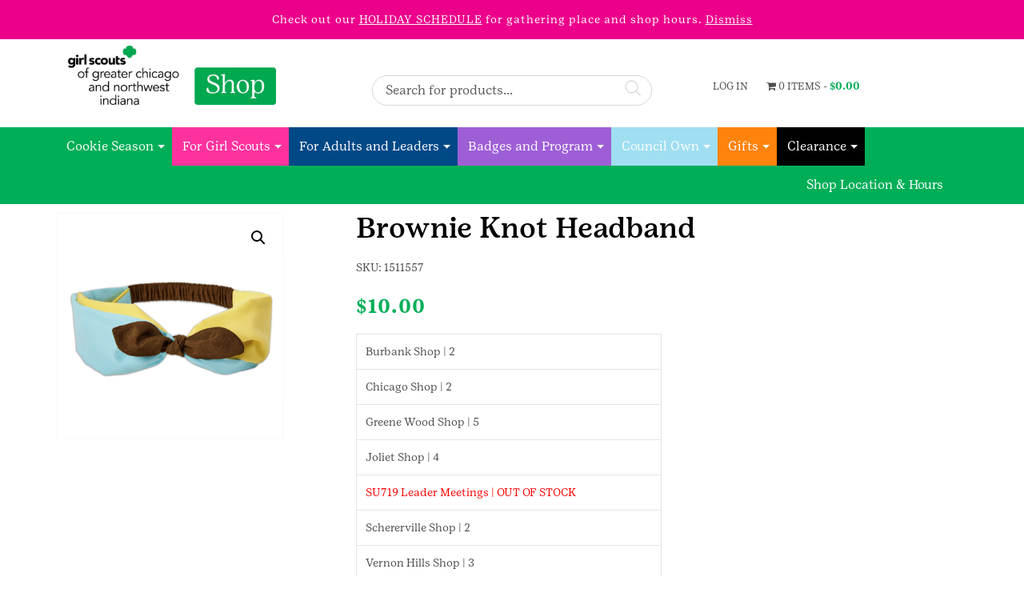

--- FILE ---
content_type: text/html; charset=UTF-8
request_url: https://shop.girlscoutsgcnwi.org/product/brownie-knot-headband/
body_size: 35151
content:
<!DOCTYPE html>
<html>
    <head>
        <title>Girl Scouts of Greater Chicago and Northwest Indiana | Brownie Knot Headband &#8211; Girl Scouts of Greater Chicago and Northwest Indiana</title>
        <meta charset="UTF-8">
        <!-- Mobile Metas -->
        <meta content="yes" name="apple-mobile-web-app-capable" />
        <meta content="minimum-scale=1.0, width=device-width, maximum-scale=1, user-scalable=no" name="viewport" />
        <meta http-equiv="content-language" content="en-us" />
        <meta name="format-detection" content="telephone=no">

        <!-- FAVICON -->
        <link rel="apple-touch-icon" sizes="57x57" href="https://shop.girlscoutsgcnwi.org/wp-content/themes/EcomitizeWooStore3/favicon/apple-icon-57x57.png">
        <link rel="apple-touch-icon" sizes="60x60" href="https://shop.girlscoutsgcnwi.org/wp-content/themes/EcomitizeWooStore3/favicon/apple-icon-60x60.png">
        <link rel="apple-touch-icon" sizes="72x72" href="https://shop.girlscoutsgcnwi.org/wp-content/themes/EcomitizeWooStore3/favicon/apple-icon-72x72.png">
        <link rel="apple-touch-icon" sizes="76x76" href="https://shop.girlscoutsgcnwi.org/wp-content/themes/EcomitizeWooStore3/favicon/apple-icon-76x76.png">
        <link rel="apple-touch-icon" sizes="114x114" href="https://shop.girlscoutsgcnwi.org/wp-content/themes/EcomitizeWooStore3/favicon/apple-icon-114x114.png">
        <link rel="apple-touch-icon" sizes="120x120" href="https://shop.girlscoutsgcnwi.org/wp-content/themes/EcomitizeWooStore3/favicon/apple-icon-120x120.png">
        <link rel="apple-touch-icon" sizes="144x144" href="https://shop.girlscoutsgcnwi.org/wp-content/themes/EcomitizeWooStore3/favicon/apple-icon-144x144.png">
        <link rel="apple-touch-icon" sizes="152x152" href="https://shop.girlscoutsgcnwi.org/wp-content/themes/EcomitizeWooStore3/favicon/apple-icon-152x152.png">
        <link rel="apple-touch-icon" sizes="180x180" href="https://shop.girlscoutsgcnwi.org/wp-content/themes/EcomitizeWooStore3/favicon/apple-icon-180x180.png">
        <link rel="icon" type="image/png" sizes="192x192"  href="https://shop.girlscoutsgcnwi.org/wp-content/themes/EcomitizeWooStore3/favicon/android-icon-192x192.png">
        <link rel="icon" type="image/png" sizes="32x32" href="https://shop.girlscoutsgcnwi.org/wp-content/themes/EcomitizeWooStore3/favicon/favicon-32x32.png">
        <link rel="icon" type="image/png" sizes="96x96" href="https://shop.girlscoutsgcnwi.org/wp-content/themes/EcomitizeWooStore3/favicon/favicon-96x96.png">
        <link rel="icon" type="image/png" sizes="16x16" href="https://shop.girlscoutsgcnwi.org/wp-content/themes/EcomitizeWooStore3/favicon/favicon-16x16.png">
        <link rel="manifest" href="https://shop.girlscoutsgcnwi.org/wp-content/themes/EcomitizeWooStore3/favicon/manifest.json">
        <meta name="msapplication-TileColor" content="#ffffff">
        <meta name="msapplication-TileImage" content="https://shop.girlscoutsgcnwi.org/wp-content/themes/EcomitizeWooStore3/favicon/ms-icon-144x144.png">
        <meta name="theme-color" content="#ffffff">

        				<script>document.documentElement.className = document.documentElement.className + ' yes-js js_active js'</script>
			<meta name='robots' content='index, follow, max-image-preview:large, max-snippet:-1, max-video-preview:-1' />
	<style>img:is([sizes="auto" i], [sizes^="auto," i]) { contain-intrinsic-size: 3000px 1500px }</style>
	
<!-- Google Tag Manager for WordPress by gtm4wp.com -->
<script data-cfasync="false" data-pagespeed-no-defer>
	var gtm4wp_datalayer_name = "dataLayer";
	var dataLayer = dataLayer || [];
</script>
<!-- End Google Tag Manager for WordPress by gtm4wp.com -->
	<!-- This site is optimized with the Yoast SEO Premium plugin v26.3 (Yoast SEO v26.3) - https://yoast.com/wordpress/plugins/seo/ -->
	<link rel="canonical" href="https://shop.girlscoutsgcnwi.org/product/brownie-knot-headband/" />
	<meta property="og:locale" content="en_US" />
	<meta property="og:type" content="article" />
	<meta property="og:title" content="Brownie Knot Headband" />
	<meta property="og:description" content="Made of recycled cotton, this eco-friendly headband features a seamless knot on top with a stretchy elastic bottom for comfort. Color block patterns in light blue, brown and yellow match your Brownie Girl Scout uniform. Wear this cute tricolor headband with your favorite Brownie tee and jeans for a fresh take on ‘90s style. Girl [&hellip;]" />
	<meta property="og:url" content="https://shop.girlscoutsgcnwi.org/product/brownie-knot-headband/" />
	<meta property="og:site_name" content="Girl Scouts of Greater Chicago and Northwest Indiana" />
	<meta property="article:modified_time" content="2026-01-05T19:51:19+00:00" />
	<meta property="og:image" content="https://shop.girlscoutsgcnwi.org/wp-content/uploads/product_images/product-84979-1669806476-1511557.jpg" />
	<meta property="og:image:width" content="1500" />
	<meta property="og:image:height" content="1500" />
	<meta property="og:image:type" content="image/jpeg" />
	<meta name="twitter:card" content="summary_large_image" />
	<meta name="twitter:label1" content="Est. reading time" />
	<meta name="twitter:data1" content="1 minute" />
	<script type="application/ld+json" class="yoast-schema-graph">{"@context":"https://schema.org","@graph":[{"@type":"WebPage","@id":"https://shop.girlscoutsgcnwi.org/product/brownie-knot-headband/","url":"https://shop.girlscoutsgcnwi.org/product/brownie-knot-headband/","name":"Brownie Knot Headband &#8211; Girl Scouts of Greater Chicago and Northwest Indiana","isPartOf":{"@id":"https://shop.girlscoutsgcnwi.org/#website"},"primaryImageOfPage":{"@id":"https://shop.girlscoutsgcnwi.org/product/brownie-knot-headband/#primaryimage"},"image":{"@id":"https://shop.girlscoutsgcnwi.org/product/brownie-knot-headband/#primaryimage"},"thumbnailUrl":"https://shop.girlscoutsgcnwi.org/wp-content/uploads/product_images/product-84979-1669806476-1511557.jpg","datePublished":"2021-09-02T01:01:59+00:00","dateModified":"2026-01-05T19:51:19+00:00","breadcrumb":{"@id":"https://shop.girlscoutsgcnwi.org/product/brownie-knot-headband/#breadcrumb"},"inLanguage":"en-US","potentialAction":[{"@type":"ReadAction","target":["https://shop.girlscoutsgcnwi.org/product/brownie-knot-headband/"]}]},{"@type":"ImageObject","inLanguage":"en-US","@id":"https://shop.girlscoutsgcnwi.org/product/brownie-knot-headband/#primaryimage","url":"https://shop.girlscoutsgcnwi.org/wp-content/uploads/product_images/product-84979-1669806476-1511557.jpg","contentUrl":"https://shop.girlscoutsgcnwi.org/wp-content/uploads/product_images/product-84979-1669806476-1511557.jpg","width":1500,"height":1500,"caption":"{\"FileName\":\"product-84979-1669806476-1511557.jpg\",\"FileDateTime\":1669806476,\"FileSize\":876102,\"FileType\":2,\"MimeType\":\"image/jpeg\",\"SectionsFound\":\"ANY_TAG, IFD0, THUMBNAIL, EXIF\",\"COMPUTED\":{\"html\":\"width=\"1500\" height=\"1500\"\",\"Height\":1500,\"Width\":1500,\"IsColor\":1,\"ByteOrderMotorola\":0,\"CCDWidth\":\"6mm\",\"ApertureFNumber\":\"f/20.0\",\"Thumbnail.FileType\":2,\"Thumbnail.MimeType\":\"image/jpeg\"},\"ImageWidth\":4464,\"ImageLength\":2865,\"BitsPerSample\":[8,8,8],\"Compression\":1,\"PhotometricInterpretation\":2,\"Make\":\"Canon\",\"Model\":\"Canon EOS 5D Mark IV\",\"Orientation\":1,\"SamplesPerPixel\":3,\"XResolution\":\"3000000/10000\",\"YResolution\":\"3000000/10000\",\"PlanarConfiguration\":1,\"ResolutionUnit\":2,\"Software\":\"Adobe Photoshop CC 2019 (Windows)\",\"DateTime\":\"2021:07:12 16:49:36\",\"Artist\":\"Rusty\",\"Exif_IFD_Pointer\":328,\"THUMBNAIL\":{\"Compression\":6,\"XResolution\":\"72/1\",\"YResolution\":\"72/1\",\"ResolutionUnit\":2,\"JPEGInterchangeFormat\":1058,\"JPEGInterchangeFormatLength\":3647},\"ExposureTime\":\"1/160\",\"FNumber\":\"20/1\",\"ExposureProgram\":1,\"ISOSpeedRatings\":100,\"UndefinedTag:0x8830\":2,\"UndefinedTag:0x8832\":100,\"ExifVersion\":\"0230\",\"DateTimeOriginal\":\"2021:07:08 13:08:05\",\"DateTimeDigitized\":\"2021:07:08 13:08:05\",\"ShutterSpeedValue\":\"7321928/1000000\",\"ApertureValue\":\"8643856/1000000\",\"ExposureBiasValue\":\"0/1\",\"SubjectDistance\":\"0/1\",\"MeteringMode\":5,\"Flash\":16,\"FocalLength\":\"70/1\",\"SubSecTimeOriginal\":\"45\",\"SubSecTimeDigitized\":\"45\",\"ColorSpace\":1,\"ExifImageWidth\":1500,\"ExifImageLength\":1500,\"FocalPlaneXResolution\":\"187405072/32768\",\"FocalPlaneYResolution\":\"187724608/32768\",\"FocalPlaneResolutionUnit\":2,\"FileSource\":\"u0003\",\"SceneType\":\"u0001\",\"CustomRendered\":0,\"ExposureMode\":1,\"WhiteBalance\":0,\"SceneCaptureType\":0,\"UndefinedTag:0xA430\":\"Rusty\",\"UndefinedTag:0xA431\":\"262057001837\",\"UndefinedTag:0xA432\":[\"24/1\",\"70/1\",\"0/0\",\"0/0\"],\"UndefinedTag:0xA434\":\"Canon EF 24-70mm f/2.8L II USM\",\"UndefinedTag:0xA435\":\"9497004968\"}"},{"@type":"BreadcrumbList","@id":"https://shop.girlscoutsgcnwi.org/product/brownie-knot-headband/#breadcrumb","itemListElement":[{"@type":"ListItem","position":1,"name":"Home","item":"https://shop.girlscoutsgcnwi.org/"},{"@type":"ListItem","position":2,"name":"Private: Shop","item":"https://shop.girlscoutsgcnwi.org/?page_id=5"},{"@type":"ListItem","position":3,"name":"Brownie Knot Headband"}]},{"@type":"WebSite","@id":"https://shop.girlscoutsgcnwi.org/#website","url":"https://shop.girlscoutsgcnwi.org/","name":"Girl Scouts of Greater Chicago and Northwest Indiana","description":"","publisher":{"@id":"https://shop.girlscoutsgcnwi.org/#organization"},"potentialAction":[{"@type":"SearchAction","target":{"@type":"EntryPoint","urlTemplate":"https://shop.girlscoutsgcnwi.org/?s={search_term_string}"},"query-input":{"@type":"PropertyValueSpecification","valueRequired":true,"valueName":"search_term_string"}}],"inLanguage":"en-US"},{"@type":"Organization","@id":"https://shop.girlscoutsgcnwi.org/#organization","name":"Girl Scouts of Greater Chicago and Northwest Indiana","url":"https://shop.girlscoutsgcnwi.org/","logo":{"@type":"ImageObject","inLanguage":"en-US","@id":"https://shop.girlscoutsgcnwi.org/#/schema/logo/image/","url":"https://shop.girlscoutsgcnwi.org/wp-content/uploads/2020/09/GSGCNWI-Logo.jpg","contentUrl":"https://shop.girlscoutsgcnwi.org/wp-content/uploads/2020/09/GSGCNWI-Logo.jpg","width":2048,"height":1394,"caption":"Girl Scouts of Greater Chicago and Northwest Indiana"},"image":{"@id":"https://shop.girlscoutsgcnwi.org/#/schema/logo/image/"}}]}</script>
	<!-- / Yoast SEO Premium plugin. -->


<link rel='dns-prefetch' href='//fonts.googleapis.com' />
<script type="text/javascript">
/* <![CDATA[ */
window._wpemojiSettings = {"baseUrl":"https:\/\/s.w.org\/images\/core\/emoji\/16.0.1\/72x72\/","ext":".png","svgUrl":"https:\/\/s.w.org\/images\/core\/emoji\/16.0.1\/svg\/","svgExt":".svg","source":{"concatemoji":"https:\/\/shop.girlscoutsgcnwi.org\/wp-includes\/js\/wp-emoji-release.min.js?ver=6.8.3"}};
/*! This file is auto-generated */
!function(s,n){var o,i,e;function c(e){try{var t={supportTests:e,timestamp:(new Date).valueOf()};sessionStorage.setItem(o,JSON.stringify(t))}catch(e){}}function p(e,t,n){e.clearRect(0,0,e.canvas.width,e.canvas.height),e.fillText(t,0,0);var t=new Uint32Array(e.getImageData(0,0,e.canvas.width,e.canvas.height).data),a=(e.clearRect(0,0,e.canvas.width,e.canvas.height),e.fillText(n,0,0),new Uint32Array(e.getImageData(0,0,e.canvas.width,e.canvas.height).data));return t.every(function(e,t){return e===a[t]})}function u(e,t){e.clearRect(0,0,e.canvas.width,e.canvas.height),e.fillText(t,0,0);for(var n=e.getImageData(16,16,1,1),a=0;a<n.data.length;a++)if(0!==n.data[a])return!1;return!0}function f(e,t,n,a){switch(t){case"flag":return n(e,"\ud83c\udff3\ufe0f\u200d\u26a7\ufe0f","\ud83c\udff3\ufe0f\u200b\u26a7\ufe0f")?!1:!n(e,"\ud83c\udde8\ud83c\uddf6","\ud83c\udde8\u200b\ud83c\uddf6")&&!n(e,"\ud83c\udff4\udb40\udc67\udb40\udc62\udb40\udc65\udb40\udc6e\udb40\udc67\udb40\udc7f","\ud83c\udff4\u200b\udb40\udc67\u200b\udb40\udc62\u200b\udb40\udc65\u200b\udb40\udc6e\u200b\udb40\udc67\u200b\udb40\udc7f");case"emoji":return!a(e,"\ud83e\udedf")}return!1}function g(e,t,n,a){var r="undefined"!=typeof WorkerGlobalScope&&self instanceof WorkerGlobalScope?new OffscreenCanvas(300,150):s.createElement("canvas"),o=r.getContext("2d",{willReadFrequently:!0}),i=(o.textBaseline="top",o.font="600 32px Arial",{});return e.forEach(function(e){i[e]=t(o,e,n,a)}),i}function t(e){var t=s.createElement("script");t.src=e,t.defer=!0,s.head.appendChild(t)}"undefined"!=typeof Promise&&(o="wpEmojiSettingsSupports",i=["flag","emoji"],n.supports={everything:!0,everythingExceptFlag:!0},e=new Promise(function(e){s.addEventListener("DOMContentLoaded",e,{once:!0})}),new Promise(function(t){var n=function(){try{var e=JSON.parse(sessionStorage.getItem(o));if("object"==typeof e&&"number"==typeof e.timestamp&&(new Date).valueOf()<e.timestamp+604800&&"object"==typeof e.supportTests)return e.supportTests}catch(e){}return null}();if(!n){if("undefined"!=typeof Worker&&"undefined"!=typeof OffscreenCanvas&&"undefined"!=typeof URL&&URL.createObjectURL&&"undefined"!=typeof Blob)try{var e="postMessage("+g.toString()+"("+[JSON.stringify(i),f.toString(),p.toString(),u.toString()].join(",")+"));",a=new Blob([e],{type:"text/javascript"}),r=new Worker(URL.createObjectURL(a),{name:"wpTestEmojiSupports"});return void(r.onmessage=function(e){c(n=e.data),r.terminate(),t(n)})}catch(e){}c(n=g(i,f,p,u))}t(n)}).then(function(e){for(var t in e)n.supports[t]=e[t],n.supports.everything=n.supports.everything&&n.supports[t],"flag"!==t&&(n.supports.everythingExceptFlag=n.supports.everythingExceptFlag&&n.supports[t]);n.supports.everythingExceptFlag=n.supports.everythingExceptFlag&&!n.supports.flag,n.DOMReady=!1,n.readyCallback=function(){n.DOMReady=!0}}).then(function(){return e}).then(function(){var e;n.supports.everything||(n.readyCallback(),(e=n.source||{}).concatemoji?t(e.concatemoji):e.wpemoji&&e.twemoji&&(t(e.twemoji),t(e.wpemoji)))}))}((window,document),window._wpemojiSettings);
/* ]]> */
</script>
<link rel='stylesheet' id='font-awesome-css' href='https://shop.girlscoutsgcnwi.org/wp-content/plugins/woocommerce-ajax-filters/berocket/assets/css/font-awesome.min.css?ver=6.8.3' type='text/css' media='all' />
<style id='font-awesome-inline-css' type='text/css'>
[data-font="FontAwesome"]:before {font-family: 'FontAwesome' !important;content: attr(data-icon) !important;speak: none !important;font-weight: normal !important;font-variant: normal !important;text-transform: none !important;line-height: 1 !important;font-style: normal !important;-webkit-font-smoothing: antialiased !important;-moz-osx-font-smoothing: grayscale !important;}
</style>
<link rel='stylesheet' id='berocket_aapf_widget-style-css' href='https://shop.girlscoutsgcnwi.org/wp-content/plugins/woocommerce-ajax-filters/assets/frontend/css/fullmain.min.css?ver=1.6.9.4' type='text/css' media='all' />
<style id='wp-emoji-styles-inline-css' type='text/css'>

	img.wp-smiley, img.emoji {
		display: inline !important;
		border: none !important;
		box-shadow: none !important;
		height: 1em !important;
		width: 1em !important;
		margin: 0 0.07em !important;
		vertical-align: -0.1em !important;
		background: none !important;
		padding: 0 !important;
	}
</style>
<link rel='stylesheet' id='wp-block-library-css' href='https://shop.girlscoutsgcnwi.org/wp-includes/css/dist/block-library/style.min.css?ver=6.8.3' type='text/css' media='all' />
<style id='classic-theme-styles-inline-css' type='text/css'>
/*! This file is auto-generated */
.wp-block-button__link{color:#fff;background-color:#32373c;border-radius:9999px;box-shadow:none;text-decoration:none;padding:calc(.667em + 2px) calc(1.333em + 2px);font-size:1.125em}.wp-block-file__button{background:#32373c;color:#fff;text-decoration:none}
</style>
<link rel='stylesheet' id='jquery-selectBox-css' href='https://shop.girlscoutsgcnwi.org/wp-content/plugins/yith-woocommerce-wishlist/assets/css/jquery.selectBox.css?ver=1.2.0' type='text/css' media='all' />
<link rel='stylesheet' id='woocommerce_prettyPhoto_css-css' href='//shop.girlscoutsgcnwi.org/wp-content/plugins/woocommerce/assets/css/prettyPhoto.css?ver=3.1.6' type='text/css' media='all' />
<link rel='stylesheet' id='yith-wcwl-main-css' href='https://shop.girlscoutsgcnwi.org/wp-content/plugins/yith-woocommerce-wishlist/assets/css/style.css?ver=4.10.0' type='text/css' media='all' />
<style id='yith-wcwl-main-inline-css' type='text/css'>
 :root { --rounded-corners-radius: 16px; --add-to-cart-rounded-corners-radius: 16px; --feedback-duration: 3s } 
 :root { --rounded-corners-radius: 16px; --add-to-cart-rounded-corners-radius: 16px; --feedback-duration: 3s } 
</style>
<style id='global-styles-inline-css' type='text/css'>
:root{--wp--preset--aspect-ratio--square: 1;--wp--preset--aspect-ratio--4-3: 4/3;--wp--preset--aspect-ratio--3-4: 3/4;--wp--preset--aspect-ratio--3-2: 3/2;--wp--preset--aspect-ratio--2-3: 2/3;--wp--preset--aspect-ratio--16-9: 16/9;--wp--preset--aspect-ratio--9-16: 9/16;--wp--preset--color--black: #000000;--wp--preset--color--cyan-bluish-gray: #abb8c3;--wp--preset--color--white: #ffffff;--wp--preset--color--pale-pink: #f78da7;--wp--preset--color--vivid-red: #cf2e2e;--wp--preset--color--luminous-vivid-orange: #ff6900;--wp--preset--color--luminous-vivid-amber: #fcb900;--wp--preset--color--light-green-cyan: #7bdcb5;--wp--preset--color--vivid-green-cyan: #00d084;--wp--preset--color--pale-cyan-blue: #8ed1fc;--wp--preset--color--vivid-cyan-blue: #0693e3;--wp--preset--color--vivid-purple: #9b51e0;--wp--preset--gradient--vivid-cyan-blue-to-vivid-purple: linear-gradient(135deg,rgba(6,147,227,1) 0%,rgb(155,81,224) 100%);--wp--preset--gradient--light-green-cyan-to-vivid-green-cyan: linear-gradient(135deg,rgb(122,220,180) 0%,rgb(0,208,130) 100%);--wp--preset--gradient--luminous-vivid-amber-to-luminous-vivid-orange: linear-gradient(135deg,rgba(252,185,0,1) 0%,rgba(255,105,0,1) 100%);--wp--preset--gradient--luminous-vivid-orange-to-vivid-red: linear-gradient(135deg,rgba(255,105,0,1) 0%,rgb(207,46,46) 100%);--wp--preset--gradient--very-light-gray-to-cyan-bluish-gray: linear-gradient(135deg,rgb(238,238,238) 0%,rgb(169,184,195) 100%);--wp--preset--gradient--cool-to-warm-spectrum: linear-gradient(135deg,rgb(74,234,220) 0%,rgb(151,120,209) 20%,rgb(207,42,186) 40%,rgb(238,44,130) 60%,rgb(251,105,98) 80%,rgb(254,248,76) 100%);--wp--preset--gradient--blush-light-purple: linear-gradient(135deg,rgb(255,206,236) 0%,rgb(152,150,240) 100%);--wp--preset--gradient--blush-bordeaux: linear-gradient(135deg,rgb(254,205,165) 0%,rgb(254,45,45) 50%,rgb(107,0,62) 100%);--wp--preset--gradient--luminous-dusk: linear-gradient(135deg,rgb(255,203,112) 0%,rgb(199,81,192) 50%,rgb(65,88,208) 100%);--wp--preset--gradient--pale-ocean: linear-gradient(135deg,rgb(255,245,203) 0%,rgb(182,227,212) 50%,rgb(51,167,181) 100%);--wp--preset--gradient--electric-grass: linear-gradient(135deg,rgb(202,248,128) 0%,rgb(113,206,126) 100%);--wp--preset--gradient--midnight: linear-gradient(135deg,rgb(2,3,129) 0%,rgb(40,116,252) 100%);--wp--preset--font-size--small: 13px;--wp--preset--font-size--medium: 20px;--wp--preset--font-size--large: 36px;--wp--preset--font-size--x-large: 42px;--wp--preset--spacing--20: 0.44rem;--wp--preset--spacing--30: 0.67rem;--wp--preset--spacing--40: 1rem;--wp--preset--spacing--50: 1.5rem;--wp--preset--spacing--60: 2.25rem;--wp--preset--spacing--70: 3.38rem;--wp--preset--spacing--80: 5.06rem;--wp--preset--shadow--natural: 6px 6px 9px rgba(0, 0, 0, 0.2);--wp--preset--shadow--deep: 12px 12px 50px rgba(0, 0, 0, 0.4);--wp--preset--shadow--sharp: 6px 6px 0px rgba(0, 0, 0, 0.2);--wp--preset--shadow--outlined: 6px 6px 0px -3px rgba(255, 255, 255, 1), 6px 6px rgba(0, 0, 0, 1);--wp--preset--shadow--crisp: 6px 6px 0px rgba(0, 0, 0, 1);}:where(.is-layout-flex){gap: 0.5em;}:where(.is-layout-grid){gap: 0.5em;}body .is-layout-flex{display: flex;}.is-layout-flex{flex-wrap: wrap;align-items: center;}.is-layout-flex > :is(*, div){margin: 0;}body .is-layout-grid{display: grid;}.is-layout-grid > :is(*, div){margin: 0;}:where(.wp-block-columns.is-layout-flex){gap: 2em;}:where(.wp-block-columns.is-layout-grid){gap: 2em;}:where(.wp-block-post-template.is-layout-flex){gap: 1.25em;}:where(.wp-block-post-template.is-layout-grid){gap: 1.25em;}.has-black-color{color: var(--wp--preset--color--black) !important;}.has-cyan-bluish-gray-color{color: var(--wp--preset--color--cyan-bluish-gray) !important;}.has-white-color{color: var(--wp--preset--color--white) !important;}.has-pale-pink-color{color: var(--wp--preset--color--pale-pink) !important;}.has-vivid-red-color{color: var(--wp--preset--color--vivid-red) !important;}.has-luminous-vivid-orange-color{color: var(--wp--preset--color--luminous-vivid-orange) !important;}.has-luminous-vivid-amber-color{color: var(--wp--preset--color--luminous-vivid-amber) !important;}.has-light-green-cyan-color{color: var(--wp--preset--color--light-green-cyan) !important;}.has-vivid-green-cyan-color{color: var(--wp--preset--color--vivid-green-cyan) !important;}.has-pale-cyan-blue-color{color: var(--wp--preset--color--pale-cyan-blue) !important;}.has-vivid-cyan-blue-color{color: var(--wp--preset--color--vivid-cyan-blue) !important;}.has-vivid-purple-color{color: var(--wp--preset--color--vivid-purple) !important;}.has-black-background-color{background-color: var(--wp--preset--color--black) !important;}.has-cyan-bluish-gray-background-color{background-color: var(--wp--preset--color--cyan-bluish-gray) !important;}.has-white-background-color{background-color: var(--wp--preset--color--white) !important;}.has-pale-pink-background-color{background-color: var(--wp--preset--color--pale-pink) !important;}.has-vivid-red-background-color{background-color: var(--wp--preset--color--vivid-red) !important;}.has-luminous-vivid-orange-background-color{background-color: var(--wp--preset--color--luminous-vivid-orange) !important;}.has-luminous-vivid-amber-background-color{background-color: var(--wp--preset--color--luminous-vivid-amber) !important;}.has-light-green-cyan-background-color{background-color: var(--wp--preset--color--light-green-cyan) !important;}.has-vivid-green-cyan-background-color{background-color: var(--wp--preset--color--vivid-green-cyan) !important;}.has-pale-cyan-blue-background-color{background-color: var(--wp--preset--color--pale-cyan-blue) !important;}.has-vivid-cyan-blue-background-color{background-color: var(--wp--preset--color--vivid-cyan-blue) !important;}.has-vivid-purple-background-color{background-color: var(--wp--preset--color--vivid-purple) !important;}.has-black-border-color{border-color: var(--wp--preset--color--black) !important;}.has-cyan-bluish-gray-border-color{border-color: var(--wp--preset--color--cyan-bluish-gray) !important;}.has-white-border-color{border-color: var(--wp--preset--color--white) !important;}.has-pale-pink-border-color{border-color: var(--wp--preset--color--pale-pink) !important;}.has-vivid-red-border-color{border-color: var(--wp--preset--color--vivid-red) !important;}.has-luminous-vivid-orange-border-color{border-color: var(--wp--preset--color--luminous-vivid-orange) !important;}.has-luminous-vivid-amber-border-color{border-color: var(--wp--preset--color--luminous-vivid-amber) !important;}.has-light-green-cyan-border-color{border-color: var(--wp--preset--color--light-green-cyan) !important;}.has-vivid-green-cyan-border-color{border-color: var(--wp--preset--color--vivid-green-cyan) !important;}.has-pale-cyan-blue-border-color{border-color: var(--wp--preset--color--pale-cyan-blue) !important;}.has-vivid-cyan-blue-border-color{border-color: var(--wp--preset--color--vivid-cyan-blue) !important;}.has-vivid-purple-border-color{border-color: var(--wp--preset--color--vivid-purple) !important;}.has-vivid-cyan-blue-to-vivid-purple-gradient-background{background: var(--wp--preset--gradient--vivid-cyan-blue-to-vivid-purple) !important;}.has-light-green-cyan-to-vivid-green-cyan-gradient-background{background: var(--wp--preset--gradient--light-green-cyan-to-vivid-green-cyan) !important;}.has-luminous-vivid-amber-to-luminous-vivid-orange-gradient-background{background: var(--wp--preset--gradient--luminous-vivid-amber-to-luminous-vivid-orange) !important;}.has-luminous-vivid-orange-to-vivid-red-gradient-background{background: var(--wp--preset--gradient--luminous-vivid-orange-to-vivid-red) !important;}.has-very-light-gray-to-cyan-bluish-gray-gradient-background{background: var(--wp--preset--gradient--very-light-gray-to-cyan-bluish-gray) !important;}.has-cool-to-warm-spectrum-gradient-background{background: var(--wp--preset--gradient--cool-to-warm-spectrum) !important;}.has-blush-light-purple-gradient-background{background: var(--wp--preset--gradient--blush-light-purple) !important;}.has-blush-bordeaux-gradient-background{background: var(--wp--preset--gradient--blush-bordeaux) !important;}.has-luminous-dusk-gradient-background{background: var(--wp--preset--gradient--luminous-dusk) !important;}.has-pale-ocean-gradient-background{background: var(--wp--preset--gradient--pale-ocean) !important;}.has-electric-grass-gradient-background{background: var(--wp--preset--gradient--electric-grass) !important;}.has-midnight-gradient-background{background: var(--wp--preset--gradient--midnight) !important;}.has-small-font-size{font-size: var(--wp--preset--font-size--small) !important;}.has-medium-font-size{font-size: var(--wp--preset--font-size--medium) !important;}.has-large-font-size{font-size: var(--wp--preset--font-size--large) !important;}.has-x-large-font-size{font-size: var(--wp--preset--font-size--x-large) !important;}
:where(.wp-block-post-template.is-layout-flex){gap: 1.25em;}:where(.wp-block-post-template.is-layout-grid){gap: 1.25em;}
:where(.wp-block-columns.is-layout-flex){gap: 2em;}:where(.wp-block-columns.is-layout-grid){gap: 2em;}
:root :where(.wp-block-pullquote){font-size: 1.5em;line-height: 1.6;}
</style>
<link rel='stylesheet' id='acoplw-style-css' href='https://shop.girlscoutsgcnwi.org/wp-content/plugins/aco-product-labels-for-woocommerce/includes/../assets/css/frontend.css?ver=1.5.12' type='text/css' media='all' />
<link rel='stylesheet' id='cartrestrictions-plugin-css' href='https://shop.girlscoutsgcnwi.org/wp-content/plugins/cartrestrictions/css/cart-restrictions.css?ver=6.8.3' type='text/css' media='all' />
<link rel='stylesheet' id='contact-form-7-css' href='https://shop.girlscoutsgcnwi.org/wp-content/plugins/contact-form-7/includes/css/styles.css?ver=6.1.3' type='text/css' media='all' />
<link rel='stylesheet' id='wobd-font-css' href='//fonts.googleapis.com/css?family=Lato%3A300%2C400%2C700%2C900%7CMontserrat&#038;ver=6.8.3' type='text/css' media='all' />
<link rel='stylesheet' id='wobd-fontawesome-style-css' href='https://shop.girlscoutsgcnwi.org/wp-content/plugins/woo-badge-designer-lite/css//font-awesome.min.css?ver=1.1.3' type='text/css' media='all' />
<link rel='stylesheet' id='wobd-fontawesome1-style-css' href='https://shop.girlscoutsgcnwi.org/wp-content/plugins/woo-badge-designer-lite/css//fontawesome.css?ver=1.1.3' type='text/css' media='all' />
<link rel='stylesheet' id='wobd-fa-brands-style-css' href='https://shop.girlscoutsgcnwi.org/wp-content/plugins/woo-badge-designer-lite/css//fa-brands.css?ver=1.1.3' type='text/css' media='all' />
<link rel='stylesheet' id='wobd-fa-regular-style-css' href='https://shop.girlscoutsgcnwi.org/wp-content/plugins/woo-badge-designer-lite/css//fa-regular.css?ver=1.1.3' type='text/css' media='all' />
<link rel='stylesheet' id='wobd-fa-solid-style-css' href='https://shop.girlscoutsgcnwi.org/wp-content/plugins/woo-badge-designer-lite/css//fa-solid.css?ver=1.1.3' type='text/css' media='all' />
<link rel='stylesheet' id='elegant-icons-css' href='https://shop.girlscoutsgcnwi.org/wp-content/plugins/woo-badge-designer-lite/css//elegant-icons.css?ver=1.1.3' type='text/css' media='all' />
<link rel='stylesheet' id='linear-style-css' href='https://shop.girlscoutsgcnwi.org/wp-content/plugins/woo-badge-designer-lite/css//linear-style.css?ver=1.1.3' type='text/css' media='all' />
<link rel='stylesheet' id='wobd-frontend-style-css' href='https://shop.girlscoutsgcnwi.org/wp-content/plugins/woo-badge-designer-lite/css/wobd-frontend.css?ver=1.1.3' type='text/css' media='all' />
<link rel='stylesheet' id='woo-extra-cost-css' href='https://shop.girlscoutsgcnwi.org/wp-content/plugins/woo-extra-cost/public/css/woo-extra-cost-public.css?ver=1.0.0' type='text/css' media='all' />
<link rel='stylesheet' id='advanced-flat-rate-shipping-for-woocommerce-css' href='https://shop.girlscoutsgcnwi.org/wp-content/plugins/woo-extra-flat-rate/public/css/advanced-flat-rate-shipping-for-woocommerce-public.css?ver=v4.4.3' type='text/css' media='all' />
<link rel='stylesheet' id='font-awesome-min-css' href='https://shop.girlscoutsgcnwi.org/wp-content/plugins/woo-extra-flat-rate/public/css/font-awesome.min.css?ver=v4.4.3' type='text/css' media='all' />
<link rel='stylesheet' id='pif-styles-css' href='https://shop.girlscoutsgcnwi.org/wp-content/plugins/woocommerce-product-image-flipper/assets/css/style.css?ver=6.8.3' type='text/css' media='all' />
<link rel='stylesheet' id='photoswipe-css' href='https://shop.girlscoutsgcnwi.org/wp-content/plugins/woocommerce/assets/css/photoswipe/photoswipe.min.css?ver=10.3.4' type='text/css' media='all' />
<link rel='stylesheet' id='photoswipe-default-skin-css' href='https://shop.girlscoutsgcnwi.org/wp-content/plugins/woocommerce/assets/css/photoswipe/default-skin/default-skin.min.css?ver=10.3.4' type='text/css' media='all' />
<link rel='stylesheet' id='woocommerce-layout-css' href='https://shop.girlscoutsgcnwi.org/wp-content/plugins/woocommerce/assets/css/woocommerce-layout.css?ver=10.3.4' type='text/css' media='all' />
<link rel='stylesheet' id='woocommerce-smallscreen-css' href='https://shop.girlscoutsgcnwi.org/wp-content/plugins/woocommerce/assets/css/woocommerce-smallscreen.css?ver=10.3.4' type='text/css' media='only screen and (max-width: 768px)' />
<link rel='stylesheet' id='woocommerce-general-css' href='https://shop.girlscoutsgcnwi.org/wp-content/plugins/woocommerce/assets/css/woocommerce.css?ver=10.3.4' type='text/css' media='all' />
<style id='woocommerce-inline-inline-css' type='text/css'>
.woocommerce form .form-row .required { visibility: visible; }
</style>
<link rel='stylesheet' id='yith-infs-style-css' href='https://shop.girlscoutsgcnwi.org/wp-content/plugins/yith-infinite-scrolling/assets/css/frontend.css?ver=2.3.1' type='text/css' media='all' />
<link rel='stylesheet' id='yith_wcbm_badge_style-css' href='https://shop.girlscoutsgcnwi.org/wp-content/plugins/yith-woocommerce-badges-management/assets/css/frontend.css?ver=3.20.0' type='text/css' media='all' />
<style id='yith_wcbm_badge_style-inline-css' type='text/css'>
.yith-wcbm-badge.yith-wcbm-badge-text.yith-wcbm-badge-33026 {
				bottom: 0; right: 0; 
				
				-ms-transform: ; 
				-webkit-transform: ; 
				transform: ;
				padding: 0px 0px 0px 0px;
				background-color:#dd3333; border-radius: 0px 0px 0px 0px; width:100px; height:50px;
			}.yith-wcbm-badge.yith-wcbm-badge-text.yith-wcbm-badge-61518 {
				top: 0; right: 0; 
				
				-ms-transform: ; 
				-webkit-transform: ; 
				transform: ;
				padding: 0px 0px 0px 0px;
				background-color:#000000; border-radius: 0px 0px 0px 0px; width:100px; height:50px;
			}.yith-wcbm-badge.yith-wcbm-badge-text.yith-wcbm-badge-59544 {
				top: 0; right: 0; 
				
				-ms-transform: ; 
				-webkit-transform: ; 
				transform: ;
				padding: 0px 0px 0px 0px;
				background-color:#00ae58; border-radius: 0px 0px 0px 0px; width:100px; height:50px;
			}.yith-wcbm-badge.yith-wcbm-badge-text.yith-wcbm-badge-124877 {
				top: 0; left: 50%; 
				
				-ms-transform: translateX(-50%); 
				-webkit-transform: translateX(-50%); 
				transform: translateX(-50%);
				padding: 0px 0px 0px 0px;
				background-color:#1496d4; border-radius: 5px 5px 5px 5px; width:150px; height:30px;
			}.yith-wcbm-badge.yith-wcbm-badge-text.yith-wcbm-badge-33024 {
				top: 0; left: 0; 
				
				-ms-transform: ; 
				-webkit-transform: ; 
				transform: ;
				padding: 0px 0px 0px 0px;
				background-color:#004e99; border-radius: 0px 0px 0px 0px; width:50px; height:50px;
			}.yith-wcbm-badge.yith-wcbm-badge-text.yith-wcbm-badge-36097 {
				top: 0; left: 0; 
				
				-ms-transform: ; 
				-webkit-transform: ; 
				transform: ;
				padding: 0px 0px 0px 0px;
				background-color:#b2d234; border-radius: 0px 0px 0px 0px; width:50px; height:25px;
			}.yith-wcbm-badge.yith-wcbm-badge-text.yith-wcbm-badge-58211 {
				top: 0; left: 0; 
				
				-ms-transform: ; 
				-webkit-transform: ; 
				transform: ;
				padding: 0px 0px 0px 0px;
				background-color:#dd3333; border-radius: 0px 0px 0px 0px; width:150px; height:50px;
			}.yith-wcbm-badge.yith-wcbm-badge-image.yith-wcbm-badge-32799 {
				top: 0; right: 0; 
				
				-ms-transform: ; 
				-webkit-transform: ; 
				transform: ;
				padding: 0px 0px 0px 0px;
				
			}.yith-wcbm-badge.yith-wcbm-badge-text.yith-wcbm-badge-33015 {
				top: 0; right: 0; 
				
				-ms-transform: ; 
				-webkit-transform: ; 
				transform: ;
				padding: 0px 0px 0px 0px;
				background-color:#6e298c; border-radius: 0px 0px 0px 0px; width:100px; height:25px;
			}.yith-wcbm-badge.yith-wcbm-badge-text.yith-wcbm-badge-91068 {
				top: 0; left: 0; 
				
				-ms-transform: ; 
				-webkit-transform: ; 
				transform: ;
				padding: 0px 0px 0px 0px;
				background-color:#30a815; border-radius: 0px 0px 0px 0px; width:100px; height:50px;
			}
</style>
<link rel='stylesheet' id='yith-gfont-open-sans-css' href='https://shop.girlscoutsgcnwi.org/wp-content/plugins/yith-woocommerce-badges-management/assets/fonts/open-sans/style.css?ver=3.20.0' type='text/css' media='all' />
<link rel='stylesheet' id='yith-wfbt-style-css' href='https://shop.girlscoutsgcnwi.org/wp-content/plugins/yith-woocommerce-frequently-bought-together/assets/css/yith-wfbt.css?ver=1.52.0' type='text/css' media='all' />
<style id='yith-wfbt-style-inline-css' type='text/css'>

                .yith-wfbt-submit-block .yith-wfbt-submit-button {
                        background: #222222;
                        color: #ffffff;
                }
                .yith-wfbt-submit-block .yith-wfbt-submit-button:hover {
                        background: #777777;
                        color: #ffffff;
                }
</style>
<link rel='stylesheet' id='yith-quick-view-css' href='https://shop.girlscoutsgcnwi.org/wp-content/plugins/yith-woocommerce-quick-view/assets/css/yith-quick-view.css?ver=2.9.0' type='text/css' media='all' />
<style id='yith-quick-view-inline-css' type='text/css'>

				#yith-quick-view-modal .yith-quick-view-overlay{background:rgba( 0, 0, 0, 0.8)}
				#yith-quick-view-modal .yith-wcqv-main{background:#ffffff;}
				#yith-quick-view-close{color:#cdcdcd;}
				#yith-quick-view-close:hover{color:#ff0000;}
</style>
<link rel='stylesheet' id='brands-styles-css' href='https://shop.girlscoutsgcnwi.org/wp-content/plugins/woocommerce/assets/css/brands.css?ver=10.3.4' type='text/css' media='all' />
<link rel='stylesheet' id='trefoilsans-css' href='https://shop.girlscoutsgcnwi.org/wp-content/themes/EcomitizeWooStore3/cfont/stylesheet.css?ver=6.8.3' type='text/css' media='all' />
<link rel='stylesheet' id='Lato-css' href='//fonts.googleapis.com/css?family=Lato%3A300%2C400%2C700&#038;ver=6.8.3' type='text/css' media='all' />
<link rel='stylesheet' id='Josefin-css' href='//fonts.googleapis.com/css?family=Josefin+Sans%3A300%2C400%2C600%2C700&#038;ver=6.8.3' type='text/css' media='all' />
<link rel='stylesheet' id='bootstrap-css' href='https://shop.girlscoutsgcnwi.org/wp-content/themes/EcomitizeWooStore3/css/bootstrap.min.css?ver=6.8.3' type='text/css' media='all' />
<link rel='stylesheet' id='slick-css' href='https://shop.girlscoutsgcnwi.org/wp-content/themes/EcomitizeWooStore3/slick/slick.css?ver=6.8.3' type='text/css' media='all' />
<link rel='stylesheet' id='slick-theme-css' href='https://shop.girlscoutsgcnwi.org/wp-content/themes/EcomitizeWooStore3/slick/slick-theme.css?ver=6.8.3' type='text/css' media='all' />
<link rel='stylesheet' id='main-css' href='https://shop.girlscoutsgcnwi.org/wp-content/themes/EcomitizeWooStore3/style.css?ver=6.8.3' type='text/css' media='all' />
<link rel='stylesheet' id='responsive_css-css' href='https://shop.girlscoutsgcnwi.org/wp-content/themes/EcomitizeWooStore3/css/responsive.css?ver=6.8.3' type='text/css' media='all' />
<link rel='stylesheet' id='flexible-shipping-free-shipping-css' href='https://shop.girlscoutsgcnwi.org/wp-content/plugins/flexible-shipping/assets/dist/css/free-shipping.css?ver=6.4.1.2' type='text/css' media='all' />
<link rel='stylesheet' id='dry_awp_theme_style-css' href='https://shop.girlscoutsgcnwi.org/wp-content/plugins/advanced-wp-columns/assets/css/awp-columns.css?ver=6.8.3' type='text/css' media='all' />
<style id='dry_awp_theme_style-inline-css' type='text/css'>
@media screen and (max-width: 1024px) {	.csColumn {		clear: both !important;		float: none !important;		text-align: center !important;		margin-left:  10% !important;		margin-right: 10% !important;		width: 80% !important;	}	.csColumnGap {		display: none !important;	}}
</style>
<link rel='stylesheet' id='dashicons-css' href='https://shop.girlscoutsgcnwi.org/wp-includes/css/dashicons.min.css?ver=6.8.3' type='text/css' media='all' />
<style id='dashicons-inline-css' type='text/css'>
[data-font="Dashicons"]:before {font-family: 'Dashicons' !important;content: attr(data-icon) !important;speak: none !important;font-weight: normal !important;font-variant: normal !important;text-transform: none !important;line-height: 1 !important;font-style: normal !important;-webkit-font-smoothing: antialiased !important;-moz-osx-font-smoothing: grayscale !important;}
</style>
<link rel='stylesheet' id='thwepof-public-style-css' href='https://shop.girlscoutsgcnwi.org/wp-content/plugins/woo-extra-product-options/public/assets/css/thwepof-public.min.css?ver=6.8.3' type='text/css' media='all' />
<link rel='stylesheet' id='jquery-ui-style-css' href='https://shop.girlscoutsgcnwi.org/wp-content/plugins/woo-extra-product-options/public/assets/css/jquery-ui/jquery-ui.css?ver=6.8.3' type='text/css' media='all' />
<link rel='stylesheet' id='jquery-timepicker-css' href='https://shop.girlscoutsgcnwi.org/wp-content/plugins/woo-extra-product-options/public/assets/js/timepicker/jquery.timepicker.css?ver=6.8.3' type='text/css' media='all' />
<link rel='stylesheet' id='tawcvs-frontend-css' href='https://shop.girlscoutsgcnwi.org/wp-content/plugins/variation-swatches-for-woocommerce/assets/css/frontend.css?ver=2.2.5' type='text/css' media='all' />
<link rel='stylesheet' id='woo_discount_pro_style-css' href='https://shop.girlscoutsgcnwi.org/wp-content/plugins/woo-discount-rules-pro/Assets/Css/awdr_style.css?ver=2.1.2' type='text/css' media='all' />
<link rel='stylesheet' id='child-style-css' href='https://shop.girlscoutsgcnwi.org/wp-content/themes/EcomitizeWooStore3-child/style.css?ver=1.0' type='text/css' media='all' />
<script type="text/javascript" src="https://shop.girlscoutsgcnwi.org/wp-includes/js/jquery/jquery.min.js?ver=3.7.1" id="jquery-core-js"></script>
<script type="text/javascript" src="https://shop.girlscoutsgcnwi.org/wp-includes/js/jquery/jquery-migrate.min.js?ver=3.4.1" id="jquery-migrate-js"></script>
<script type="text/javascript" id="acoplw-script-js-extra">
/* <![CDATA[ */
var acoplw_frontend_object = {"classname":"","enablejquery":"0"};
/* ]]> */
</script>
<script type="text/javascript" src="https://shop.girlscoutsgcnwi.org/wp-content/plugins/aco-product-labels-for-woocommerce/includes/../assets/js/frontend.js?ver=1.5.12" id="acoplw-script-js"></script>
<script type="text/javascript" id="wobd-frontend-script-js-extra">
/* <![CDATA[ */
var wobd_frontend_js_params = {"ajax_url":"https:\/\/shop.girlscoutsgcnwi.org\/wp-admin\/admin-ajax.php","ajax_nonce":"772c917851"};
/* ]]> */
</script>
<script type="text/javascript" src="https://shop.girlscoutsgcnwi.org/wp-content/plugins/woo-badge-designer-lite/js/wobd-frontend.js?ver=1.1.3" id="wobd-frontend-script-js"></script>
<script type="text/javascript" src="https://shop.girlscoutsgcnwi.org/wp-content/plugins/woo-extra-cost/public/js/woo-extra-cost-public.js?ver=1.0.0" id="woo-extra-cost-js"></script>
<script type="text/javascript" src="https://shop.girlscoutsgcnwi.org/wp-content/plugins/woo-extra-flat-rate/public/js/advanced-flat-rate-shipping-for-woocommerce-public.js?ver=v4.4.3" id="advanced-flat-rate-shipping-for-woocommerce-js"></script>
<script type="text/javascript" src="https://shop.girlscoutsgcnwi.org/wp-content/plugins/woocommerce/assets/js/jquery-blockui/jquery.blockUI.min.js?ver=2.7.0-wc.10.3.4" id="wc-jquery-blockui-js" defer="defer" data-wp-strategy="defer"></script>
<script type="text/javascript" id="wc-add-to-cart-js-extra">
/* <![CDATA[ */
var wc_add_to_cart_params = {"ajax_url":"\/wp-admin\/admin-ajax.php","wc_ajax_url":"\/?wc-ajax=%%endpoint%%","i18n_view_cart":"View cart","cart_url":"https:\/\/shop.girlscoutsgcnwi.org\/cart\/","is_cart":"","cart_redirect_after_add":"no"};
/* ]]> */
</script>
<script type="text/javascript" src="https://shop.girlscoutsgcnwi.org/wp-content/plugins/woocommerce/assets/js/frontend/add-to-cart.min.js?ver=10.3.4" id="wc-add-to-cart-js" defer="defer" data-wp-strategy="defer"></script>
<script type="text/javascript" src="https://shop.girlscoutsgcnwi.org/wp-content/plugins/woocommerce/assets/js/zoom/jquery.zoom.min.js?ver=1.7.21-wc.10.3.4" id="wc-zoom-js" defer="defer" data-wp-strategy="defer"></script>
<script type="text/javascript" src="https://shop.girlscoutsgcnwi.org/wp-content/plugins/woocommerce/assets/js/photoswipe/photoswipe.min.js?ver=4.1.1-wc.10.3.4" id="wc-photoswipe-js" defer="defer" data-wp-strategy="defer"></script>
<script type="text/javascript" src="https://shop.girlscoutsgcnwi.org/wp-content/plugins/woocommerce/assets/js/photoswipe/photoswipe-ui-default.min.js?ver=4.1.1-wc.10.3.4" id="wc-photoswipe-ui-default-js" defer="defer" data-wp-strategy="defer"></script>
<script type="text/javascript" id="wc-single-product-js-extra">
/* <![CDATA[ */
var wc_single_product_params = {"i18n_required_rating_text":"Please select a rating","i18n_rating_options":["1 of 5 stars","2 of 5 stars","3 of 5 stars","4 of 5 stars","5 of 5 stars"],"i18n_product_gallery_trigger_text":"View full-screen image gallery","review_rating_required":"yes","flexslider":{"rtl":false,"animation":"slide","smoothHeight":true,"directionNav":false,"controlNav":"thumbnails","slideshow":false,"animationSpeed":500,"animationLoop":false,"allowOneSlide":false},"zoom_enabled":"1","zoom_options":[],"photoswipe_enabled":"1","photoswipe_options":{"shareEl":false,"closeOnScroll":false,"history":false,"hideAnimationDuration":0,"showAnimationDuration":0},"flexslider_enabled":""};
/* ]]> */
</script>
<script type="text/javascript" src="https://shop.girlscoutsgcnwi.org/wp-content/plugins/woocommerce/assets/js/frontend/single-product.min.js?ver=10.3.4" id="wc-single-product-js" defer="defer" data-wp-strategy="defer"></script>
<script type="text/javascript" src="https://shop.girlscoutsgcnwi.org/wp-content/plugins/woocommerce/assets/js/js-cookie/js.cookie.min.js?ver=2.1.4-wc.10.3.4" id="wc-js-cookie-js" defer="defer" data-wp-strategy="defer"></script>
<script type="text/javascript" id="woocommerce-js-extra">
/* <![CDATA[ */
var ecomitizevars = {"ajaxurl":"https:\/\/shop.girlscoutsgcnwi.org\/wp-admin\/admin-ajax.php","girlscoutinfo_url":"https:\/\/shop.girlscoutsgcnwi.org\/girl-scout-info","single_cookie_popup_id":"","checkout_cookie_popup_id":""};
var woocommerce_params = {"ajax_url":"\/wp-admin\/admin-ajax.php","wc_ajax_url":"\/?wc-ajax=%%endpoint%%","i18n_password_show":"Show password","i18n_password_hide":"Hide password"};
/* ]]> */
</script>
<script type="text/javascript" src="https://shop.girlscoutsgcnwi.org/wp-content/plugins/woocommerce/assets/js/frontend/woocommerce.min.js?ver=10.3.4" id="woocommerce-js" defer="defer" data-wp-strategy="defer"></script>
<script type="text/javascript" src="https://shop.girlscoutsgcnwi.org/wp-content/themes/EcomitizeWooStore3/js/tether.min.js?ver=6.8.3" id="tether-js"></script>
<script type="text/javascript" src="https://shop.girlscoutsgcnwi.org/wp-content/themes/EcomitizeWooStore3/js/bootstrap.min.js?ver=6.8.3" id="bootstrap-js"></script>
<script type="text/javascript" src="https://shop.girlscoutsgcnwi.org/wp-content/themes/EcomitizeWooStore3/slick/slick.min.js?ver=6.8.3" id="slick-js"></script>
<script type="text/javascript" src="https://shop.girlscoutsgcnwi.org/wp-content/themes/EcomitizeWooStore3/js/custom.js?ver=6.8.3" id="custom-js"></script>
<script type="text/javascript" src="https://shop.girlscoutsgcnwi.org/wp-content/plugins/woo-discount-rules-pro/Assets/Js/awdr_pro.js?ver=2.1.2" id="woo_discount_pro_script-js"></script>
<link rel="https://api.w.org/" href="https://shop.girlscoutsgcnwi.org/wp-json/" /><link rel="alternate" title="JSON" type="application/json" href="https://shop.girlscoutsgcnwi.org/wp-json/wp/v2/product/84979" /><link rel="EditURI" type="application/rsd+xml" title="RSD" href="https://shop.girlscoutsgcnwi.org/xmlrpc.php?rsd" />
<meta name="generator" content="WordPress 6.8.3" />
<meta name="generator" content="WooCommerce 10.3.4" />
<link rel='shortlink' href='https://shop.girlscoutsgcnwi.org/?p=84979' />
<link rel="alternate" title="oEmbed (JSON)" type="application/json+oembed" href="https://shop.girlscoutsgcnwi.org/wp-json/oembed/1.0/embed?url=https%3A%2F%2Fshop.girlscoutsgcnwi.org%2Fproduct%2Fbrownie-knot-headband%2F" />
<link rel="alternate" title="oEmbed (XML)" type="text/xml+oembed" href="https://shop.girlscoutsgcnwi.org/wp-json/oembed/1.0/embed?url=https%3A%2F%2Fshop.girlscoutsgcnwi.org%2Fproduct%2Fbrownie-knot-headband%2F&#038;format=xml" />
<script>  var el_i13_login_captcha=null; var el_i13_register_captcha=null; </script><style></style>
<!-- Google Tag Manager for WordPress by gtm4wp.com -->
<!-- GTM Container placement set to automatic -->
<script data-cfasync="false" data-pagespeed-no-defer type="text/javascript">
	var dataLayer_content = {"pagePostType":"product","pagePostType2":"single-product","pagePostAuthor":"Acervantes"};
	dataLayer.push( dataLayer_content );
</script>
<script data-cfasync="false" data-pagespeed-no-defer type="text/javascript">
(function(w,d,s,l,i){w[l]=w[l]||[];w[l].push({'gtm.start':
new Date().getTime(),event:'gtm.js'});var f=d.getElementsByTagName(s)[0],
j=d.createElement(s),dl=l!='dataLayer'?'&l='+l:'';j.async=true;j.src=
'//www.googletagmanager.com/gtm.js?id='+i+dl;f.parentNode.insertBefore(j,f);
})(window,document,'script','dataLayer','GTM-NRQRDTHZ');
</script>
<!-- End Google Tag Manager for WordPress by gtm4wp.com -->    <style>

        /* main color */
        .add-request-quote-button.button{
            color: #000000;
        }
        .add-request-quote-button.button:hover{
            color: #004e99;
        }
        a, a:hover, a:focus{
            color: #000000;
        }
        .navbar-toggleable-md .navbar-nav .nav-link:hover {
            color: #000000;
        }
        .header-top-collapse a,.header-top-collapse {
            color: #000000 !important;
        }
        #yith-wcms-back-to-cart-button, .button.yith-wcms-button.prev{
            background: #000000 !important;
            border: 1px solid #000000 !important;
        }
        #yith-wcms-back-to-cart-button:hover,
        .button.yith-wcms-button.prev:hover{
            color: #000000 !important;
        }
        .input-text.qty.text{
            border: 1px solid #000000;
        }
        .product_title.entry-title.text-left{
            color: #000000;
        }
        #commentform .submit{
            background: #000000 !important;
            border: 1px solid #000000 !important;
        }
        #commentform .submit:hover{
            color: #000000 !important;
        }
        .navbar-toggler.navbar-toggler-right.cats-navbar {
            background: #000000;
        }
        h2.blog-title.noimage{
            color: #000000;
        }
        .qtranxs_widget ul li.active a{
            color: #000000;
            border-bottom: 1px dashed #000000;
        }
        .header-scroll .qtranxs_widget ul li.active a{
            color: #000000;
            border-bottom: 1px dashed #000000;
        }
        .navbar-toggle-dash{
            background: #000000;
        }
        .hr-blue{
            background: #000000;
        }
        .footer-links h6 a{
            color: #000000;
        }
        .woocommerce #respond input#submit:hover,
        .woocommerce a.button:hover,
        .woocommerce button.button:hover,
        .woocommerce input.button:hover {
            background-color: #000000;
        }
        .blogreadmore{
            background: #000000;
            border: 1px solid #000000;
        }
        .blogreadmore:hover{
            color: #000000;
        }
        .store-information-container{
            background: #b2d234;
        }
        .widget-title.berocket_aapf_widget-title span,
        h2.widget-title{
            color: #000000;
        }
        .actions input.button{
            border: 1px solid #000000;
            background-color: #000000;
        }
        #yith-searchsubmit,
        #searchform input[type="submit"],
        .wpcf7-form-control.wpcf7-submit{
            background: #000000;
            border: 1px solid #000000;
        }
        #yith-wcms-back-to-cart-button, .button.yith-wcms-button.prev{
            background: #000000 !important;
            border: 1px solid #000000 !important;
        }
        #yith-wcms-back-to-cart-button:hover,
        .button.yith-wcms-button.prev:hover{
            color: #000000 !important;
        }
        .input-text.qty.text{
            border: 1px solid #000000;
        }
        .product_title.entry-title.text-left{
            color: #000000;
        }
        #commentform .submit{
            background: #000000 !important;
            border: 1px solid #000000 !important;
        }
        #commentform .submit:hover{
            color: #000000 !important;
        }
        .woocommerce-Tabs-panel h2 {
            color: #000000;
        }
        .navbar-toggler.navbar-toggler-right.cats-navbar {
            background: #000000;
        }
        h2.blog-title.noimage{
            color: #000000;
        }
        h2, .title1 h1 {
            color: #000000;
        }
        .se-pre-con {
            background:#000000;
        }
        .woocommerce a.button{
            background: #000000;
            border: 1px solid #004e99;
        }
        .woocommerce a.button.yith-wcqv-button{
            color:  #004e99 !important;
        }
        .woocommerce .product_buttons a.button.yith-wcqv-button:hover {
            color: #000000 !important
        }
        .slick-prev::before, .slick-next::before {
            color: #000000 !important
        }
        h2.liner:before,
        h2.liner:after {
          border-top: 1px solid #000000 !important;
        }
        .woocommerce div.product span.price {
            color: #000000;
        }
        section.widget{
            border-bottom: 1px solid #000000;
        }
        /*.yith-wcbm-badge{
            background-color: #000000 !important;
        }*/

        .footer-subscribe {
            background: #00ae58 !important;
        }
        
        
        
        /* secondary color */
        .yith-wfbt-submit-button{
            color:#fff !important;
            background: #004e99  !important;
            border: 1px solid #004e99 !important;
        }
        .yith-wfbt-submit-button:hover{
            background: #fff !important;
            color: #004e99 !important;
            border: 1px solid #004e99 !important;
        }
        .navbar.sub-nav{
            background: #00ae58;
        }
        .hidden-lg-up.down-menu{
            background-color: #004e99;
        }
        .woocommerce div.product p.price {
            color: #004e99;
        }
        .nav-tabs .nav-link {
            color:  #004e99;
            border: 1px solid #004e99;
        }
        .nav-tabs .nav-link:hover,
        .nav-tabs .nav-link:focus {
            background: #004e99;
            border: 1px solid #004e99;
        }
        .nav-tabs .nav-link.active {
            background: #004e99;
        }
        .woocommerce ul.products li.product .price {
            color: #004e99;
        }
        .woocommerce .product_buttons  a.button:hover{
            color: #000000;
        }
        .woocommerce .button.add_to_cart_button {
            background: #004e99 !important;
            border: 1px solid #004e99 !important;
        }
         a.view-order {
            background: #004e99;
            border: 1px solid #004e99;
        }
         a.view-order:hover {
            color: #004e99;
        }
        .product_buttons .woocommerce a.button:hover,.product_buttons .button.add_to_cart_button:hover{
            color: #004e99;
        }
        .woocommerce span.onsale {
            background-color:#004e99;
        }
        .single_add_to_cart_button.button,
        .button.yith-wcms-button.next,
        .form-row.place-order input{
            background: #004e99 !important;
            border: 1px solid #004e99 !important;
        }
        .button.yith-wcms-button.next:hover,
        .single_add_to_cart_button.button:hover,
        .form-row.place-order input:hover{
            color: #004e99 !important;
        }
        .single-product .woocommerce-Price-amount {
            color: #004e99;
        }
        .woocommerce-cart .wc-proceed-to-checkout a.checkout-button{
            background: #004e99;
        }
        .woocommerce-cart .wc-proceed-to-checkout a.checkout-button:hover{
            color: #004e99        }
        .datetime{
            color: #004e99;
        }
        .woocommerce-message {
            border-top-color: #004e99;
        }
        .go-to-cart-btn{
            background: #004e99 !important;
            border: 1px solid #004e99 !important;
        }
        .go-to-cart-btn:hover{
            color: #004e99;
        }
        .woocommerce .wishlist_table td.product-add-to-cart a {
            background: #004e99 !important;
            border: 1px solid #004e99 !important;
        }
        .woocommerce .wishlist_table td.product-add-to-cart a:hover{
            color: #004e99;
        }
        .promo1 .widget_sp_image-description p, .promo2 .widget_sp_image-description p, .promo .widget_sp_image-description p {
            background-color: rgba(0, 78, 153, 0.85);
        }
        
        
        
        
        
        /* p color */
        body{
            color: ;
        }
        .header-scroll.navbar-toggleable-md .navbar-nav .nav-link {
            color:;
        }
        .header-scroll .qtranxs_widget ul li a{
            color: ;
        }
        .header-scroll .qtranxs_widget ul li:first-child {
            border-right: 1px solid ;
        }
        </style>
           
                
        <style>
        @media screen and (max-width: 991px){
            .navbar-collapse.collapse.show, .navbar-collapse.collapsing {
                background-color: rgba(0, 174, 88, 0.9);
            }
        }
        footer {
            background: #00ae58;
        }
        
        .subfooter{
            background: #020202;
        }
    </style>

    <style>
    .woocommerce #content div.product div.images,
    .woocommerce div.product div.images,
    .woocommerce-page #content div.product div.images,
    .woocommerce-page div.product div.images {
         width: 29.850746268657%     }

    .woocommerce #content div.product div.summary,
    .woocommerce div.product div.summary,
    .woocommerce-page #content div.product div.summary,
    .woocommerce-page div.product div.summary {
        width: 67.149253731343%;
    }
        
    @media screen and (max-width:768px){
        
        .woocommerce #content div.product div.images,
	.woocommerce div.product div.images,
	.woocommerce-page #content div.product div.images,
        .woocommerce-page div.product div.images {
             width: 100%;
         }

        .woocommerce #content div.product div.summary,
        .woocommerce div.product div.summary,
        .woocommerce-page #content div.product div.summary,
        .woocommerce-page div.product div.summary {
            width: 100%;
        }
        
        .yith_magnifier_zoom_magnifier{
            display:none !important;
        }
    }
        
</style>


	<noscript><style>.woocommerce-product-gallery{ opacity: 1 !important; }</style></noscript>
	<meta name="generator" content="Elementor 3.32.5; features: e_font_icon_svg, additional_custom_breakpoints; settings: css_print_method-external, google_font-enabled, font_display-swap">
            <style>
                .woocommerce div.product .cart.variations_form .tawcvs-swatches,
                .woocommerce:not(.archive) li.product .cart.variations_form .tawcvs-swatches,
                .woocommerce.single-product .cart.variations_form .tawcvs-swatches,
                .wc-product-table-wrapper .cart.variations_form .tawcvs-swatches,
                .woocommerce.archive .cart.variations_form .tawcvs-swatches {
                    margin-top: 0px;
                    margin-right: 15px;
                    margin-bottom: 15px;
                    margin-left: 0px;
                    padding-top: 0px;
                    padding-right: 0px;
                    padding-bottom: 0px;
                    padding-left: 0px;
                }

                .woocommerce div.product .cart.variations_form .tawcvs-swatches .swatch-item-wrapper,
                .woocommerce:not(.archive) li.product .cart.variations_form .tawcvs-swatches .swatch-item-wrapper,
                .woocommerce.single-product .cart.variations_form .tawcvs-swatches .swatch-item-wrapper,
                .wc-product-table-wrapper .cart.variations_form .tawcvs-swatches .swatch-item-wrapper,
                .woocommerce.archive .cart.variations_form .tawcvs-swatches .swatch-item-wrapper {
                 margin-top: 0px !important;
                    margin-right: 15px !important;
                    margin-bottom: 15px !important;
                    margin-left: 0px !important;
                    padding-top: 0px !important;
                    padding-right: 0px !important;
                    padding-bottom: 0px !important;
                    padding-left: 0px !important;
                }

                /*tooltip*/
                .woocommerce div.product .cart.variations_form .tawcvs-swatches .swatch .swatch__tooltip,
                .woocommerce:not(.archive) li.product .cart.variations_form .tawcvs-swatches .swatch .swatch__tooltip,
                .woocommerce.single-product .cart.variations_form .tawcvs-swatches .swatch .swatch__tooltip,
                .wc-product-table-wrapper .cart.variations_form .tawcvs-swatches .swatch .swatch__tooltip,
                .woocommerce.archive .cart.variations_form .tawcvs-swatches .swatch .swatch__tooltip {
                 width: px;
                    max-width: px;
                    line-height: 1;
                }
            </style>
						<style>
				.e-con.e-parent:nth-of-type(n+4):not(.e-lazyloaded):not(.e-no-lazyload),
				.e-con.e-parent:nth-of-type(n+4):not(.e-lazyloaded):not(.e-no-lazyload) * {
					background-image: none !important;
				}
				@media screen and (max-height: 1024px) {
					.e-con.e-parent:nth-of-type(n+3):not(.e-lazyloaded):not(.e-no-lazyload),
					.e-con.e-parent:nth-of-type(n+3):not(.e-lazyloaded):not(.e-no-lazyload) * {
						background-image: none !important;
					}
				}
				@media screen and (max-height: 640px) {
					.e-con.e-parent:nth-of-type(n+2):not(.e-lazyloaded):not(.e-no-lazyload),
					.e-con.e-parent:nth-of-type(n+2):not(.e-lazyloaded):not(.e-no-lazyload) * {
						background-image: none !important;
					}
				}
			</style>
			<meta name="generator" content="Powered by Slider Revolution 6.6.14 - responsive, Mobile-Friendly Slider Plugin for WordPress with comfortable drag and drop interface." />
<link rel="icon" href="https://shop.girlscoutsgcnwi.org/wp-content/uploads/2020/10/cropped-SHOPFAVICON-1-100x100.png" sizes="32x32" />
<link rel="icon" href="https://shop.girlscoutsgcnwi.org/wp-content/uploads/2020/10/cropped-SHOPFAVICON-1-400x400.png" sizes="192x192" />
<link rel="apple-touch-icon" href="https://shop.girlscoutsgcnwi.org/wp-content/uploads/2020/10/cropped-SHOPFAVICON-1-400x400.png" />
<meta name="msapplication-TileImage" content="https://shop.girlscoutsgcnwi.org/wp-content/uploads/2020/10/cropped-SHOPFAVICON-1-400x400.png" />
<script>function setREVStartSize(e){
			//window.requestAnimationFrame(function() {
				window.RSIW = window.RSIW===undefined ? window.innerWidth : window.RSIW;
				window.RSIH = window.RSIH===undefined ? window.innerHeight : window.RSIH;
				try {
					var pw = document.getElementById(e.c).parentNode.offsetWidth,
						newh;
					pw = pw===0 || isNaN(pw) || (e.l=="fullwidth" || e.layout=="fullwidth") ? window.RSIW : pw;
					e.tabw = e.tabw===undefined ? 0 : parseInt(e.tabw);
					e.thumbw = e.thumbw===undefined ? 0 : parseInt(e.thumbw);
					e.tabh = e.tabh===undefined ? 0 : parseInt(e.tabh);
					e.thumbh = e.thumbh===undefined ? 0 : parseInt(e.thumbh);
					e.tabhide = e.tabhide===undefined ? 0 : parseInt(e.tabhide);
					e.thumbhide = e.thumbhide===undefined ? 0 : parseInt(e.thumbhide);
					e.mh = e.mh===undefined || e.mh=="" || e.mh==="auto" ? 0 : parseInt(e.mh,0);
					if(e.layout==="fullscreen" || e.l==="fullscreen")
						newh = Math.max(e.mh,window.RSIH);
					else{
						e.gw = Array.isArray(e.gw) ? e.gw : [e.gw];
						for (var i in e.rl) if (e.gw[i]===undefined || e.gw[i]===0) e.gw[i] = e.gw[i-1];
						e.gh = e.el===undefined || e.el==="" || (Array.isArray(e.el) && e.el.length==0)? e.gh : e.el;
						e.gh = Array.isArray(e.gh) ? e.gh : [e.gh];
						for (var i in e.rl) if (e.gh[i]===undefined || e.gh[i]===0) e.gh[i] = e.gh[i-1];
											
						var nl = new Array(e.rl.length),
							ix = 0,
							sl;
						e.tabw = e.tabhide>=pw ? 0 : e.tabw;
						e.thumbw = e.thumbhide>=pw ? 0 : e.thumbw;
						e.tabh = e.tabhide>=pw ? 0 : e.tabh;
						e.thumbh = e.thumbhide>=pw ? 0 : e.thumbh;
						for (var i in e.rl) nl[i] = e.rl[i]<window.RSIW ? 0 : e.rl[i];
						sl = nl[0];
						for (var i in nl) if (sl>nl[i] && nl[i]>0) { sl = nl[i]; ix=i;}
						var m = pw>(e.gw[ix]+e.tabw+e.thumbw) ? 1 : (pw-(e.tabw+e.thumbw)) / (e.gw[ix]);
						newh =  (e.gh[ix] * m) + (e.tabh + e.thumbh);
					}
					var el = document.getElementById(e.c);
					if (el!==null && el) el.style.height = newh+"px";
					el = document.getElementById(e.c+"_wrapper");
					if (el!==null && el) {
						el.style.height = newh+"px";
						el.style.display = "block";
					}
				} catch(e){
					console.log("Failure at Presize of Slider:" + e)
				}
			//});
		  };</script>
		<style type="text/css" id="wp-custom-css">
			.elementor-widget-image a {
	width: 100%;
}
.elementor-widget-woocommerce-products.has-carousel ul.products.elementor-grid {
display: block;
}
.elementor-widget-woocommerce-products.has-carousel ul.products.elementor-grid li.product {
display: block;
float: left;
margin: 0 3.8% 0 0;
padding: 0;
position: relative;
width: 22.05%;
margin-left: 0;
}


p.demo_store {
	position: static;
}
.navbar.sub-nav {
	padding-top: 0;
	padding-bottom: 0;
}
.navbar.sub-nav ul.navbar-nav > li {
	padding: 0.5em 20px 0.5em 10px !important;
}
.navbar.sub-nav ul.navbar-nav > li > a.dropdown-toggle:after {
	top:1.4em;
}
@media screen and (min-width: 992px) {
	.navbar.sub-nav ul.navbar-nav > li {
		float:left;
		display: block;
	}
}
@media screen and (min-width: 1200px) {
.navbar.sub-nav .dropdown-menu.depth_0 {
    top: 80%;
}
}
.dropdown-menu {
	background-color:unset;
}
.menu-item-has-color .menu-item.menu-item-has-children.dropdown-menu:after,
.menu-item-has-color .dropdown-item, 
.menu-item-has-color .dropdown-item {
	color: #fff;
}
.menu-item-has-color .dropdown-item:focus, 
.menu-item-has-color .dropdown-item:hover {
	background-color: #f7f7f930;
}
ul.dropdown-menu  {
	background-color:#fff;
}

@media screen and (max-width: 768px) {
#navbarSupportedContentMains #topMenu .nav-item.dropdown	{
		position: relative;
		top: -40px;
    right: -60px;
	}
}
@media screen and (max-width: 575px) {
	#navbarSupportedContentMains #topMenu {
	width: unset;
}
	#topMenu {
		margin-top: 0;
	}
#navbarSupportedContentMains #topMenu .nav-item.dropdown	{
		position: relative;
    left: -150px;
    top: 45px;
	}
	#navbarSupportedContentMains #topMenu .nav-item:last-child {
		margin-left: -35px;
	}
}		</style>
		
    </head>
    <body class="wp-singular product-template-default single single-product postid-84979 wp-custom-logo wp-theme-EcomitizeWooStore3 wp-child-theme-EcomitizeWooStore3-child theme-EcomitizeWooStore3 woocommerce woocommerce-page woocommerce-demo-store woocommerce-no-js yith-wcbm-theme-ecomitizewoostore3 elementor-default elementor-kit-66886">

        <div class="se-pre-con">
            <div class="sk-folding-cube">
                <div class="sk-cube1 sk-cube"></div>
                <div class="sk-cube2 sk-cube"></div>
                <div class="sk-cube4 sk-cube"></div>
                <div class="sk-cube3 sk-cube"></div>
            </div>
        </div>

        <header class="fixed-top">
            <p role="complementary" aria-label="Store notice" class="woocommerce-store-notice demo_store" data-notice-id="d3dc3e3d711616403fb3c072790198aa" style="display:none;">Check out our <a href="https://shop.girlscoutsgcnwi.org/contact-us/">HOLIDAY SCHEDULE</a> for gathering place and shop hours.  <a role="button" href="#" class="woocommerce-store-notice__dismiss-link">Dismiss</a></p>            <!--
            <div class="container-fluid header-top-collapse">
                <div class="container">
                    <div class="row">
                        <div class="col-md-6">
                                                    </div>
                        <div class="col-md-6">
                            <div class="float-sm-right">
                                <div class="d-flex justify-content-center">
                                                                </div>
                            </div>
                        </div>
                    </div>
                </div>
            </div>
            -->
            <nav class="main-header-nav navbar  main-navbar header-scroll">
                <div class="container" style="display: block">
                    <div class="row">
                        <div class="col-lg-4 col-md-6 col-6">
                            <a href="https://shop.girlscoutsgcnwi.org/" class="custom-logo-link" rel="home"><img width="2558" height="733" src="https://shop.girlscoutsgcnwi.org/wp-content/uploads/2023/12/cropped-shop-site-logo-fy24-scaled-1.jpg" class="custom-logo" alt="Girl Scouts of Greater Chicago and Northwest Indiana" decoding="async" srcset="https://shop.girlscoutsgcnwi.org/wp-content/uploads/2023/12/cropped-shop-site-logo-fy24-scaled-1.jpg 2558w, https://shop.girlscoutsgcnwi.org/wp-content/uploads/2023/12/cropped-shop-site-logo-fy24-scaled-1-686x197.jpg 686w, https://shop.girlscoutsgcnwi.org/wp-content/uploads/2023/12/cropped-shop-site-logo-fy24-scaled-1-1200x344.jpg 1200w, https://shop.girlscoutsgcnwi.org/wp-content/uploads/2023/12/cropped-shop-site-logo-fy24-scaled-1-768x220.jpg 768w, https://shop.girlscoutsgcnwi.org/wp-content/uploads/2023/12/cropped-shop-site-logo-fy24-scaled-1-1536x440.jpg 1536w, https://shop.girlscoutsgcnwi.org/wp-content/uploads/2023/12/cropped-shop-site-logo-fy24-scaled-1-2048x587.jpg 2048w" sizes="(max-width: 2558px) 100vw, 2558px" /></a>                        </div>
                        <div class="col-lg-4 col-md-12 col-12 hidden-md-down">
                            <div data-block-name="yith/search-block" data-size="sm" class="wp-block-yith-search-block alignwide "><div data-block-name="yith/input-block" data-placeholder="Search for products..." data-placeholder-text-color="rgb(87, 87, 87)" data-input-text-color="rgb(136, 136, 136)" data-input-bg-color="#fff" data-input-bg-focus-color="#fff" data-input-border-color="rgb(216, 216, 216)" data-input-border-focus-color="rgb(124, 124, 124)" data-input-border-size="{&quot;topLeft&quot;:&quot;1px&quot;,&quot;topRight&quot;:&quot;1px&quot;,&quot;bottomLeft&quot;:&quot;1px&quot;,&quot;bottomRight&quot;:&quot;1px&quot;}" data-input-border-radius="{&quot;topLeft&quot;:&quot;20px&quot;,&quot;topRight&quot;:&quot;20px&quot;,&quot;bottomLeft&quot;:&quot;20px&quot;,&quot;bottomRight&quot;:&quot;20px&quot;}" data-submit-style="icon" data-submit-content-color="#DCDCDC" data-submit-content-hover-color="rgb(136, 136, 136)" data-submit-bg-color="#fff" data-submit-bg-hover-color="#fff" data-submit-border-color="#fff" data-submit-border-hover-color="#fff" data-button-label="Search" data-button-border-radius="{&quot;topLeft&quot;:&quot;20px&quot;,&quot;topRight&quot;:&quot;20px&quot;,&quot;bottomLeft&quot;:&quot;20px&quot;,&quot;bottomRight&quot;:&quot;20px&quot;}" data-icon-type="icon-right" class="wp-block-yith-input-block"></div><div data-block-name="yith/filled-block" class="wp-block-yith-filled-block"><div data-block-name="yith/related-categories-block" data-related-category-heading="" data-max-category-related="3" class="wp-block-yith-related-categories-block"></div>
                    <hr class="wp-block-separator alignwide has-text-color has-alpha-channel-opacity has-background is-style-wide ywcas-separator" style="margin-top:10px;margin-bottom:10px;background-color:#9797972e;color:#9797972e"/>
                    <div data-block-name="yith/product-results-block" data-show-name="true" data-show-image="true" data-show-price="true" data-show-categories="false" data-show-stock="false" data-show-s-k-u="false" data-show-summary="false" data-show-add-to-cart="false" data-max-results-to-show="5" data-image-position="left" data-layout="list" data-image-size="170" data-limit-summary="false" data-summary-max-word="10" data-product-name-color="rgb(29, 29, 29)" data-price-label="Price:" data-no-results="No results. Try with a different keyword!" data-show-view-all="true" data-show-view-all-text="See all products ({total})" data-show-sale-badge="true" data-show-out-of-stock-badge="true" data-show-featured-badge="true" data-hide-featured-if-on-sale="true" class="wp-block-yith-product-results-block"></div><div data-block-name="yith/related-posts-block" data-related-posts-heading="Related content" data-max-posts-related="3" data-enabled-post="false" data-enabled-page="false" class="wp-block-yith-related-posts-block"></div></div><div data-block-name="yith/empty-block" data-total-inner-blocks="2" data-has-history-block="yes" data-has-popular-block="yes" class="wp-block-yith-empty-block"><div data-block-name="yith/history-block" data-max-history-results="3" data-history-heading="Latest searches" class="wp-block-yith-history-block"></div><div data-block-name="yith/popular-block" data-popular-heading="Trending" data-max-popular-results="3" class="wp-block-yith-popular-block"></div></div></div>                        </div>
                        <div class="col-lg-4 col-md-6 col-6">
                            <div id="navbarSupportedContentMains" class="collapse navbar"><ul id="topMenu" class="navbar-nav ml-auto"><li  id="menu-item-471" class="nmr-logged-out menu-item menu-item-type-post_type menu-item-object-page nav-item nav-item-471"><a href="https://shop.girlscoutsgcnwi.org/my-account/" class="nav-link">Log In</a></li>
<li class="nav-item"><div class="widget_shopping_cart_content"><a class="nav-link minicart-link" href="https://shop.girlscoutsgcnwi.org/?page_id=5" title="Start shopping"><i class="fa fa-shopping-cart"></i> 0 items - <span class="woocommerce-Price-amount amount"><bdi><span class="woocommerce-Price-currencySymbol">&#36;</span>0.00</bdi></span></a></div></li></ul></div>                        </div>
                    </div>
                </div>
            </nav>

            <div class="container-fluid">
                <nav class="navbar navbar-toggleable-md sub-nav ">
                    <div class="container">
                        <div class="row hidden-lg-up">
                            <div class="col-10">
                                <div class="col-lg-4 col-md-12 hidden-lg-up">
                                    <div data-block-name="yith/search-block" data-size="sm" class="wp-block-yith-search-block alignwide "><div data-block-name="yith/input-block" data-placeholder="Search for products..." data-placeholder-text-color="rgb(87, 87, 87)" data-input-text-color="rgb(136, 136, 136)" data-input-bg-color="#fff" data-input-bg-focus-color="#fff" data-input-border-color="rgb(216, 216, 216)" data-input-border-focus-color="rgb(124, 124, 124)" data-input-border-size="{&quot;topLeft&quot;:&quot;1px&quot;,&quot;topRight&quot;:&quot;1px&quot;,&quot;bottomLeft&quot;:&quot;1px&quot;,&quot;bottomRight&quot;:&quot;1px&quot;}" data-input-border-radius="{&quot;topLeft&quot;:&quot;20px&quot;,&quot;topRight&quot;:&quot;20px&quot;,&quot;bottomLeft&quot;:&quot;20px&quot;,&quot;bottomRight&quot;:&quot;20px&quot;}" data-submit-style="icon" data-submit-content-color="#DCDCDC" data-submit-content-hover-color="rgb(136, 136, 136)" data-submit-bg-color="#fff" data-submit-bg-hover-color="#fff" data-submit-border-color="#fff" data-submit-border-hover-color="#fff" data-button-label="Search" data-button-border-radius="{&quot;topLeft&quot;:&quot;20px&quot;,&quot;topRight&quot;:&quot;20px&quot;,&quot;bottomLeft&quot;:&quot;20px&quot;,&quot;bottomRight&quot;:&quot;20px&quot;}" data-icon-type="icon-right" class="wp-block-yith-input-block"></div><div data-block-name="yith/filled-block" class="wp-block-yith-filled-block"><div data-block-name="yith/related-categories-block" data-related-category-heading="" data-max-category-related="3" class="wp-block-yith-related-categories-block"></div>
                    <hr class="wp-block-separator alignwide has-text-color has-alpha-channel-opacity has-background is-style-wide ywcas-separator" style="margin-top:10px;margin-bottom:10px;background-color:#9797972e;color:#9797972e"/>
                    <div data-block-name="yith/product-results-block" data-show-name="true" data-show-image="true" data-show-price="true" data-show-categories="false" data-show-stock="false" data-show-s-k-u="false" data-show-summary="false" data-show-add-to-cart="false" data-max-results-to-show="5" data-image-position="left" data-layout="list" data-image-size="170" data-limit-summary="false" data-summary-max-word="10" data-product-name-color="rgb(29, 29, 29)" data-price-label="Price:" data-no-results="No results. Try with a different keyword!" data-show-view-all="true" data-show-view-all-text="See all products ({total})" data-show-sale-badge="true" data-show-out-of-stock-badge="true" data-show-featured-badge="true" data-hide-featured-if-on-sale="true" class="wp-block-yith-product-results-block"></div><div data-block-name="yith/related-posts-block" data-related-posts-heading="Related content" data-max-posts-related="3" data-enabled-post="false" data-enabled-page="false" class="wp-block-yith-related-posts-block"></div></div><div data-block-name="yith/empty-block" data-total-inner-blocks="2" data-has-history-block="yes" data-has-popular-block="yes" class="wp-block-yith-empty-block"><div data-block-name="yith/history-block" data-max-history-results="3" data-history-heading="Latest searches" class="wp-block-yith-history-block"></div><div data-block-name="yith/popular-block" data-popular-heading="Trending" data-max-popular-results="3" class="wp-block-yith-popular-block"></div></div></div>                                </div>
                            </div>
                            <div class="col-2">
                                <button class="navbar-toggler navbar-toggler-right" type="button" data-toggle="collapse" data-target="#navbarSupportedContent" aria-controls="navbarSupportedContent" aria-expanded="false" aria-label="Toggle navigation">
                                    <span class="navbar-toggle-dash"></span>
                                    <span class="navbar-toggle-dash"></span>
                                    <span class="navbar-toggle-dash"></span>
                                </button>
                            </div>
                        </div>

                        <div class="row" style="width: 102%">
                            <div class="col-sm-auto">
                                <div id="navbarSupportedContent" class="collapse navbar-collapse"><ul id="mainMenul" class="navbar-nav mr-auto"><li  id="menu-item-2399" class="menu-item menu-item-type-taxonomy menu-item-object-product_cat menu-item-has-children dropdown nav-item nav-item-2399"><a href="https://shop.girlscoutsgcnwi.org/product-category/cookie-season/" class="nav-link dropdown-toggle"  aria-haspopup="true" aria-expanded="false">Cookie Season</a>
<ul class="dropdown-menu depth_0">
	<li  id="menu-item-2400" class="menu-item menu-item-type-taxonomy menu-item-object-product_cat nav-item nav-item-2400"><a class="dropdown-item" href="https://shop.girlscoutsgcnwi.org/product-category/cookie-season/apparel/" class="nav-link">Apparel</a></li>
	<li  id="menu-item-2401" class="menu-item menu-item-type-taxonomy menu-item-object-product_cat nav-item nav-item-2401"><a class="dropdown-item" href="https://shop.girlscoutsgcnwi.org/product-category/cookie-season/badges-awards/" class="nav-link">Badges &amp; Awards</a></li>
	<li  id="menu-item-2402" class="menu-item menu-item-type-taxonomy menu-item-object-product_cat nav-item nav-item-2402"><a class="dropdown-item" href="https://shop.girlscoutsgcnwi.org/product-category/cookie-season/booth-sales/" class="nav-link">Booth Sales</a></li>
	<li  id="menu-item-2403" class="menu-item menu-item-type-taxonomy menu-item-object-product_cat nav-item nav-item-2403"><a class="dropdown-item" href="https://shop.girlscoutsgcnwi.org/product-category/cookie-season/fun-patches/" class="nav-link">Fun Patches</a></li>
	<li  id="menu-item-2404" class="menu-item menu-item-type-taxonomy menu-item-object-product_cat nav-item nav-item-2404"><a class="dropdown-item" href="https://shop.girlscoutsgcnwi.org/product-category/cookie-season/gifts-cookie-season/" class="nav-link">Gifts</a></li>
</ul>
</li>
<li  id="menu-item-2080" class="menu-item menu-item-type-taxonomy menu-item-object-product_cat menu-item-has-color menu-item-has-children dropdown nav-item nav-item-2080"><a href="https://shop.girlscoutsgcnwi.org/product-category/for-girls/" class="nav-link dropdown-toggle"  aria-haspopup="true" aria-expanded="false">For Girl Scouts</a>
<ul class="dropdown-menu depth_0">
	<li  id="menu-item-2087" class="menu-item menu-item-type-taxonomy menu-item-object-product_cat nav-item nav-item-2087"><a class="dropdown-item" href="https://shop.girlscoutsgcnwi.org/product-category/for-girls/24-girl-scout-kits/" class="nav-link">Girl Scout Kits</a></li>
	<li  id="menu-item-2085" class="menu-item menu-item-type-taxonomy menu-item-object-product_cat menu-item-has-children dropdown nav-item nav-item-2085 dropdown-menu"><a class="dropdown-item" href="https://shop.girlscoutsgcnwi.org/product-category/for-girls/24-daisy-24-for-girls/" class="nav-link dropdown-toggle"  aria-haspopup="true" aria-expanded="false">Daisy</a>
	<ul class="dropdown-menu sub-menu depth_1">
		<li  id="menu-item-2092" class="menu-item menu-item-type-taxonomy menu-item-object-product_cat nav-item nav-item-2092"><a class="dropdown-item" href="https://shop.girlscoutsgcnwi.org/product-category/for-girls/24-daisy-24-for-girls/24-d-starter-kits/" class="nav-link">Starter Kits</a></li>
		<li  id="menu-item-2093" class="menu-item menu-item-type-taxonomy menu-item-object-product_cat nav-item nav-item-2093"><a class="dropdown-item" href="https://shop.girlscoutsgcnwi.org/product-category/for-girls/24-daisy-24-for-girls/24-d-uniform/" class="nav-link">Uniform</a></li>
		<li  id="menu-item-2091" class="menu-item menu-item-type-taxonomy menu-item-object-product_cat nav-item nav-item-2091"><a class="dropdown-item" href="https://shop.girlscoutsgcnwi.org/product-category/for-girls/24-daisy-24-for-girls/24-d-official-clothing/" class="nav-link">Official Clothing</a></li>
		<li  id="menu-item-2090" class="menu-item menu-item-type-taxonomy menu-item-object-product_cat nav-item nav-item-2090"><a class="dropdown-item" href="https://shop.girlscoutsgcnwi.org/product-category/for-girls/24-daisy-24-for-girls/24-d-accessories/" class="nav-link">Accessories</a></li>
	</ul>
</li>
	<li  id="menu-item-2082" class="menu-item menu-item-type-taxonomy menu-item-object-product_cat menu-item-has-children dropdown nav-item nav-item-2082 dropdown-menu"><a class="dropdown-item" href="https://shop.girlscoutsgcnwi.org/product-category/for-girls/24-brownie-24-for-girls/" class="nav-link dropdown-toggle"  aria-haspopup="true" aria-expanded="false">Brownie</a>
	<ul class="dropdown-menu sub-menu depth_1">
		<li  id="menu-item-2096" class="menu-item menu-item-type-taxonomy menu-item-object-product_cat nav-item nav-item-2096"><a class="dropdown-item" href="https://shop.girlscoutsgcnwi.org/product-category/for-girls/24-brownie-24-for-girls/24-b-starter-kits/" class="nav-link">Starter Kits</a></li>
		<li  id="menu-item-2097" class="menu-item menu-item-type-taxonomy menu-item-object-product_cat nav-item nav-item-2097"><a class="dropdown-item" href="https://shop.girlscoutsgcnwi.org/product-category/for-girls/24-brownie-24-for-girls/24-b-uniform/" class="nav-link">Uniform</a></li>
		<li  id="menu-item-2095" class="menu-item menu-item-type-taxonomy menu-item-object-product_cat nav-item nav-item-2095"><a class="dropdown-item" href="https://shop.girlscoutsgcnwi.org/product-category/for-girls/24-brownie-24-for-girls/24-b-official-clothing/" class="nav-link">Official Clothing</a></li>
		<li  id="menu-item-2094" class="menu-item menu-item-type-taxonomy menu-item-object-product_cat nav-item nav-item-2094"><a class="dropdown-item" href="https://shop.girlscoutsgcnwi.org/product-category/for-girls/24-brownie-24-for-girls/24-b-accessories/" class="nav-link">Accessories</a></li>
	</ul>
</li>
	<li  id="menu-item-2088" class="menu-item menu-item-type-taxonomy menu-item-object-product_cat menu-item-has-children dropdown nav-item nav-item-2088 dropdown-menu"><a class="dropdown-item" href="https://shop.girlscoutsgcnwi.org/product-category/for-girls/24-junior-24-for-girls/" class="nav-link dropdown-toggle"  aria-haspopup="true" aria-expanded="false">Junior</a>
	<ul class="dropdown-menu sub-menu depth_1">
		<li  id="menu-item-2100" class="menu-item menu-item-type-taxonomy menu-item-object-product_cat nav-item nav-item-2100"><a class="dropdown-item" href="https://shop.girlscoutsgcnwi.org/product-category/for-girls/24-junior-24-for-girls/24-j-starter-kits/" class="nav-link">Starter Kits</a></li>
		<li  id="menu-item-2101" class="menu-item menu-item-type-taxonomy menu-item-object-product_cat nav-item nav-item-2101"><a class="dropdown-item" href="https://shop.girlscoutsgcnwi.org/product-category/for-girls/24-junior-24-for-girls/24-j-uniform/" class="nav-link">Uniform</a></li>
		<li  id="menu-item-2099" class="menu-item menu-item-type-taxonomy menu-item-object-product_cat nav-item nav-item-2099"><a class="dropdown-item" href="https://shop.girlscoutsgcnwi.org/product-category/for-girls/24-junior-24-for-girls/24-j-official-clothing/" class="nav-link">Official Clothing</a></li>
		<li  id="menu-item-2098" class="menu-item menu-item-type-taxonomy menu-item-object-product_cat nav-item nav-item-2098"><a class="dropdown-item" href="https://shop.girlscoutsgcnwi.org/product-category/for-girls/24-junior-24-for-girls/24-j-accessories/" class="nav-link">Accessories</a></li>
	</ul>
</li>
	<li  id="menu-item-2083" class="menu-item menu-item-type-taxonomy menu-item-object-product_cat menu-item-has-children dropdown nav-item nav-item-2083 dropdown-menu"><a class="dropdown-item" href="https://shop.girlscoutsgcnwi.org/product-category/for-girls/24-cadette-24-for-girls/" class="nav-link dropdown-toggle"  aria-haspopup="true" aria-expanded="false">Cadette</a>
	<ul class="dropdown-menu sub-menu depth_1">
		<li  id="menu-item-2104" class="menu-item menu-item-type-taxonomy menu-item-object-product_cat nav-item nav-item-2104"><a class="dropdown-item" href="https://shop.girlscoutsgcnwi.org/product-category/for-girls/24-cadette-24-for-girls/24-c-starter-kits/" class="nav-link">Starter Kits</a></li>
		<li  id="menu-item-2105" class="menu-item menu-item-type-taxonomy menu-item-object-product_cat nav-item nav-item-2105"><a class="dropdown-item" href="https://shop.girlscoutsgcnwi.org/product-category/for-girls/24-cadette-24-for-girls/24-c-uniform/" class="nav-link">Uniform</a></li>
		<li  id="menu-item-2103" class="menu-item menu-item-type-taxonomy menu-item-object-product_cat nav-item nav-item-2103"><a class="dropdown-item" href="https://shop.girlscoutsgcnwi.org/product-category/for-girls/24-cadette-24-for-girls/24-c-official-clothing/" class="nav-link">Official Clothing</a></li>
		<li  id="menu-item-2102" class="menu-item menu-item-type-taxonomy menu-item-object-product_cat nav-item nav-item-2102"><a class="dropdown-item" href="https://shop.girlscoutsgcnwi.org/product-category/for-girls/24-cadette-24-for-girls/24-c-accessories/" class="nav-link">Accessories</a></li>
	</ul>
</li>
	<li  id="menu-item-2089" class="menu-item menu-item-type-taxonomy menu-item-object-product_cat menu-item-has-children dropdown nav-item nav-item-2089 dropdown-menu"><a class="dropdown-item" href="https://shop.girlscoutsgcnwi.org/product-category/for-girls/24-senior-24-for-girls/" class="nav-link dropdown-toggle"  aria-haspopup="true" aria-expanded="false">Senior</a>
	<ul class="dropdown-menu sub-menu depth_1">
		<li  id="menu-item-2108" class="menu-item menu-item-type-taxonomy menu-item-object-product_cat nav-item nav-item-2108"><a class="dropdown-item" href="https://shop.girlscoutsgcnwi.org/product-category/for-girls/24-senior-24-for-girls/24-s-starter-kits/" class="nav-link">Starter Kits</a></li>
		<li  id="menu-item-2109" class="menu-item menu-item-type-taxonomy menu-item-object-product_cat nav-item nav-item-2109"><a class="dropdown-item" href="https://shop.girlscoutsgcnwi.org/product-category/for-girls/24-senior-24-for-girls/24-s-uniform/" class="nav-link">Uniform</a></li>
		<li  id="menu-item-2107" class="menu-item menu-item-type-taxonomy menu-item-object-product_cat nav-item nav-item-2107"><a class="dropdown-item" href="https://shop.girlscoutsgcnwi.org/product-category/for-girls/24-senior-24-for-girls/24-s-official-clothing/" class="nav-link">Official Clothing</a></li>
		<li  id="menu-item-2106" class="menu-item menu-item-type-taxonomy menu-item-object-product_cat nav-item nav-item-2106"><a class="dropdown-item" href="https://shop.girlscoutsgcnwi.org/product-category/for-girls/24-senior-24-for-girls/24-s-accessories/" class="nav-link">Accessories</a></li>
	</ul>
</li>
	<li  id="menu-item-2081" class="menu-item menu-item-type-taxonomy menu-item-object-product_cat menu-item-has-children dropdown nav-item nav-item-2081 dropdown-menu"><a class="dropdown-item" href="https://shop.girlscoutsgcnwi.org/product-category/for-girls/24-ambassador-24-for-girls/" class="nav-link dropdown-toggle"  aria-haspopup="true" aria-expanded="false">Ambassador</a>
	<ul class="dropdown-menu sub-menu depth_1">
		<li  id="menu-item-2112" class="menu-item menu-item-type-taxonomy menu-item-object-product_cat nav-item nav-item-2112"><a class="dropdown-item" href="https://shop.girlscoutsgcnwi.org/product-category/for-girls/24-ambassador-24-for-girls/24-a-starter-kits/" class="nav-link">Starter Kits</a></li>
		<li  id="menu-item-2113" class="menu-item menu-item-type-taxonomy menu-item-object-product_cat nav-item nav-item-2113"><a class="dropdown-item" href="https://shop.girlscoutsgcnwi.org/product-category/for-girls/24-ambassador-24-for-girls/24-a-uniform/" class="nav-link">Uniform</a></li>
		<li  id="menu-item-2111" class="menu-item menu-item-type-taxonomy menu-item-object-product_cat nav-item nav-item-2111"><a class="dropdown-item" href="https://shop.girlscoutsgcnwi.org/product-category/for-girls/24-ambassador-24-for-girls/24-a-official-clothing/" class="nav-link">Official Clothing</a></li>
		<li  id="menu-item-2110" class="menu-item menu-item-type-taxonomy menu-item-object-product_cat nav-item nav-item-2110"><a class="dropdown-item" href="https://shop.girlscoutsgcnwi.org/product-category/for-girls/24-ambassador-24-for-girls/24-a-accessories/" class="nav-link">Accessories</a></li>
	</ul>
</li>
	<li  id="menu-item-2086" class="menu-item menu-item-type-taxonomy menu-item-object-product_cat menu-item-has-children dropdown nav-item nav-item-2086 dropdown-menu"><a class="dropdown-item" href="https://shop.girlscoutsgcnwi.org/product-category/for-girls/24-fun-patches-and-pins/" class="nav-link dropdown-toggle"  aria-haspopup="true" aria-expanded="false">Fun Patches and Pins</a>
	<ul class="dropdown-menu sub-menu depth_1">
		<li  id="menu-item-2115" class="menu-item menu-item-type-taxonomy menu-item-object-product_cat nav-item nav-item-2115"><a class="dropdown-item" href="https://shop.girlscoutsgcnwi.org/product-category/for-girls/24-fun-patches-and-pins/24-all-patches/" class="nav-link">All Patches</a></li>
		<li  id="menu-item-2121" class="menu-item menu-item-type-taxonomy menu-item-object-product_cat nav-item nav-item-2121"><a class="dropdown-item" href="https://shop.girlscoutsgcnwi.org/product-category/for-girls/24-fun-patches-and-pins/24-special-order-patches/" class="nav-link">Special Order Patches</a></li>
		<li  id="menu-item-2118" class="menu-item menu-item-type-taxonomy menu-item-object-product_cat nav-item nav-item-2118"><a class="dropdown-item" href="https://shop.girlscoutsgcnwi.org/product-category/for-girls/24-fun-patches-and-pins/24-gs-pride/" class="nav-link">GS Pride</a></li>
		<li  id="menu-item-2119" class="menu-item menu-item-type-taxonomy menu-item-object-product_cat nav-item nav-item-2119"><a class="dropdown-item" href="https://shop.girlscoutsgcnwi.org/product-category/for-girls/24-fun-patches-and-pins/24-holidays-seasonal/" class="nav-link">Holidays/Seasonal</a></li>
		<li  id="menu-item-2114" class="menu-item menu-item-type-taxonomy menu-item-object-product_cat nav-item nav-item-2114"><a class="dropdown-item" href="https://shop.girlscoutsgcnwi.org/product-category/for-girls/24-fun-patches-and-pins/24-activities/" class="nav-link">Activities</a></li>
		<li  id="menu-item-2116" class="menu-item menu-item-type-taxonomy menu-item-object-product_cat nav-item nav-item-2116"><a class="dropdown-item" href="https://shop.girlscoutsgcnwi.org/product-category/for-girls/24-fun-patches-and-pins/24-cookie-product-sale/" class="nav-link">Cookie/Product Sale</a></li>
		<li  id="menu-item-2122" class="menu-item menu-item-type-taxonomy menu-item-object-product_cat nav-item nav-item-2122"><a class="dropdown-item" href="https://shop.girlscoutsgcnwi.org/product-category/for-girls/24-fun-patches-and-pins/24service-and-awareness/" class="nav-link">Service and Awareness</a></li>
		<li  id="menu-item-2117" class="menu-item menu-item-type-taxonomy menu-item-object-product_cat nav-item nav-item-2117"><a class="dropdown-item" href="https://shop.girlscoutsgcnwi.org/product-category/for-girls/24-fun-patches-and-pins/24-gcnwi-council-patches/" class="nav-link">GCNWI Council Patches</a></li>
		<li  id="menu-item-2120" class="menu-item menu-item-type-taxonomy menu-item-object-product_cat nav-item nav-item-2120"><a class="dropdown-item" href="https://shop.girlscoutsgcnwi.org/product-category/for-girls/24-fun-patches-and-pins/24-patch-programs/" class="nav-link">Patch Programs</a></li>
		<li  id="menu-item-2345" class="menu-item menu-item-type-taxonomy menu-item-object-product_cat nav-item nav-item-2345"><a class="dropdown-item" href="https://shop.girlscoutsgcnwi.org/product-category/for-girls/24-fun-patches-and-pins/supermix/" class="nav-link">SuperMix!</a></li>
	</ul>
</li>
	<li  id="menu-item-2084" class="menu-item menu-item-type-taxonomy menu-item-object-product_cat nav-item nav-item-2084"><a class="dropdown-item" href="https://shop.girlscoutsgcnwi.org/product-category/for-girls/24-clothing-24-for-girls/" class="nav-link">Clothing</a></li>
</ul>
</li>
<li  id="menu-item-2069" class="menu-item menu-item-type-taxonomy menu-item-object-product_cat menu-item-has-color menu-item-has-children dropdown nav-item nav-item-2069"><a href="https://shop.girlscoutsgcnwi.org/product-category/for-adults-and-leaders/" class="nav-link dropdown-toggle"  aria-haspopup="true" aria-expanded="false">For Adults and Leaders</a>
<ul class="dropdown-menu depth_0">
	<li  id="menu-item-2074" class="menu-item menu-item-type-taxonomy menu-item-object-product_cat nav-item nav-item-2074"><a class="dropdown-item" href="https://shop.girlscoutsgcnwi.org/product-category/for-adults-and-leaders/24-uniforms/" class="nav-link">Uniforms</a></li>
	<li  id="menu-item-2072" class="menu-item menu-item-type-taxonomy menu-item-object-product_cat nav-item nav-item-2072"><a class="dropdown-item" href="https://shop.girlscoutsgcnwi.org/product-category/for-adults-and-leaders/24-official-apparel/" class="nav-link">Official Apparel</a></li>
	<li  id="menu-item-2071" class="menu-item menu-item-type-taxonomy menu-item-object-product_cat nav-item nav-item-2071"><a class="dropdown-item" href="https://shop.girlscoutsgcnwi.org/product-category/for-adults-and-leaders/24-clothing-24-adults-and-leaders/" class="nav-link">Clothing</a></li>
	<li  id="menu-item-2073" class="menu-item menu-item-type-taxonomy menu-item-object-product_cat nav-item nav-item-2073"><a class="dropdown-item" href="https://shop.girlscoutsgcnwi.org/product-category/for-adults-and-leaders/resources/" class="nav-link">Resources</a></li>
	<li  id="menu-item-2070" class="menu-item menu-item-type-taxonomy menu-item-object-product_cat menu-item-has-children dropdown nav-item nav-item-2070 dropdown-menu"><a class="dropdown-item" href="https://shop.girlscoutsgcnwi.org/product-category/for-adults-and-leaders/24-accessories/" class="nav-link dropdown-toggle"  aria-haspopup="true" aria-expanded="false">Accessories</a>
	<ul class="dropdown-menu sub-menu depth_1">
		<li  id="menu-item-2075" class="menu-item menu-item-type-taxonomy menu-item-object-product_cat nav-item nav-item-2075"><a class="dropdown-item" href="https://shop.girlscoutsgcnwi.org/product-category/for-adults-and-leaders/24-accessories/24-drinkware/" class="nav-link">Drinkware</a></li>
		<li  id="menu-item-2076" class="menu-item menu-item-type-taxonomy menu-item-object-product_cat nav-item nav-item-2076"><a class="dropdown-item" href="https://shop.girlscoutsgcnwi.org/product-category/for-adults-and-leaders/24-accessories/24-jewelry/" class="nav-link">Jewelry</a></li>
		<li  id="menu-item-2077" class="menu-item menu-item-type-taxonomy menu-item-object-product_cat nav-item nav-item-2077"><a class="dropdown-item" href="https://shop.girlscoutsgcnwi.org/product-category/for-adults-and-leaders/24-accessories/24-scarves/" class="nav-link">Scarves</a></li>
		<li  id="menu-item-2078" class="menu-item menu-item-type-taxonomy menu-item-object-product_cat nav-item nav-item-2078"><a class="dropdown-item" href="https://shop.girlscoutsgcnwi.org/product-category/for-adults-and-leaders/24-accessories/24-stationery/" class="nav-link">Stationery</a></li>
		<li  id="menu-item-2079" class="menu-item menu-item-type-taxonomy menu-item-object-product_cat nav-item nav-item-2079"><a class="dropdown-item" href="https://shop.girlscoutsgcnwi.org/product-category/for-adults-and-leaders/24-accessories/24-tote-bags/" class="nav-link">Tote Bags</a></li>
	</ul>
</li>
	<li  id="menu-item-2289" class="menu-item menu-item-type-taxonomy menu-item-object-product_cat nav-item nav-item-2289"><a class="dropdown-item" href="https://shop.girlscoutsgcnwi.org/product-category/for-adults-and-leaders/monogram-items/" class="nav-link">Monogram Items</a></li>
</ul>
</li>
<li  id="menu-item-2027" class="menu-item menu-item-type-taxonomy menu-item-object-product_cat menu-item-has-color menu-item-has-children dropdown nav-item nav-item-2027"><a href="https://shop.girlscoutsgcnwi.org/product-category/badges-and-program/" class="nav-link dropdown-toggle"  aria-haspopup="true" aria-expanded="false">Badges and Program</a>
<ul class="dropdown-menu depth_0">
	<li  id="menu-item-2343" class="menu-item menu-item-type-taxonomy menu-item-object-product_cat nav-item nav-item-2343"><a class="dropdown-item" href="https://shop.girlscoutsgcnwi.org/product-category/badges-and-program/new-leadership-awards/" class="nav-link">New Leadership Awards</a></li>
	<li  id="menu-item-2178" class="menu-item menu-item-type-taxonomy menu-item-object-product_cat nav-item nav-item-2178"><a class="dropdown-item" href="https://shop.girlscoutsgcnwi.org/product-category/badges-and-program/program-tickets/" class="nav-link">Program Tickets</a></li>
	<li  id="menu-item-2031" class="menu-item menu-item-type-taxonomy menu-item-object-product_cat menu-item-has-children dropdown nav-item nav-item-2031 dropdown-menu"><a class="dropdown-item" href="https://shop.girlscoutsgcnwi.org/product-category/badges-and-program/24-daisy/" class="nav-link dropdown-toggle"  aria-haspopup="true" aria-expanded="false">Daisy</a>
	<ul class="dropdown-menu sub-menu depth_1">
		<li  id="menu-item-2034" class="menu-item menu-item-type-taxonomy menu-item-object-product_cat nav-item nav-item-2034"><a class="dropdown-item" href="https://shop.girlscoutsgcnwi.org/product-category/badges-and-program/24-daisy/24-badges-and-awards/" class="nav-link">Badges and Awards</a></li>
		<li  id="menu-item-2048" class="menu-item menu-item-type-taxonomy menu-item-object-product_cat menu-item-has-children dropdown nav-item nav-item-2048 dropdown-menu"><a class="dropdown-item" href="https://shop.girlscoutsgcnwi.org/product-category/badges-and-program/24-daisy/24-requirements/" class="nav-link dropdown-toggle"  aria-haspopup="true" aria-expanded="false">Requirements</a>
		<ul class="dropdown-menu sub-menu depth_1">
			<li  id="menu-item-2055" class="menu-item menu-item-type-taxonomy menu-item-object-product_cat nav-item nav-item-2055"><a class="dropdown-item" href="https://shop.girlscoutsgcnwi.org/product-category/badges-and-program/24-daisy/24-requirements/24-printed/" class="nav-link">Printed</a></li>
			<li  id="menu-item-2054" class="menu-item menu-item-type-taxonomy menu-item-object-product_cat nav-item nav-item-2054"><a class="dropdown-item" href="https://shop.girlscoutsgcnwi.org/product-category/badges-and-program/24-daisy/24-requirements/24-digital/" class="nav-link">Digital</a></li>
		</ul>
</li>
	</ul>
</li>
	<li  id="menu-item-2029" class="menu-item menu-item-type-taxonomy menu-item-object-product_cat menu-item-has-children dropdown nav-item nav-item-2029 dropdown-menu"><a class="dropdown-item" href="https://shop.girlscoutsgcnwi.org/product-category/badges-and-program/24-brownie/" class="nav-link dropdown-toggle"  aria-haspopup="true" aria-expanded="false">Brownie</a>
	<ul class="dropdown-menu sub-menu depth_1">
		<li  id="menu-item-2035" class="menu-item menu-item-type-taxonomy menu-item-object-product_cat nav-item nav-item-2035"><a class="dropdown-item" href="https://shop.girlscoutsgcnwi.org/product-category/badges-and-program/24-brownie/24-badges-and-awards-24-brownie/" class="nav-link">Badges and Awards</a></li>
		<li  id="menu-item-2049" class="menu-item menu-item-type-taxonomy menu-item-object-product_cat menu-item-has-children dropdown nav-item nav-item-2049 dropdown-menu"><a class="dropdown-item" href="https://shop.girlscoutsgcnwi.org/product-category/badges-and-program/24-brownie/24-requirements-24-brownie/" class="nav-link dropdown-toggle"  aria-haspopup="true" aria-expanded="false">Requirements</a>
		<ul class="dropdown-menu sub-menu depth_1">
			<li  id="menu-item-2057" class="menu-item menu-item-type-taxonomy menu-item-object-product_cat nav-item nav-item-2057"><a class="dropdown-item" href="https://shop.girlscoutsgcnwi.org/product-category/badges-and-program/24-brownie/24-requirements-24-brownie/24-printed-24-requirements-24-brownie/" class="nav-link">Printed</a></li>
			<li  id="menu-item-2056" class="menu-item menu-item-type-taxonomy menu-item-object-product_cat nav-item nav-item-2056"><a class="dropdown-item" href="https://shop.girlscoutsgcnwi.org/product-category/badges-and-program/24-brownie/24-requirements-24-brownie/24-digital-24-requirements-24-brownie/" class="nav-link">Digital</a></li>
		</ul>
</li>
	</ul>
</li>
	<li  id="menu-item-2032" class="menu-item menu-item-type-taxonomy menu-item-object-product_cat menu-item-has-children dropdown nav-item nav-item-2032 dropdown-menu"><a class="dropdown-item" href="https://shop.girlscoutsgcnwi.org/product-category/badges-and-program/24-junior/" class="nav-link dropdown-toggle"  aria-haspopup="true" aria-expanded="false">Junior</a>
	<ul class="dropdown-menu sub-menu depth_1">
		<li  id="menu-item-2036" class="menu-item menu-item-type-taxonomy menu-item-object-product_cat nav-item nav-item-2036"><a class="dropdown-item" href="https://shop.girlscoutsgcnwi.org/product-category/badges-and-program/24-junior/24-badges-and-awards-24-junior/" class="nav-link">Badges and Awards</a></li>
		<li  id="menu-item-2050" class="menu-item menu-item-type-taxonomy menu-item-object-product_cat menu-item-has-children dropdown nav-item nav-item-2050 dropdown-menu"><a class="dropdown-item" href="https://shop.girlscoutsgcnwi.org/product-category/badges-and-program/24-junior/24-requirements-24-junior/" class="nav-link dropdown-toggle"  aria-haspopup="true" aria-expanded="false">Requirements</a>
		<ul class="dropdown-menu sub-menu depth_1">
			<li  id="menu-item-2059" class="menu-item menu-item-type-taxonomy menu-item-object-product_cat nav-item nav-item-2059"><a class="dropdown-item" href="https://shop.girlscoutsgcnwi.org/product-category/badges-and-program/24-junior/24-requirements-24-junior/24-printed-24-requirements-24-junior/" class="nav-link">Printed</a></li>
			<li  id="menu-item-2058" class="menu-item menu-item-type-taxonomy menu-item-object-product_cat nav-item nav-item-2058"><a class="dropdown-item" href="https://shop.girlscoutsgcnwi.org/product-category/badges-and-program/24-junior/24-requirements-24-junior/24-digital-24-requirements-24-junior/" class="nav-link">Digital</a></li>
		</ul>
</li>
	</ul>
</li>
	<li  id="menu-item-2030" class="menu-item menu-item-type-taxonomy menu-item-object-product_cat menu-item-has-children dropdown nav-item nav-item-2030 dropdown-menu"><a class="dropdown-item" href="https://shop.girlscoutsgcnwi.org/product-category/badges-and-program/24-cadette/" class="nav-link dropdown-toggle"  aria-haspopup="true" aria-expanded="false">Cadette</a>
	<ul class="dropdown-menu sub-menu depth_1">
		<li  id="menu-item-2037" class="menu-item menu-item-type-taxonomy menu-item-object-product_cat nav-item nav-item-2037"><a class="dropdown-item" href="https://shop.girlscoutsgcnwi.org/product-category/badges-and-program/24-cadette/24-badges-and-awards-24-cadette/" class="nav-link">Badges and Awards</a></li>
		<li  id="menu-item-2051" class="menu-item menu-item-type-taxonomy menu-item-object-product_cat menu-item-has-children dropdown nav-item nav-item-2051 dropdown-menu"><a class="dropdown-item" href="https://shop.girlscoutsgcnwi.org/product-category/badges-and-program/24-cadette/24-requirements-24-cadette/" class="nav-link dropdown-toggle"  aria-haspopup="true" aria-expanded="false">Requirements</a>
		<ul class="dropdown-menu sub-menu depth_1">
			<li  id="menu-item-2061" class="menu-item menu-item-type-taxonomy menu-item-object-product_cat nav-item nav-item-2061"><a class="dropdown-item" href="https://shop.girlscoutsgcnwi.org/product-category/badges-and-program/24-cadette/24-requirements-24-cadette/24-printed-24-requirements-24-cadette/" class="nav-link">Printed</a></li>
			<li  id="menu-item-2060" class="menu-item menu-item-type-taxonomy menu-item-object-product_cat nav-item nav-item-2060"><a class="dropdown-item" href="https://shop.girlscoutsgcnwi.org/product-category/badges-and-program/24-cadette/24-requirements-24-cadette/24-digital-24-requirements-24-cadette/" class="nav-link">Digital</a></li>
		</ul>
</li>
	</ul>
</li>
	<li  id="menu-item-2033" class="menu-item menu-item-type-taxonomy menu-item-object-product_cat menu-item-has-children dropdown nav-item nav-item-2033 dropdown-menu"><a class="dropdown-item" href="https://shop.girlscoutsgcnwi.org/product-category/badges-and-program/24-senior/" class="nav-link dropdown-toggle"  aria-haspopup="true" aria-expanded="false">Senior</a>
	<ul class="dropdown-menu sub-menu depth_1">
		<li  id="menu-item-2038" class="menu-item menu-item-type-taxonomy menu-item-object-product_cat nav-item nav-item-2038"><a class="dropdown-item" href="https://shop.girlscoutsgcnwi.org/product-category/badges-and-program/24-senior/24-badges-and-awards-24-senior/" class="nav-link">Badges and Awards</a></li>
		<li  id="menu-item-2052" class="menu-item menu-item-type-taxonomy menu-item-object-product_cat menu-item-has-children dropdown nav-item nav-item-2052 dropdown-menu"><a class="dropdown-item" href="https://shop.girlscoutsgcnwi.org/product-category/badges-and-program/24-senior/24-requirements-24-senior/" class="nav-link dropdown-toggle"  aria-haspopup="true" aria-expanded="false">Requirements</a>
		<ul class="dropdown-menu sub-menu depth_1">
			<li  id="menu-item-2063" class="menu-item menu-item-type-taxonomy menu-item-object-product_cat nav-item nav-item-2063"><a class="dropdown-item" href="https://shop.girlscoutsgcnwi.org/product-category/badges-and-program/24-senior/24-requirements-24-senior/24-printed-24-requirements-24-senior/" class="nav-link">Printed</a></li>
			<li  id="menu-item-2062" class="menu-item menu-item-type-taxonomy menu-item-object-product_cat nav-item nav-item-2062"><a class="dropdown-item" href="https://shop.girlscoutsgcnwi.org/product-category/badges-and-program/24-senior/24-requirements-24-senior/24-digital-24-requirements-24-senior/" class="nav-link">Digital</a></li>
		</ul>
</li>
	</ul>
</li>
	<li  id="menu-item-2028" class="menu-item menu-item-type-taxonomy menu-item-object-product_cat menu-item-has-children dropdown nav-item nav-item-2028 dropdown-menu"><a class="dropdown-item" href="https://shop.girlscoutsgcnwi.org/product-category/badges-and-program/24-ambassador/" class="nav-link dropdown-toggle"  aria-haspopup="true" aria-expanded="false">Ambassador</a>
	<ul class="dropdown-menu sub-menu depth_1">
		<li  id="menu-item-2039" class="menu-item menu-item-type-taxonomy menu-item-object-product_cat nav-item nav-item-2039"><a class="dropdown-item" href="https://shop.girlscoutsgcnwi.org/product-category/badges-and-program/24-ambassador/24-badges-and-awards-24-ambassador/" class="nav-link">Badges and Awards</a></li>
		<li  id="menu-item-2053" class="menu-item menu-item-type-taxonomy menu-item-object-product_cat menu-item-has-children dropdown nav-item nav-item-2053 dropdown-menu"><a class="dropdown-item" href="https://shop.girlscoutsgcnwi.org/product-category/badges-and-program/24-ambassador/24-requirements-24-ambassador/" class="nav-link dropdown-toggle"  aria-haspopup="true" aria-expanded="false">Requirements</a>
		<ul class="dropdown-menu sub-menu depth_1">
			<li  id="menu-item-2065" class="menu-item menu-item-type-taxonomy menu-item-object-product_cat nav-item nav-item-2065"><a class="dropdown-item" href="https://shop.girlscoutsgcnwi.org/product-category/badges-and-program/24-ambassador/24-requirements-24-ambassador/24-printed-24-requirements-24-ambassador/" class="nav-link">Printed</a></li>
			<li  id="menu-item-2064" class="menu-item menu-item-type-taxonomy menu-item-object-product_cat nav-item nav-item-2064"><a class="dropdown-item" href="https://shop.girlscoutsgcnwi.org/product-category/badges-and-program/24-ambassador/24-requirements-24-ambassador/24-digital-24-requirements-24-ambassador/" class="nav-link">Digital</a></li>
		</ul>
</li>
	</ul>
</li>
	<li  id="menu-item-2047" class="menu-item menu-item-type-taxonomy menu-item-object-product_cat menu-item-has-children dropdown nav-item nav-item-2047 dropdown-menu"><a class="dropdown-item" href="https://shop.girlscoutsgcnwi.org/product-category/badges-and-program/gold-silver-bronze/" class="nav-link dropdown-toggle"  aria-haspopup="true" aria-expanded="false">Gold, Silver, Bronze</a>
	<ul class="dropdown-menu sub-menu depth_1">
		<li  id="menu-item-2066" class="menu-item menu-item-type-taxonomy menu-item-object-product_cat nav-item nav-item-2066"><a class="dropdown-item" href="https://shop.girlscoutsgcnwi.org/product-category/badges-and-program/gold-silver-bronze/bronze-award/" class="nav-link">Bronze Award</a></li>
		<li  id="menu-item-2068" class="menu-item menu-item-type-taxonomy menu-item-object-product_cat nav-item nav-item-2068"><a class="dropdown-item" href="https://shop.girlscoutsgcnwi.org/product-category/badges-and-program/gold-silver-bronze/silver-award/" class="nav-link">Silver Award</a></li>
		<li  id="menu-item-2067" class="menu-item menu-item-type-taxonomy menu-item-object-product_cat nav-item nav-item-2067"><a class="dropdown-item" href="https://shop.girlscoutsgcnwi.org/product-category/badges-and-program/gold-silver-bronze/gold-award/" class="nav-link">Gold Award</a></li>
	</ul>
</li>
</ul>
</li>
<li  id="menu-item-2040" class="menu-item menu-item-type-taxonomy menu-item-object-product_cat menu-item-has-color menu-item-has-children dropdown nav-item nav-item-2040"><a href="https://shop.girlscoutsgcnwi.org/product-category/council-own/" class="nav-link dropdown-toggle"  aria-haspopup="true" aria-expanded="false">Council Own</a>
<ul class="dropdown-menu depth_0">
	<li  id="menu-item-2238" class="menu-item menu-item-type-taxonomy menu-item-object-product_cat nav-item nav-item-2238"><a class="dropdown-item" href="https://shop.girlscoutsgcnwi.org/product-category/council-own/new/" class="nav-link">NEW!</a></li>
	<li  id="menu-item-2042" class="menu-item menu-item-type-taxonomy menu-item-object-product_cat nav-item nav-item-2042"><a class="dropdown-item" href="https://shop.girlscoutsgcnwi.org/product-category/council-own/24-clothing-24-council-own/" class="nav-link">Clothing</a></li>
	<li  id="menu-item-2043" class="menu-item menu-item-type-taxonomy menu-item-object-product_cat nav-item nav-item-2043"><a class="dropdown-item" href="https://shop.girlscoutsgcnwi.org/product-category/council-own/council-own-gifts/" class="nav-link">Gifts</a></li>
	<li  id="menu-item-2045" class="menu-item menu-item-type-taxonomy menu-item-object-product_cat nav-item nav-item-2045"><a class="dropdown-item" href="https://shop.girlscoutsgcnwi.org/product-category/council-own/24-patches-24-council-own/" class="nav-link">Patches</a></li>
</ul>
</li>
<li  id="menu-item-1995" class="menu-item menu-item-type-taxonomy menu-item-object-product_cat menu-item-has-color menu-item-has-children dropdown nav-item nav-item-1995"><a href="https://shop.girlscoutsgcnwi.org/product-category/gifts/" class="nav-link dropdown-toggle"  aria-haspopup="true" aria-expanded="false">Gifts</a>
<ul class="dropdown-menu depth_0">
	<li  id="menu-item-2237" class="menu-item menu-item-type-taxonomy menu-item-object-product_cat nav-item nav-item-2237"><a class="dropdown-item" href="https://shop.girlscoutsgcnwi.org/product-category/gifts/juliette-low-quarter/" class="nav-link">Juliette Low Quarter</a></li>
	<li  id="menu-item-1996" class="menu-item menu-item-type-taxonomy menu-item-object-product_cat menu-item-has-children dropdown nav-item nav-item-1996 dropdown-menu"><a class="dropdown-item" href="https://shop.girlscoutsgcnwi.org/product-category/gifts/build-a-bear/" class="nav-link dropdown-toggle"  aria-haspopup="true" aria-expanded="false">Build-A-Bear</a>
	<ul class="dropdown-menu sub-menu depth_1">
		<li  id="menu-item-2003" class="menu-item menu-item-type-taxonomy menu-item-object-product_cat nav-item nav-item-2003"><a class="dropdown-item" href="https://shop.girlscoutsgcnwi.org/product-category/gifts/build-a-bear/furry-friends/" class="nav-link">Furry Friends</a></li>
		<li  id="menu-item-2002" class="menu-item menu-item-type-taxonomy menu-item-object-product_cat nav-item nav-item-2002"><a class="dropdown-item" href="https://shop.girlscoutsgcnwi.org/product-category/gifts/build-a-bear/clothing/" class="nav-link">Clothing</a></li>
		<li  id="menu-item-2001" class="menu-item menu-item-type-taxonomy menu-item-object-product_cat nav-item nav-item-2001"><a class="dropdown-item" href="https://shop.girlscoutsgcnwi.org/product-category/gifts/build-a-bear/bab-accessories/" class="nav-link">Accessories</a></li>
		<li  id="menu-item-2004" class="menu-item menu-item-type-taxonomy menu-item-object-product_cat nav-item nav-item-2004"><a class="dropdown-item" href="https://shop.girlscoutsgcnwi.org/product-category/gifts/build-a-bear/party-kits/" class="nav-link">Party Kits</a></li>
	</ul>
</li>
	<li  id="menu-item-2023" class="menu-item menu-item-type-taxonomy menu-item-object-product_cat menu-item-has-children dropdown nav-item nav-item-2023 dropdown-menu"><a class="dropdown-item" href="https://shop.girlscoutsgcnwi.org/product-category/gifts/cookie-season-gifts/" class="nav-link dropdown-toggle"  aria-haspopup="true" aria-expanded="false">Cookie Season</a>
	<ul class="dropdown-menu sub-menu depth_1">
		<li  id="menu-item-2024" class="menu-item menu-item-type-taxonomy menu-item-object-product_cat nav-item nav-item-2024"><a class="dropdown-item" href="https://shop.girlscoutsgcnwi.org/product-category/gifts/cookie-season-gifts/24-cookie-booth/" class="nav-link">Cookie Booth</a></li>
		<li  id="menu-item-2025" class="menu-item menu-item-type-taxonomy menu-item-object-product_cat nav-item nav-item-2025"><a class="dropdown-item" href="https://shop.girlscoutsgcnwi.org/product-category/gifts/cookie-season-gifts/24-gifts-cookie-season-24-gifts-2/" class="nav-link">Gifts</a></li>
	</ul>
</li>
	<li  id="menu-item-2397" class="menu-item menu-item-type-taxonomy menu-item-object-product_cat nav-item nav-item-2397"><a class="dropdown-item" href="https://shop.girlscoutsgcnwi.org/product-category/gifts/hard-candy-collection/" class="nav-link">Hard Candy Collection</a></li>
	<li  id="menu-item-1997" class="menu-item menu-item-type-taxonomy menu-item-object-product_cat nav-item nav-item-1997"><a class="dropdown-item" href="https://shop.girlscoutsgcnwi.org/product-category/gifts/gift-cards/" class="nav-link">Gift Cards</a></li>
	<li  id="menu-item-1998" class="menu-item menu-item-type-taxonomy menu-item-object-product_cat menu-item-has-children dropdown nav-item nav-item-1998 dropdown-menu"><a class="dropdown-item" href="https://shop.girlscoutsgcnwi.org/product-category/gifts/gifts-for-adults/" class="nav-link dropdown-toggle"  aria-haspopup="true" aria-expanded="false">Gifts for Adults</a>
	<ul class="dropdown-menu sub-menu depth_1">
		<li  id="menu-item-2017" class="menu-item menu-item-type-taxonomy menu-item-object-product_cat nav-item nav-item-2017"><a class="dropdown-item" href="https://shop.girlscoutsgcnwi.org/product-category/gifts/gifts-for-adults/accessories-gifts-for-adults/" class="nav-link">Accessories</a></li>
		<li  id="menu-item-2139" class="menu-item menu-item-type-taxonomy menu-item-object-product_cat nav-item nav-item-2139"><a class="dropdown-item" href="https://shop.girlscoutsgcnwi.org/product-category/gifts/gifts-for-adults/chatty-snaps-gifts-for-adults/" class="nav-link">Chatty Snaps</a></li>
		<li  id="menu-item-2018" class="menu-item menu-item-type-taxonomy menu-item-object-product_cat nav-item nav-item-2018"><a class="dropdown-item" href="https://shop.girlscoutsgcnwi.org/product-category/gifts/gifts-for-adults/drinkware/" class="nav-link">Drinkware</a></li>
		<li  id="menu-item-2019" class="menu-item menu-item-type-taxonomy menu-item-object-product_cat nav-item nav-item-2019"><a class="dropdown-item" href="https://shop.girlscoutsgcnwi.org/product-category/gifts/gifts-for-adults/jewelry-gifts-for-adults/" class="nav-link">Jewelry</a></li>
		<li  id="menu-item-2020" class="menu-item menu-item-type-taxonomy menu-item-object-product_cat nav-item nav-item-2020"><a class="dropdown-item" href="https://shop.girlscoutsgcnwi.org/product-category/gifts/gifts-for-adults/scarves/" class="nav-link">Scarves</a></li>
		<li  id="menu-item-2021" class="menu-item menu-item-type-taxonomy menu-item-object-product_cat nav-item nav-item-2021"><a class="dropdown-item" href="https://shop.girlscoutsgcnwi.org/product-category/gifts/gifts-for-adults/stationery-gifts-for-adults/" class="nav-link">Stationery</a></li>
		<li  id="menu-item-2022" class="menu-item menu-item-type-taxonomy menu-item-object-product_cat nav-item nav-item-2022"><a class="dropdown-item" href="https://shop.girlscoutsgcnwi.org/product-category/gifts/gifts-for-adults/tote-bags/" class="nav-link">Tote Bags</a></li>
	</ul>
</li>
	<li  id="menu-item-2000" class="menu-item menu-item-type-taxonomy menu-item-object-product_cat menu-item-has-children dropdown nav-item nav-item-2000 dropdown-menu"><a class="dropdown-item" href="https://shop.girlscoutsgcnwi.org/product-category/gifts/outdoor-and-camp/" class="nav-link dropdown-toggle"  aria-haspopup="true" aria-expanded="false">Outdoor and Camp</a>
	<ul class="dropdown-menu sub-menu depth_1">
		<li  id="menu-item-2188" class="menu-item menu-item-type-taxonomy menu-item-object-product_cat nav-item nav-item-2188"><a class="dropdown-item" href="https://shop.girlscoutsgcnwi.org/product-category/gifts/outdoor-and-camp/camp-outlet/" class="nav-link">Camp Outlet</a></li>
		<li  id="menu-item-2179" class="menu-item menu-item-type-taxonomy menu-item-object-product_cat nav-item nav-item-2179"><a class="dropdown-item" href="https://shop.girlscoutsgcnwi.org/product-category/gifts/outdoor-and-camp/camp-juniper-knoll-100th/" class="nav-link">Camp Juniper Knoll 100th</a></li>
		<li  id="menu-item-2005" class="menu-item menu-item-type-taxonomy menu-item-object-product_cat nav-item nav-item-2005"><a class="dropdown-item" href="https://shop.girlscoutsgcnwi.org/product-category/gifts/outdoor-and-camp/camp-gear/" class="nav-link">Camp Gear</a></li>
		<li  id="menu-item-2007" class="menu-item menu-item-type-taxonomy menu-item-object-product_cat nav-item nav-item-2007"><a class="dropdown-item" href="https://shop.girlscoutsgcnwi.org/product-category/gifts/outdoor-and-camp/patches/" class="nav-link">Patches</a></li>
		<li  id="menu-item-2006" class="menu-item menu-item-type-taxonomy menu-item-object-product_cat nav-item nav-item-2006"><a class="dropdown-item" href="https://shop.girlscoutsgcnwi.org/product-category/gifts/outdoor-and-camp/camper-kits-outdoor-and-camp/" class="nav-link">Camper Kits</a></li>
		<li  id="menu-item-2297" class="menu-item menu-item-type-taxonomy menu-item-object-product_cat nav-item nav-item-2297"><a class="dropdown-item" href="https://shop.girlscoutsgcnwi.org/product-category/gifts/outdoor-and-camp/volunteer-led-camp-patch/" class="nav-link">Volunteer Led Camp Patch</a></li>
	</ul>
</li>
	<li  id="menu-item-1999" class="menu-item menu-item-type-taxonomy menu-item-object-product_cat menu-item-has-children dropdown nav-item nav-item-1999 dropdown-menu"><a class="dropdown-item" href="https://shop.girlscoutsgcnwi.org/product-category/gifts/gifts-for-youth/" class="nav-link dropdown-toggle"  aria-haspopup="true" aria-expanded="false">Gifts for Youth</a>
	<ul class="dropdown-menu sub-menu depth_1">
		<li  id="menu-item-2008" class="menu-item menu-item-type-taxonomy menu-item-object-product_cat nav-item nav-item-2008"><a class="dropdown-item" href="https://shop.girlscoutsgcnwi.org/product-category/gifts/gifts-for-youth/accessories/" class="nav-link">Accessories</a></li>
		<li  id="menu-item-2009" class="menu-item menu-item-type-taxonomy menu-item-object-product_cat nav-item nav-item-2009"><a class="dropdown-item" href="https://shop.girlscoutsgcnwi.org/product-category/gifts/gifts-for-youth/charm-it-gifts-for-youth/" class="nav-link">Charm-It</a></li>
		<li  id="menu-item-2138" class="menu-item menu-item-type-taxonomy menu-item-object-product_cat nav-item nav-item-2138"><a class="dropdown-item" href="https://shop.girlscoutsgcnwi.org/product-category/gifts/gifts-for-youth/chatty-snaps/" class="nav-link">Chatty Snaps</a></li>
		<li  id="menu-item-2189" class="menu-item menu-item-type-taxonomy menu-item-object-product_cat nav-item nav-item-2189"><a class="dropdown-item" href="https://shop.girlscoutsgcnwi.org/product-category/gifts/gifts-for-youth/girl-nation-earrings/" class="nav-link">Girl Nation Earrings</a></li>
		<li  id="menu-item-2011" class="menu-item menu-item-type-taxonomy menu-item-object-product_cat nav-item nav-item-2011"><a class="dropdown-item" href="https://shop.girlscoutsgcnwi.org/product-category/gifts/gifts-for-youth/graduation-regalia-gifts-for-youth/" class="nav-link">Graduation Regalia</a></li>
		<li  id="menu-item-2012" class="menu-item menu-item-type-taxonomy menu-item-object-product_cat nav-item nav-item-2012"><a class="dropdown-item" href="https://shop.girlscoutsgcnwi.org/product-category/gifts/gifts-for-youth/holiday-gifts-for-youth/" class="nav-link">Holiday</a></li>
		<li  id="menu-item-2013" class="menu-item menu-item-type-taxonomy menu-item-object-product_cat nav-item nav-item-2013"><a class="dropdown-item" href="https://shop.girlscoutsgcnwi.org/product-category/gifts/gifts-for-youth/jewelry/" class="nav-link">Jewelry</a></li>
		<li  id="menu-item-2014" class="menu-item menu-item-type-taxonomy menu-item-object-product_cat nav-item nav-item-2014"><a class="dropdown-item" href="https://shop.girlscoutsgcnwi.org/product-category/gifts/gifts-for-youth/kits-books-and-toys/" class="nav-link">Kits, Books and Toys</a></li>
		<li  id="menu-item-2015" class="menu-item menu-item-type-taxonomy menu-item-object-product_cat nav-item nav-item-2015"><a class="dropdown-item" href="https://shop.girlscoutsgcnwi.org/product-category/gifts/gifts-for-youth/stationery-gifts-for-youth/" class="nav-link">Stationery</a></li>
		<li  id="menu-item-2016" class="menu-item menu-item-type-taxonomy menu-item-object-product_cat nav-item nav-item-2016"><a class="dropdown-item" href="https://shop.girlscoutsgcnwi.org/product-category/gifts/gifts-for-youth/trefoil-fun-finds-gifts-for-youth/" class="nav-link">Trefoil Fun Finds</a></li>
	</ul>
</li>
</ul>
</li>
<li  id="menu-item-1988" class="menu-item menu-item-type-taxonomy menu-item-object-product_cat menu-item-has-color menu-item-has-children dropdown nav-item nav-item-1988"><a href="https://shop.girlscoutsgcnwi.org/product-category/clearance/" class="nav-link dropdown-toggle"  aria-haspopup="true" aria-expanded="false">Clearance</a>
<ul class="dropdown-menu depth_0">
	<li  id="menu-item-1989" class="menu-item menu-item-type-taxonomy menu-item-object-product_cat nav-item nav-item-1989"><a class="dropdown-item" href="https://shop.girlscoutsgcnwi.org/product-category/clearance/all-clearace/" class="nav-link">All Clearance</a></li>
	<li  id="menu-item-1991" class="menu-item menu-item-type-taxonomy menu-item-object-product_cat nav-item nav-item-1991"><a class="dropdown-item" href="https://shop.girlscoutsgcnwi.org/product-category/clearance/24-clothing/" class="nav-link">Clothing</a></li>
	<li  id="menu-item-1993" class="menu-item menu-item-type-taxonomy menu-item-object-product_cat nav-item nav-item-1993"><a class="dropdown-item" href="https://shop.girlscoutsgcnwi.org/product-category/clearance/clearance-gifts/" class="nav-link">Gifts</a></li>
	<li  id="menu-item-1994" class="menu-item menu-item-type-taxonomy menu-item-object-product_cat nav-item nav-item-1994"><a class="dropdown-item" href="https://shop.girlscoutsgcnwi.org/product-category/clearance/24-patches/" class="nav-link">Patches</a></li>
	<li  id="menu-item-1990" class="menu-item menu-item-type-taxonomy menu-item-object-product_cat nav-item nav-item-1990"><a class="dropdown-item" href="https://shop.girlscoutsgcnwi.org/product-category/clearance/clearance-badges-and-program/" class="nav-link">Badges and Program</a></li>
	<li  id="menu-item-1992" class="menu-item menu-item-type-taxonomy menu-item-object-product_cat nav-item nav-item-1992"><a class="dropdown-item" href="https://shop.girlscoutsgcnwi.org/product-category/clearance/24-cookie/" class="nav-link">Cookie</a></li>
</ul>
</li>
</ul></div>                                <!--
                                <div id="navbarSupportedContent" class="collapse navbar-collapse">
                                    <ul id="mainMenul" class="navbar-nav">
                                        <li id="menu-item-320" class="menu-item nav-item">
                                            <a href="/" class="nav-link">Home</a>
                                        </li>
                                                                            </ul>
                                </div>
                                -->

                            </div>
                            <div class="col-sm-auto ml-auto">
                                <div id="navbarSupportedContent2" class="collapse navbar-collapse hidden-xl-down"><ul id="mainMenur" class="navbar-nav mr-auto"><li  id="menu-item-324" class="menu-item menu-item-type-post_type menu-item-object-page nav-item nav-item-324"><a target="_blank" href="https://shop.girlscoutsgcnwi.org/contact-us/" class="nav-link">Shop Location &#038; Hours</a></li>
</ul></div>                            </div>

                        </div>




                    

                    </div>
                    <div class="hidden-lg-up down-menu">
                        <div class="container">
                            <div id="navbars" class="menu-main-menu-right-container"><ul id="mainMenur" class="navbar-nav ml-auto"><li  class="menu-item menu-item-type-post_type menu-item-object-page nav-item nav-item-324"><a target="_blank" href="https://shop.girlscoutsgcnwi.org/contact-us/" class="nav-link">Shop Location &#038; Hours</a></li>
</ul></div>                        </div>
                    </div>
                </nav>
            </div>

        </header>

        <div class="main-wrapper">
<div class="top-margin-page"></div>
	<div id="container" class="container"><div id="content" class="row" role="main"><nav class="woocommerce-breadcrumb" aria-label="Breadcrumb"><a href="https://shop.girlscoutsgcnwi.org">Home</a>&nbsp;&#47;&nbsp;<a href="https://shop.girlscoutsgcnwi.org/product-category/for-girls/">For Girl Scouts</a>&nbsp;&#47;&nbsp;<a href="https://shop.girlscoutsgcnwi.org/product-category/for-girls/24-brownie-24-for-girls/">Brownie</a>&nbsp;&#47;&nbsp;<a href="https://shop.girlscoutsgcnwi.org/product-category/for-girls/24-brownie-24-for-girls/24-b-accessories/">Accessories</a>&nbsp;&#47;&nbsp;Brownie Knot Headband</nav>
<!--div class="clearfix"></div-->
		
			<div class="woocommerce-notices-wrapper"></div><div id="product-84979" class="product type-product post-84979 status-publish first instock product_cat-accessories product_cat-24-b-accessories has-post-thumbnail purchasable product-type-simple">

	<div class="woocommerce-product-gallery woocommerce-product-gallery--with-images woocommerce-product-gallery--columns-4 images" data-columns="4" style="opacity: 0; transition: opacity .25s ease-in-out;">
	<div class="woocommerce-product-gallery__wrapper">
		<div data-thumb="https://shop.girlscoutsgcnwi.org/wp-content/uploads/product_images/product-84979-1669806476-1511557-100x100.jpg" data-thumb-alt="Brownie Knot Headband" data-thumb-srcset="https://shop.girlscoutsgcnwi.org/wp-content/uploads/product_images/product-84979-1669806476-1511557-100x100.jpg 100w, https://shop.girlscoutsgcnwi.org/wp-content/uploads/product_images/product-84979-1669806476-1511557-686x686.jpg 686w, https://shop.girlscoutsgcnwi.org/wp-content/uploads/product_images/product-84979-1669806476-1511557-1200x1200.jpg 1200w, https://shop.girlscoutsgcnwi.org/wp-content/uploads/product_images/product-84979-1669806476-1511557-450x450.jpg 450w, https://shop.girlscoutsgcnwi.org/wp-content/uploads/product_images/product-84979-1669806476-1511557-768x768.jpg 768w, https://shop.girlscoutsgcnwi.org/wp-content/uploads/product_images/product-84979-1669806476-1511557.jpg 1500w"  data-thumb-sizes="(max-width: 100px) 100vw, 100px" class="woocommerce-product-gallery__image"><a href="https://shop.girlscoutsgcnwi.org/wp-content/uploads/product_images/product-84979-1669806476-1511557.jpg"><img width="686" height="686" src="https://shop.girlscoutsgcnwi.org/wp-content/uploads/product_images/product-84979-1669806476-1511557-686x686.jpg" class="wp-post-image" alt="Brownie Knot Headband" data-caption="{&quot;FileName&quot;:&quot;product-84979-1669806476-1511557.jpg&quot;,&quot;FileDateTime&quot;:1669806476,&quot;FileSize&quot;:876102,&quot;FileType&quot;:2,&quot;MimeType&quot;:&quot;image/jpeg&quot;,&quot;SectionsFound&quot;:&quot;ANY_TAG, IFD0, THUMBNAIL, EXIF&quot;,&quot;COMPUTED&quot;:{&quot;html&quot;:&quot;width=&quot;1500&quot; height=&quot;1500&quot;&quot;,&quot;Height&quot;:1500,&quot;Width&quot;:1500,&quot;IsColor&quot;:1,&quot;ByteOrderMotorola&quot;:0,&quot;CCDWidth&quot;:&quot;6mm&quot;,&quot;ApertureFNumber&quot;:&quot;f/20.0&quot;,&quot;Thumbnail.FileType&quot;:2,&quot;Thumbnail.MimeType&quot;:&quot;image/jpeg&quot;},&quot;ImageWidth&quot;:4464,&quot;ImageLength&quot;:2865,&quot;BitsPerSample&quot;:[8,8,8],&quot;Compression&quot;:1,&quot;PhotometricInterpretation&quot;:2,&quot;Make&quot;:&quot;Canon&quot;,&quot;Model&quot;:&quot;Canon EOS 5D Mark IV&quot;,&quot;Orientation&quot;:1,&quot;SamplesPerPixel&quot;:3,&quot;XResolution&quot;:&quot;3000000/10000&quot;,&quot;YResolution&quot;:&quot;3000000/10000&quot;,&quot;PlanarConfiguration&quot;:1,&quot;ResolutionUnit&quot;:2,&quot;Software&quot;:&quot;Adobe Photoshop CC 2019 (Windows)&quot;,&quot;DateTime&quot;:&quot;2021:07:12 16:49:36&quot;,&quot;Artist&quot;:&quot;Rusty&quot;,&quot;Exif_IFD_Pointer&quot;:328,&quot;THUMBNAIL&quot;:{&quot;Compression&quot;:6,&quot;XResolution&quot;:&quot;72/1&quot;,&quot;YResolution&quot;:&quot;72/1&quot;,&quot;ResolutionUnit&quot;:2,&quot;JPEGInterchangeFormat&quot;:1058,&quot;JPEGInterchangeFormatLength&quot;:3647},&quot;ExposureTime&quot;:&quot;1/160&quot;,&quot;FNumber&quot;:&quot;20/1&quot;,&quot;ExposureProgram&quot;:1,&quot;ISOSpeedRatings&quot;:100,&quot;UndefinedTag:0x8830&quot;:2,&quot;UndefinedTag:0x8832&quot;:100,&quot;ExifVersion&quot;:&quot;0230&quot;,&quot;DateTimeOriginal&quot;:&quot;2021:07:08 13:08:05&quot;,&quot;DateTimeDigitized&quot;:&quot;2021:07:08 13:08:05&quot;,&quot;ShutterSpeedValue&quot;:&quot;7321928/1000000&quot;,&quot;ApertureValue&quot;:&quot;8643856/1000000&quot;,&quot;ExposureBiasValue&quot;:&quot;0/1&quot;,&quot;SubjectDistance&quot;:&quot;0/1&quot;,&quot;MeteringMode&quot;:5,&quot;Flash&quot;:16,&quot;FocalLength&quot;:&quot;70/1&quot;,&quot;SubSecTimeOriginal&quot;:&quot;45&quot;,&quot;SubSecTimeDigitized&quot;:&quot;45&quot;,&quot;ColorSpace&quot;:1,&quot;ExifImageWidth&quot;:1500,&quot;ExifImageLength&quot;:1500,&quot;FocalPlaneXResolution&quot;:&quot;187405072/32768&quot;,&quot;FocalPlaneYResolution&quot;:&quot;187724608/32768&quot;,&quot;FocalPlaneResolutionUnit&quot;:2,&quot;FileSource&quot;:&quot;u0003&quot;,&quot;SceneType&quot;:&quot;u0001&quot;,&quot;CustomRendered&quot;:0,&quot;ExposureMode&quot;:1,&quot;WhiteBalance&quot;:0,&quot;SceneCaptureType&quot;:0,&quot;UndefinedTag:0xA430&quot;:&quot;Rusty&quot;,&quot;UndefinedTag:0xA431&quot;:&quot;262057001837&quot;,&quot;UndefinedTag:0xA432&quot;:[&quot;24/1&quot;,&quot;70/1&quot;,&quot;0/0&quot;,&quot;0/0&quot;],&quot;UndefinedTag:0xA434&quot;:&quot;Canon EF 24-70mm f/2.8L II USM&quot;,&quot;UndefinedTag:0xA435&quot;:&quot;9497004968&quot;}" data-src="https://shop.girlscoutsgcnwi.org/wp-content/uploads/product_images/product-84979-1669806476-1511557.jpg" data-large_image="https://shop.girlscoutsgcnwi.org/wp-content/uploads/product_images/product-84979-1669806476-1511557.jpg" data-large_image_width="1500" data-large_image_height="1500" decoding="async" srcset="https://shop.girlscoutsgcnwi.org/wp-content/uploads/product_images/product-84979-1669806476-1511557-686x686.jpg 686w, https://shop.girlscoutsgcnwi.org/wp-content/uploads/product_images/product-84979-1669806476-1511557-1200x1200.jpg 1200w, https://shop.girlscoutsgcnwi.org/wp-content/uploads/product_images/product-84979-1669806476-1511557-450x450.jpg 450w, https://shop.girlscoutsgcnwi.org/wp-content/uploads/product_images/product-84979-1669806476-1511557-768x768.jpg 768w, https://shop.girlscoutsgcnwi.org/wp-content/uploads/product_images/product-84979-1669806476-1511557-100x100.jpg 100w, https://shop.girlscoutsgcnwi.org/wp-content/uploads/product_images/product-84979-1669806476-1511557.jpg 1500w" sizes="(max-width: 686px) 100vw, 686px" /></a></div>	</div>
</div>

	<div class="summary entry-summary">
		<h3 class="product_title entry-title text-left">Brownie Knot Headband</h3><div class="product_meta">

	
	
		<span class="sku_wrapper">SKU: <span class="sku">1511557</span></span>

	
	<span class="posted_in">Categories: <a href="https://shop.girlscoutsgcnwi.org/product-category/gifts/gifts-for-youth/accessories/" rel="tag">Accessories</a>, <a href="https://shop.girlscoutsgcnwi.org/product-category/for-girls/24-brownie-24-for-girls/24-b-accessories/" rel="tag">Accessories</a></span>
	
	
</div>
<p class="price"><span class="woocommerce-Price-amount amount"><bdi><span class="woocommerce-Price-currencySymbol">&#36;</span>10.00</bdi></span></p>
			
						<style>
				.location-inventory-table {
					width: 50%;	
				}
				.location-inventory-table table {
					border-width: 1px !important;
					border: 1px solid rgba(0, 0, 0, 0.1);
					border-spacing: 0;
				    width: 100%;
				    border-collapse: separate;
				    margin: 0 0 1.41575em;
				}
				.location-inventory-table table th {
					background-color: #F8F8F8;
					font-weight: 600;
				}
				.location-inventory-table table td, .location-inventory-table table th {
				    padding: .857em;
				    padding-left: .857em !important;
				    text-align: left;
				    vertical-align: top;
				}
				.location-inventory-table table td {
					border-bottom: 1px solid rgba(0, 0, 0, 0.1);
				}
			</style>
			<div class="location-inventory-table">
				<table>
					<!--<thead>
						<tr>
							<th>Stock Status</th>
							<th>Store</th>
						</tr>
					</thead>-->
					<tbody>
												
							<tr>
								<td>
								<span style=''>Burbank Shop | 2</span>								</td>
							</tr>
							
												
							<tr>
								<td>
								<span style=''>Chicago Shop | 2</span>								</td>
							</tr>
							
												
							<tr>
								<td>
								<span style=''>Greene Wood Shop | 5</span>								</td>
							</tr>
							
												
							<tr>
								<td>
								<span style=''>Joliet Shop | 4</span>								</td>
							</tr>
							
												
							<tr>
								<td>
								<span style='color:#ff0000'>SU719 Leader Meetings | OUT OF STOCK</span>								</td>
							</tr>
							
												
							<tr>
								<td>
								<span style=''>Schererville Shop | 2</span>								</td>
							</tr>
							
												
							<tr>
								<td>
								<span style=''>Vernon Hills Shop | 3</span>								</td>
							</tr>
							
											</tbody>
				</table>
			</div>
						
	            <div class="awdr-bulk-customizable-table"> </div>
	<form class="cart" action="https://shop.girlscoutsgcnwi.org/product/brownie-knot-headband/" method="post" enctype='multipart/form-data'>
		<input type="hidden" id="thwepof_product_fields" name="thwepof_product_fields" value=""/>
		<div class="quantity">
		<label class="screen-reader-text" for="quantity_695d3eff13d20">Brownie Knot Headband quantity</label>
	<input
		type="number"
				id="quantity_695d3eff13d20"
		class="input-text qty text"
		name="quantity"
		value="0"
		aria-label="Product quantity"
				min="0"
							step="0"
			placeholder=""
			inputmode="decimal"
			autocomplete="off"
			/>
	</div>

		<button type="submit" name="add-to-cart" value="84979" class="single_add_to_cart_button button alt">Add to Cart</button>

			</form>

	

<div
	class="yith-wcwl-add-to-wishlist add-to-wishlist-84979 yith-wcwl-add-to-wishlist--link-style yith-wcwl-add-to-wishlist--single wishlist-fragment on-first-load"
	data-fragment-ref="84979"
	data-fragment-options="{&quot;base_url&quot;:&quot;&quot;,&quot;product_id&quot;:84979,&quot;parent_product_id&quot;:0,&quot;product_type&quot;:&quot;simple&quot;,&quot;is_single&quot;:true,&quot;in_default_wishlist&quot;:false,&quot;show_view&quot;:true,&quot;browse_wishlist_text&quot;:&quot;Wishlist&quot;,&quot;already_in_wishslist_text&quot;:&quot;The product is already in the wishlist!&quot;,&quot;product_added_text&quot;:&quot;Product added!&quot;,&quot;available_multi_wishlist&quot;:false,&quot;disable_wishlist&quot;:false,&quot;show_count&quot;:false,&quot;ajax_loading&quot;:false,&quot;loop_position&quot;:false,&quot;item&quot;:&quot;add_to_wishlist&quot;}"
>
			
			<!-- ADD TO WISHLIST -->
			
<div class="yith-wcwl-add-button">
		<a
		href="?add_to_wishlist=84979&#038;_wpnonce=748721df39"
		class="add_to_wishlist single_add_to_wishlist"
		data-product-id="84979"
		data-product-type="simple"
		data-original-product-id="0"
		data-title="Add to Wishlist"
		rel="nofollow"
	>
		<svg id="yith-wcwl-icon-heart-outline" class="yith-wcwl-icon-svg" fill="none" stroke-width="1.5" stroke="currentColor" viewBox="0 0 24 24" xmlns="http://www.w3.org/2000/svg">
  <path stroke-linecap="round" stroke-linejoin="round" d="M21 8.25c0-2.485-2.099-4.5-4.688-4.5-1.935 0-3.597 1.126-4.312 2.733-.715-1.607-2.377-2.733-4.313-2.733C5.1 3.75 3 5.765 3 8.25c0 7.22 9 12 9 12s9-4.78 9-12Z"></path>
</svg>		<span>Add to Wishlist</span>
	</a>
</div>

			<!-- COUNT TEXT -->
			
			</div>
	</div><!-- .summary -->

	
<div class="yith-wfbt-section woocommerce">
	<h3>Frequently Bought Together</h3>
	<form class="yith-wfbt-form" method="post" action="https://shop.girlscoutsgcnwi.org/product/brownie-knot-headband/?action=yith_bought_together&#038;_wpnonce=b3e4a68afd">

		<table class="yith-wfbt-images">
			<tbody>
			<tr>
				<td class="image-td" data-rel="offeringID_0"><a href="https://shop.girlscoutsgcnwi.org/product/brownie-knot-headband/"><img width="1500" height="1500" src="https://shop.girlscoutsgcnwi.org/wp-content/uploads/product_images/product-84979-1669806476-1511557.jpg" class="attachment-yith_wfbt_image_size size-yith_wfbt_image_size" alt="Brownie Knot Headband" decoding="async" srcset="https://shop.girlscoutsgcnwi.org/wp-content/uploads/product_images/product-84979-1669806476-1511557.jpg 1500w, https://shop.girlscoutsgcnwi.org/wp-content/uploads/product_images/product-84979-1669806476-1511557-686x686.jpg 686w, https://shop.girlscoutsgcnwi.org/wp-content/uploads/product_images/product-84979-1669806476-1511557-1200x1200.jpg 1200w, https://shop.girlscoutsgcnwi.org/wp-content/uploads/product_images/product-84979-1669806476-1511557-450x450.jpg 450w, https://shop.girlscoutsgcnwi.org/wp-content/uploads/product_images/product-84979-1669806476-1511557-768x768.jpg 768w, https://shop.girlscoutsgcnwi.org/wp-content/uploads/product_images/product-84979-1669806476-1511557-100x100.jpg 100w" sizes="(max-width: 1500px) 100vw, 1500px" /></a></td><td class="image_plus image_plus_1" data-rel="offeringID_1">+</td><td class="image-td" data-rel="offeringID_1"><a href="https://shop.girlscoutsgcnwi.org/product/brownie-bracelet-3-pack/"><img width="1500" height="1500" src="https://shop.girlscoutsgcnwi.org/wp-content/uploads/product_images/product-127683-1693259296-1513463.jpg" class="attachment-yith_wfbt_image_size size-yith_wfbt_image_size" alt="Brownie Bracelet 3 Pack" decoding="async" srcset="https://shop.girlscoutsgcnwi.org/wp-content/uploads/product_images/product-127683-1693259296-1513463.jpg 1500w, https://shop.girlscoutsgcnwi.org/wp-content/uploads/product_images/product-127683-1693259296-1513463-686x686.jpg 686w, https://shop.girlscoutsgcnwi.org/wp-content/uploads/product_images/product-127683-1693259296-1513463-1200x1200.jpg 1200w, https://shop.girlscoutsgcnwi.org/wp-content/uploads/product_images/product-127683-1693259296-1513463-450x450.jpg 450w, https://shop.girlscoutsgcnwi.org/wp-content/uploads/product_images/product-127683-1693259296-1513463-768x768.jpg 768w, https://shop.girlscoutsgcnwi.org/wp-content/uploads/product_images/product-127683-1693259296-1513463-100x100.jpg 100w" sizes="(max-width: 1500px) 100vw, 1500px" /></a></td>			</tr>
			</tbody>
		</table>

		<div class="yith-wfbt-submit-block">
			<div class="price_text">
				<span class="total_price_label">
					Price for all:
				</span>
				&nbsp;
				<span class="total_price" data-total="22">
					<span class="woocommerce-Price-amount amount"><bdi><span class="woocommerce-Price-currencySymbol">&#36;</span>22.00</bdi></span>				</span>
			</div>
			<button type="submit" class="yith-wfbt-submit-button button">
				Add all to Cart			</button>
		</div>

		<ul class="yith-wfbt-items">
				<li class="yith-wfbt-item">
		<label for="offeringID_0">

			<input type="hidden" name="offeringID[]" id="offeringID_0" class="active"
				value="84979"/>

			<span class="product-name">
				This Product: Brownie Knot Headband			</span>

			 &ndash; <span class="price"><span class="woocommerce-Price-amount amount"><bdi><span class="woocommerce-Price-currencySymbol">&#36;</span>10.00</bdi></span></span>
		</label>
	</li>
		<li class="yith-wfbt-item">
		<label for="offeringID_1">

			<input type="hidden" name="offeringID[]" id="offeringID_1" class="active"
				value="127683"/>

			<span class="product-name">
				Brownie Bracelet 3 Pack			</span>

			 &ndash; <span class="price"><span class="woocommerce-Price-amount amount"><bdi><span class="woocommerce-Price-currencySymbol">&#36;</span>12.00</bdi></span></span>
		</label>
	</li>
			</ul>

	</form>
</div>

	<div class="woocommerce-tabs wc-tabs-wrapper">
		<ul class="tabs wc-tabs" role="tablist">
							<li role="presentation" class="description_tab" id="tab-title-description">
					<a href="#tab-description" role="tab" aria-controls="tab-description">
						Description					</a>
				</li>
					</ul>
					<div class="woocommerce-Tabs-panel woocommerce-Tabs-panel--description panel entry-content wc-tab" id="tab-description" role="tabpanel" aria-labelledby="tab-title-description">
				
	<h2>Description</h2>

<p>Made of recycled cotton, this eco-friendly headband features a seamless knot on top with a stretchy elastic bottom for comfort. Color block patterns in light blue, brown and yellow match your Brownie Girl Scout uniform. Wear this cute tricolor headband with your favorite Brownie tee and jeans for a fresh take on ‘90s style. Girl Scout Alum-owned business. Recycled cotton twill. Imported. </p>
			</div>
		
			</div>


	<section class="related products">

					<h2>Related products</h2>
				<ul class="products">

			
					<li class="pif-has-gallery product type-product post-124502 status-publish first onbackorder product_cat-accessories product_cat-accessories-gifts-for-adults product_cat-all-clearace product_cat-clearance-gifts has-post-thumbnail sale purchasable product-type-simple yith-wcbm-product-has-badges">
	<a href="https://shop.girlscoutsgcnwi.org/product/smore-salt-and-pepper-set/" class="woocommerce-LoopProduct-link woocommerce-loop-product__link">    

	
	
	<div class='container-image-and-badge  '><img width="686" height="720" src="https://shop.girlscoutsgcnwi.org/wp-content/uploads/product_images/product-124502-1681940163-1512848-686x720.jpg" class="attachment-woocommerce_thumbnail size-woocommerce_thumbnail" alt="S&#039;mores Salt And Peper Set" decoding="async" />
<div class='yith-wcbm-badge yith-wcbm-badge-33015 yith-wcbm-badge-text yith-wcbm-badge--on-product-124502 yith-wcbm-badge-text' data-position='{&quot;top&quot;:&quot;0&quot;,&quot;right&quot;:&quot;0&quot;,&quot;bottom&quot;:&quot;auto&quot;,&quot;left&quot;:&quot;auto&quot;}' data-transform="">
	<div class='yith-wcbm-badge__wrap'>
		<div class="yith-wcbm-badge-text"><div style="font-family: 'Open Sans', sans-serif;color:#b2d234">MAIL ONLY</div></div>
	</div>
</div>
<!--yith-wcbm-badge-->
</div><!--container-image-and-badge--><img width="1200" height="1200" src="https://shop.girlscoutsgcnwi.org/wp-content/uploads/product_images/product-124502-1681940164-1512848^1.jpg" class="secondary-image attachment-shop-catalog wp-post-image wp-post-image--secondary" alt="" title="product-124502-1681940164-1512848^1" decoding="async" srcset="https://shop.girlscoutsgcnwi.org/wp-content/uploads/product_images/product-124502-1681940164-1512848^1.jpg 1200w, https://shop.girlscoutsgcnwi.org/wp-content/uploads/product_images/product-124502-1681940164-1512848^1-686x686.jpg 686w, https://shop.girlscoutsgcnwi.org/wp-content/uploads/product_images/product-124502-1681940164-1512848^1-450x450.jpg 450w, https://shop.girlscoutsgcnwi.org/wp-content/uploads/product_images/product-124502-1681940164-1512848^1-768x768.jpg 768w, https://shop.girlscoutsgcnwi.org/wp-content/uploads/product_images/product-124502-1681940164-1512848^1-100x100.jpg 100w" sizes="(max-width: 1200px) 100vw, 1200px" />    
        
	<h5 class="woocommerce-loop-product__title">S&#8217;mores Salt And Peper Set</h5>    
        
	
	<span class="price"><del><span class="woocommerce-Price-amount amount"><bdi><span class="woocommerce-Price-currencySymbol">&#36;</span>11.99</bdi></span></del>&nbsp;<ins><span class="woocommerce-Price-amount amount"><bdi><span class="woocommerce-Price-currencySymbol">&#36;</span>9.59</bdi></span></ins></span>
        
	<div class="product_buttons">
        </a><a href="/product/brownie-knot-headband/?add-to-cart=124502" aria-describedby="woocommerce_loop_add_to_cart_link_describedby_124502" data-quantity="1" class="button product_type_simple add_to_cart_button ajax_add_to_cart" data-product_id="124502" data-product_sku="1512848" aria-label="Add to cart: &ldquo;S&#039;mores Salt And Peper Set&rdquo;" rel="nofollow" data-success_message="&ldquo;S&#039;mores Salt And Peper Set&rdquo; has been added to your cart" role="button">Add to Cart</a>	<span id="woocommerce_loop_add_to_cart_link_describedby_124502" class="screen-reader-text">
			</span>
<a href="#" class="button yith-wcqv-button" data-product_id="124502">Quick View</a>	</div>
</li>

			
					<li class="product type-product post-84987 status-publish instock product_cat-accessories product_cat-24-j-accessories has-post-thumbnail purchasable product-type-simple">
	<a href="https://shop.girlscoutsgcnwi.org/product/junior-baseball-hat/" class="woocommerce-LoopProduct-link woocommerce-loop-product__link">    

	<img width="686" height="720" src="https://shop.girlscoutsgcnwi.org/wp-content/uploads/product_images/product-84987-1669806738-1511563-686x720.jpg" class="attachment-woocommerce_thumbnail size-woocommerce_thumbnail" alt="Junior Baseball Hat" decoding="async" />    
        
	<h5 class="woocommerce-loop-product__title">Junior Baseball Hat</h5>    
        
	
	<span class="price"><span class="woocommerce-Price-amount amount"><bdi><span class="woocommerce-Price-currencySymbol">&#36;</span>18.50</bdi></span></span>
        
	<div class="product_buttons">
        </a><a href="/product/brownie-knot-headband/?add-to-cart=84987" aria-describedby="woocommerce_loop_add_to_cart_link_describedby_84987" data-quantity="1" class="button product_type_simple add_to_cart_button ajax_add_to_cart" data-product_id="84987" data-product_sku="1511563" aria-label="Add to cart: &ldquo;Junior Baseball Hat&rdquo;" rel="nofollow" data-success_message="&ldquo;Junior Baseball Hat&rdquo; has been added to your cart" role="button">Add to Cart</a>	<span id="woocommerce_loop_add_to_cart_link_describedby_84987" class="screen-reader-text">
			</span>
<a href="#" class="button yith-wcqv-button" data-product_id="84987">Quick View</a>	</div>
</li>

			
					<li class="product type-product post-111218 status-publish onbackorder product_cat-accessories product_cat-accessories-gifts-for-adults product_cat-all-clearace product_cat-clearance-gifts product_cat-council-own-gifts has-post-thumbnail sale purchasable product-type-simple yith-wcbm-product-has-badges">
	<a href="https://shop.girlscoutsgcnwi.org/product/gcnwi-buffalo-plaid-beanie-hat-pre-order/" class="woocommerce-LoopProduct-link woocommerce-loop-product__link">    

	<div class='container-image-and-badge  '><img width="686" height="720" src="https://shop.girlscoutsgcnwi.org/wp-content/uploads/product_images/product-111218-1672710123-1512686-686x720.jpg" class="attachment-woocommerce_thumbnail size-woocommerce_thumbnail" alt="GCNWI BUFFALO PLAID BEANIE HAT" decoding="async" />
<div class='yith-wcbm-badge yith-wcbm-badge-33015 yith-wcbm-badge-text yith-wcbm-badge--on-product-111218 yith-wcbm-badge-text' data-position='{&quot;top&quot;:&quot;0&quot;,&quot;right&quot;:&quot;0&quot;,&quot;bottom&quot;:&quot;auto&quot;,&quot;left&quot;:&quot;auto&quot;}' data-transform="">
	<div class='yith-wcbm-badge__wrap'>
		<div class="yith-wcbm-badge-text"><div style="font-family: 'Open Sans', sans-serif;color:#b2d234">MAIL ONLY</div></div>
	</div>
</div>
<!--yith-wcbm-badge-->
</div><!--container-image-and-badge-->    
        
	<h5 class="woocommerce-loop-product__title">GCNWI Buffalo Plaid Beanie Hat</h5>    
        
	
	<span class="price"><del><span class="woocommerce-Price-amount amount"><bdi><span class="woocommerce-Price-currencySymbol">&#36;</span>14.99</bdi></span></del>&nbsp;<ins><span class="woocommerce-Price-amount amount"><bdi><span class="woocommerce-Price-currencySymbol">&#36;</span>11.99</bdi></span></ins></span>
        
	<div class="product_buttons">
        </a><a href="/product/brownie-knot-headband/?add-to-cart=111218" aria-describedby="woocommerce_loop_add_to_cart_link_describedby_111218" data-quantity="1" class="button product_type_simple add_to_cart_button ajax_add_to_cart" data-product_id="111218" data-product_sku="1512686" aria-label="Add to cart: &ldquo;GCNWI Buffalo Plaid Beanie Hat&rdquo;" rel="nofollow" data-success_message="&ldquo;GCNWI Buffalo Plaid Beanie Hat&rdquo; has been added to your cart" role="button">Add to Cart</a>	<span id="woocommerce_loop_add_to_cart_link_describedby_111218" class="screen-reader-text">
			</span>
<a href="#" class="button yith-wcqv-button" data-product_id="111218">Quick View</a>	</div>
</li>

			
					<li class="product type-product post-48372 status-publish last onbackorder product_cat-accessories product_cat-accessories-gifts-for-adults product_cat-all-clearace product_cat-clearance-gifts product_cat-council-own-gifts has-post-thumbnail sale purchasable product-type-simple yith-wcbm-product-has-badges">
	<a href="https://shop.girlscoutsgcnwi.org/product/gcnwi-tassel-keychain/" class="woocommerce-LoopProduct-link woocommerce-loop-product__link">    

	<div class='container-image-and-badge  '><img width="686" height="720" src="https://shop.girlscoutsgcnwi.org/wp-content/uploads/product_images/product-48372-1669802568-1507606-686x720.jpg" class="attachment-woocommerce_thumbnail size-woocommerce_thumbnail" alt="GCNWI Tassel Keychain" decoding="async" />
<div class='yith-wcbm-badge yith-wcbm-badge-33015 yith-wcbm-badge-text yith-wcbm-badge--on-product-48372 yith-wcbm-badge-text' data-position='{&quot;top&quot;:&quot;0&quot;,&quot;right&quot;:&quot;0&quot;,&quot;bottom&quot;:&quot;auto&quot;,&quot;left&quot;:&quot;auto&quot;}' data-transform="">
	<div class='yith-wcbm-badge__wrap'>
		<div class="yith-wcbm-badge-text"><div style="font-family: 'Open Sans', sans-serif;color:#b2d234">MAIL ONLY</div></div>
	</div>
</div>
<!--yith-wcbm-badge-->
</div><!--container-image-and-badge-->    
        
	<h5 class="woocommerce-loop-product__title">GCNWI Tassel Keychain</h5>    
        
	
	<span class="price"><del><span class="woocommerce-Price-amount amount"><bdi><span class="woocommerce-Price-currencySymbol">&#36;</span>1.00</bdi></span></del>&nbsp;<ins><span class="woocommerce-Price-amount amount"><bdi><span class="woocommerce-Price-currencySymbol">&#36;</span>0.80</bdi></span></ins></span>
        
	<div class="product_buttons">
        </a><a href="/product/brownie-knot-headband/?add-to-cart=48372" aria-describedby="woocommerce_loop_add_to_cart_link_describedby_48372" data-quantity="1" class="button product_type_simple add_to_cart_button ajax_add_to_cart" data-product_id="48372" data-product_sku="1507606" aria-label="Add to cart: &ldquo;GCNWI Tassel Keychain&rdquo;" rel="nofollow" data-success_message="&ldquo;GCNWI Tassel Keychain&rdquo; has been added to your cart" role="button">Add to Cart</a>	<span id="woocommerce_loop_add_to_cart_link_describedby_48372" class="screen-reader-text">
			</span>
<a href="#" class="button yith-wcqv-button" data-product_id="48372">Quick View</a>	</div>
</li>

			
		</ul>

	</section>
	
</div><!-- #product-84979 -->


		
	
	</div></div>
	

        </div>        

        <footer>

            <!--div class="container-fluid footer-subscribe">
                <div class="container">
                    <div class="row">
                        <div class="col-md-5 col-12">
                            <p>Subscribe for latest news and announcements</p>
                        </div>
                        <div class="col-md-7 col-12">
                            <form class="subscribe-form">
                                <input class="form-control subscribe-input" placeholder="enter your email">
                                <button type="submit" class="btn button yith-wcms-button next">subscribe</button>
                            </form>
                        </div>
                    </div>
                </div>
            </div-->
            
            <div class="container footer-links">
                <div class="row">
                    
                                        <div class="col-lg-4 col-12">
                        <ul id="text-2" class="widget widget_text"><h4 class="column-title">_</h4>			<div class="textwidget"><img src="////shop.girlscoutsgcnwi.org/wp-content/uploads/2022/06/gcnwilogoecommerce.png" width="200" class="img-fluid" alt="watch-store" style="padding:0 20px 20px 0"><br>
<p>Girl Scouting builds girls of courage, confidence,
and character, who make the world a better place.</p>


</div>
		</ul>                    </div>
                                        <div class="col-lg-1 col-12">
                         
                    </div>
                                        <div class="col-lg-2 col-6">
                        <ul id="nav_menu-6" class="widget widget_nav_menu"><h4 class="column-title">Customer Service</h4><div class="menu-footer-1-container"><ul id="menu-footer-1" class="menu"><li id="menu-item-262527" class="menu-item menu-item-type-post_type menu-item-object-page menu-item-262527"><a href="https://shop.girlscoutsgcnwi.org/birthday-month/">Birthday Month</a></li>
<li id="menu-item-98951" class="menu-item menu-item-type-post_type menu-item-object-page menu-item-98951"><a href="https://shop.girlscoutsgcnwi.org/gs-plus-loyalty-program/">GS Plus Loyalty Program</a></li>
<li id="menu-item-3395" class="menu-item menu-item-type-post_type menu-item-object-page menu-item-3395"><a target="_blank" href="https://shop.girlscoutsgcnwi.org/promotions-3/">Promotions</a></li>
<li id="menu-item-98802" class="menu-item menu-item-type-post_type menu-item-object-page menu-item-98802"><a href="https://shop.girlscoutsgcnwi.org/mobile-shop/">GCNWI Mobile Shop</a></li>
<li id="menu-item-88381" class="menu-item menu-item-type-custom menu-item-object-custom menu-item-88381"><a href="https://shop.girlscoutsgcnwi.org/resources-and-fliers/?swcfpc=1">Resources &#038; Fliers</a></li>
<li id="menu-item-98801" class="menu-item menu-item-type-post_type menu-item-object-page menu-item-98801"><a href="https://shop.girlscoutsgcnwi.org/girl-scout-uniform-guide/">Uniform Guide</a></li>
</ul></div></ul>   
                    </div>
                                        
                                        <div class="col-lg-2 col-6">
                        <ul id="nav_menu-3" class="widget widget_nav_menu"><h4 class="column-title">Get Involved</h4><div class="menu-footer-2-container"><ul id="menu-footer-2" class="menu"><li id="menu-item-3468" class="menu-item menu-item-type-custom menu-item-object-custom menu-item-3468"><a target="_blank" href="https://www.girlscoutsgcnwi.org/en/events/program-department.html">Girl Scout Programs</a></li>
<li id="menu-item-3820" class="menu-item menu-item-type-custom menu-item-object-custom menu-item-3820"><a target="_blank" href="https://www.girlscoutsgcnwi.org/en/camp/summer-camp.html">Camps</a></li>
<li id="menu-item-3470" class="menu-item menu-item-type-custom menu-item-object-custom menu-item-3470"><a target="_blank" href="https://www.girlscoutsgcnwi.org/en/for-volunteers/why-volunteer.html">Volunteer</a></li>
<li id="menu-item-3469" class="menu-item menu-item-type-custom menu-item-object-custom menu-item-3469"><a target="_blank" href="https://www.girlscoutsgcnwi.org/en/donate/donate.html">Donate</a></li>
<li id="menu-item-3544" class="menu-item menu-item-type-custom menu-item-object-custom menu-item-3544"><a target="_blank" href="https://www.girlscoutsgcnwi.org/en/our-council/careers.html">Careers</a></li>
<li id="menu-item-31486" class="menu-item menu-item-type-custom menu-item-object-custom menu-item-31486"><a href="https://gsgcnwiblog.org/">Blog</a></li>
</ul></div></ul>        
                    </div>
                                        
                                        <div class="col-lg-2 col-6">
                        <ul id="nav_menu-4" class="widget widget_nav_menu"><h4 class="column-title">Information</h4><div class="menu-footer-3-container"><ul id="menu-footer-3" class="menu"><li id="menu-item-3467" class="menu-item menu-item-type-custom menu-item-object-custom menu-item-3467"><a target="_blank" href="https://www.girlscoutsgcnwi.org/">About Us</a></li>
<li id="menu-item-3842" class="menu-item menu-item-type-post_type menu-item-object-page menu-item-3842"><a href="https://shop.girlscoutsgcnwi.org/contact-us/">Contact Us</a></li>
<li id="menu-item-31484" class="menu-item menu-item-type-post_type menu-item-object-page menu-item-31484"><a href="https://shop.girlscoutsgcnwi.org/shipment/">Shipping Information</a></li>
<li id="menu-item-3413" class="menu-item menu-item-type-post_type menu-item-object-page menu-item-3413"><a target="_blank" href="https://shop.girlscoutsgcnwi.org/faqs/">SHOP FAQs</a></li>
<li id="menu-item-3414" class="menu-item menu-item-type-post_type menu-item-object-page menu-item-3414"><a target="_blank" href="https://shop.girlscoutsgcnwi.org/privacy-policy/">Terms, Conditions &#038; Privacy Policy</a></li>
<li id="menu-item-88383" class="menu-item menu-item-type-custom menu-item-object-custom menu-item-88383"><a href="https://shop.girlscoutsgcnwi.org/return-policy/?swcfpc=1">Returns &#038; Exchanges</a></li>
</ul></div></ul>        
                    </div>
                                        <div class="col-lg-1 col-12">
                         
                    </div>
                    
                    
                </div>
            </div>
            
                            <div class="container-fluid subfooter">
                    <div class="container">
                        <div class="row">
                            <div class="col-sm-6">
                                                            </div>
                            <div class="col-sm-6">
                                <img src="https://shop.girlscoutsgcnwi.org/wp-content/themes/EcomitizeWooStore3/img/cc.png" width="150">
                            </div>
                        </div>
                    </div>
                </div>
            
            
        </footer>

        <!--script>$(window).load(function(){$(".se-pre-con").fadeOut("slow");});</script-->
        <script>
			jQuery(window).load(function(){
				jQuery(".se-pre-con").fadeOut("slow");
				
				var elementOffset = jQuery('#wc-local-pickup-plus-datepicker-0');
				
				if ( elementOffset.length > 0 ) {
					elementOffset.offset().top;
				}
				
			});
				
		</script>

        <script>
            function googleTranslateElementInit() {
                new google.translate.TranslateElement({pageLanguage: "en", includedLanguages: "en,es,pl,zh-CN", layout: google.translate.TranslateElement.InlineLayout.SIMPLE}, "google_translate_element");
            }

            jQuery(document).ready(function(){
                jQuery("nav #navbarSupportedContentMains ul").first().prepend('<li class="nav-item dropdown" data-hideonmobile="false" data-hideonweb="false"><div id="google_translate_element" style="margin-top:10px;"/></li>');

                var script = document.createElement('script');
                script.src = "//translate.google.com/translate_a/element.js?cb=googleTranslateElementInit"
                document.head.appendChild(script);
            });
            </script>

            <style>
            .gs-navbarDropmenu a {
                font-family: GirlScout-TextBook,Cambria;
            }
            .gs-navbarDropmenu:hover a {
                text-decoration-thickness: 1px !important;
                font-family: GirlScout-TextBook,Cambria;
            }
            .goog-te-gadget-simple .goog-te-menu-value span {
                font-family: GirlScout-TextBook,Cambria;
            }
        </style>

        
		<script>
			window.RS_MODULES = window.RS_MODULES || {};
			window.RS_MODULES.modules = window.RS_MODULES.modules || {};
			window.RS_MODULES.waiting = window.RS_MODULES.waiting || [];
			window.RS_MODULES.defered = true;
			window.RS_MODULES.moduleWaiting = window.RS_MODULES.moduleWaiting || {};
			window.RS_MODULES.type = 'compiled';
		</script>
		<script type="speculationrules">
{"prefetch":[{"source":"document","where":{"and":[{"href_matches":"\/*"},{"not":{"href_matches":["\/wp-*.php","\/wp-admin\/*","\/wp-content\/uploads\/*","\/wp-content\/*","\/wp-content\/plugins\/*","\/wp-content\/themes\/EcomitizeWooStore3-child\/*","\/wp-content\/themes\/EcomitizeWooStore3\/*","\/*\\?(.+)"]}},{"not":{"selector_matches":"a[rel~=\"nofollow\"]"}},{"not":{"selector_matches":".no-prefetch, .no-prefetch a"}}]},"eagerness":"conservative"}]}
</script>
			
			<p role="complementary" aria-label="Store notice" class="woocommerce-store-notice demo_store" data-notice-id="d3dc3e3d711616403fb3c072790198aa" style="display:none;">Check out our <a href="https://shop.girlscoutsgcnwi.org/contact-us/">HOLIDAY SCHEDULE</a> for gathering place and shop hours.  <a role="button" href="#" class="woocommerce-store-notice__dismiss-link">Dismiss</a></p>
<style>
li.menu-item-has-color.nav-item-1975,
li.menu-item-has-color.menu-item-1975,
li.menu-item-has-color.nav-item-1975 ul,
li.menu-item-has-color.menu-item-1975 ul{background-color:#6e298d!important;}
li.menu-item-has-color.nav-item-2080,
li.menu-item-has-color.menu-item-2080,
li.menu-item-has-color.nav-item-2080 ul,
li.menu-item-has-color.menu-item-2080 ul{background-color:#fd329e!important;}
li.menu-item-has-color.nav-item-2069,
li.menu-item-has-color.menu-item-2069,
li.menu-item-has-color.nav-item-2069 ul,
li.menu-item-has-color.menu-item-2069 ul{background-color:#004987!important;}
li.menu-item-has-color.nav-item-2027,
li.menu-item-has-color.menu-item-2027,
li.menu-item-has-color.nav-item-2027 ul,
li.menu-item-has-color.menu-item-2027 ul{background-color:#9e5fd6!important;}
li.menu-item-has-color.nav-item-2040,
li.menu-item-has-color.menu-item-2040,
li.menu-item-has-color.nav-item-2040 ul,
li.menu-item-has-color.menu-item-2040 ul{background-color:#a0def1!important;}
li.menu-item-has-color.nav-item-1995,
li.menu-item-has-color.menu-item-1995,
li.menu-item-has-color.nav-item-1995 ul,
li.menu-item-has-color.menu-item-1995 ul{background-color:#ff830c!important;}
li.menu-item-has-color.nav-item-1988,
li.menu-item-has-color.menu-item-1988,
li.menu-item-has-color.nav-item-1988 ul,
li.menu-item-has-color.menu-item-1988 ul{background-color:#000000!important;}
</style>
<div id="wqcmv-manage-outofstock-products-modal" class="modal modal-for-notify">
    <div class="notification_popup error">
        <div class="notification_icon"><i class="fa fa-shield" aria-hidden="true"></i></div>
        <div class="notification_message">
            <span class="title"></span>
        </div>
    </div>
    <div class="notification_popup success">
        <div class="notification_icon"><i class="fa fa-shield" aria-hidden="true"></i></div>
        <div class="notification_message">
            <span class="title"></span>
        </div>
    </div>
    <div class="modal-content">
        <div class="modal-header">
            <span class="close">×</span>
            <h2 class="wqcmv-modal-title"></h2>
        </div>
        <div class="modal-body wqcmv-manage-outofstock-products-modal-content">
            <div class="wqcmv-modal-container">
            </div>
        </div>
    </div>
</div>            <script>
bapf_remove_page_elementor_compat = function(url_data, $this) {
    var elemntor_products = jQuery('.bapf_products_apply_filters.elementor-element');
    if( elemntor_products.length && Array.isArray(url_data.queryargs) ) {
        var elemntor_products_pageid = 'e-page-' + elemntor_products.data('id');
        var newqueryargs = [];
        jQuery.each(url_data.queryargs, function(i, val) {
            if(val.name != elemntor_products_pageid) {
                newqueryargs.push(val);
            }
        });
        url_data.queryargs = newqueryargs;
    }
    return url_data;
}
if ( typeof(berocket_add_filter) == 'function' ) {
    berocket_add_filter('braapf_remove_pages_from_url_data', bapf_remove_page_elementor_compat);
} else {
    jQuery(document).on('berocket_hooks_ready', function() {
        berocket_add_filter('braapf_remove_pages_from_url_data', bapf_remove_page_elementor_compat);
    });
}
            </script>
            
<div id="yith-quick-view-modal" class="yith-quick-view yith-modal">
	<div class="yith-quick-view-overlay"></div>
	<div id=""class="yith-wcqv-wrapper">
		<div class="yith-wcqv-main">
			<div class="yith-wcqv-head">
				<a href="#" class="yith-quick-view-close">
                    <svg xmlns="http://www.w3.org/2000/svg" fill="none" viewBox="0 0 24 24" stroke-width="1.5" stroke="currentColor" class="size-6">
                        <path stroke-linecap="round" stroke-linejoin="round" d="M6 18 18 6M6 6l12 12" />
                    </svg>
                </a>
			</div>
			<div id="yith-quick-view-content" class="yith-quick-view-content woocommerce single-product"></div>
		</div>
	</div>
</div>
<script type="application/ld+json">{"@context":"https:\/\/schema.org\/","@graph":[{"@context":"https:\/\/schema.org\/","@type":"BreadcrumbList","itemListElement":[{"@type":"ListItem","position":1,"item":{"name":"Home","@id":"https:\/\/shop.girlscoutsgcnwi.org"}},{"@type":"ListItem","position":2,"item":{"name":"For Girl Scouts","@id":"https:\/\/shop.girlscoutsgcnwi.org\/product-category\/for-girls\/"}},{"@type":"ListItem","position":3,"item":{"name":"Brownie","@id":"https:\/\/shop.girlscoutsgcnwi.org\/product-category\/for-girls\/24-brownie-24-for-girls\/"}},{"@type":"ListItem","position":4,"item":{"name":"Accessories","@id":"https:\/\/shop.girlscoutsgcnwi.org\/product-category\/for-girls\/24-brownie-24-for-girls\/24-b-accessories\/"}},{"@type":"ListItem","position":5,"item":{"name":"Brownie Knot Headband","@id":"https:\/\/shop.girlscoutsgcnwi.org\/product\/brownie-knot-headband\/"}}]},{"@context":"https:\/\/schema.org\/","@type":"Product","@id":"https:\/\/shop.girlscoutsgcnwi.org\/product\/brownie-knot-headband\/#product","name":"Brownie Knot Headband","url":"https:\/\/shop.girlscoutsgcnwi.org\/product\/brownie-knot-headband\/","description":"Made of recycled cotton, this eco-friendly headband features a seamless knot on top with a stretchy elastic bottom for comfort. Color block patterns in light blue, brown and yellow match your Brownie Girl Scout uniform. Wear this cute tricolor headband with your favorite Brownie tee and jeans for a fresh take on \u201890s style. Girl Scout Alum-owned business. Recycled cotton twill. Imported.","image":"https:\/\/shop.girlscoutsgcnwi.org\/wp-content\/uploads\/product_images\/product-84979-1669806476-1511557.jpg","sku":"1511557","offers":[{"@type":"Offer","priceSpecification":[{"@type":"UnitPriceSpecification","price":"10.00","priceCurrency":"USD","valueAddedTaxIncluded":false,"validThrough":"2027-12-31"}],"priceValidUntil":"2027-12-31","availability":"https:\/\/schema.org\/InStock","url":"https:\/\/shop.girlscoutsgcnwi.org\/product\/brownie-knot-headband\/","seller":{"@type":"Organization","name":"Girl Scouts of Greater Chicago and Northwest Indiana","url":"https:\/\/shop.girlscoutsgcnwi.org"}}]}]}</script>			<script>
				const lazyloadRunObserver = () => {
					const lazyloadBackgrounds = document.querySelectorAll( `.e-con.e-parent:not(.e-lazyloaded)` );
					const lazyloadBackgroundObserver = new IntersectionObserver( ( entries ) => {
						entries.forEach( ( entry ) => {
							if ( entry.isIntersecting ) {
								let lazyloadBackground = entry.target;
								if( lazyloadBackground ) {
									lazyloadBackground.classList.add( 'e-lazyloaded' );
								}
								lazyloadBackgroundObserver.unobserve( entry.target );
							}
						});
					}, { rootMargin: '200px 0px 200px 0px' } );
					lazyloadBackgrounds.forEach( ( lazyloadBackground ) => {
						lazyloadBackgroundObserver.observe( lazyloadBackground );
					} );
				};
				const events = [
					'DOMContentLoaded',
					'elementor/lazyload/observe',
				];
				events.forEach( ( event ) => {
					document.addEventListener( event, lazyloadRunObserver );
				} );
			</script>
			
<div id="photoswipe-fullscreen-dialog" class="pswp" tabindex="-1" role="dialog" aria-modal="true" aria-hidden="true" aria-label="Full screen image">
	<div class="pswp__bg"></div>
	<div class="pswp__scroll-wrap">
		<div class="pswp__container">
			<div class="pswp__item"></div>
			<div class="pswp__item"></div>
			<div class="pswp__item"></div>
		</div>
		<div class="pswp__ui pswp__ui--hidden">
			<div class="pswp__top-bar">
				<div class="pswp__counter"></div>
				<button class="pswp__button pswp__button--zoom" aria-label="Zoom in/out"></button>
				<button class="pswp__button pswp__button--fs" aria-label="Toggle fullscreen"></button>
				<button class="pswp__button pswp__button--share" aria-label="Share"></button>
				<button class="pswp__button pswp__button--close" aria-label="Close (Esc)"></button>
				<div class="pswp__preloader">
					<div class="pswp__preloader__icn">
						<div class="pswp__preloader__cut">
							<div class="pswp__preloader__donut"></div>
						</div>
					</div>
				</div>
			</div>
			<div class="pswp__share-modal pswp__share-modal--hidden pswp__single-tap">
				<div class="pswp__share-tooltip"></div>
			</div>
			<button class="pswp__button pswp__button--arrow--left" aria-label="Previous (arrow left)"></button>
			<button class="pswp__button pswp__button--arrow--right" aria-label="Next (arrow right)"></button>
			<div class="pswp__caption">
				<div class="pswp__caption__center"></div>
			</div>
		</div>
	</div>
</div>
	<script type='text/javascript'>
		(function () {
			var c = document.body.className;
			c = c.replace(/woocommerce-no-js/, 'woocommerce-js');
			document.body.className = c;
		})();
	</script>
	<script type="text/template" id="tmpl-variation-template">
	<div class="woocommerce-variation-description">{{{ data.variation.variation_description }}}</div>
	<div class="woocommerce-variation-price">{{{ data.variation.price_html }}}</div>
	<div class="woocommerce-variation-availability">{{{ data.variation.availability_html }}}</div>
</script>
<script type="text/template" id="tmpl-unavailable-variation-template">
	<p role="alert">Sorry, this product is unavailable. Please choose a different combination.</p>
</script>
<link rel='stylesheet' id='wc-blocks-style-css' href='https://shop.girlscoutsgcnwi.org/wp-content/plugins/woocommerce/assets/client/blocks/wc-blocks.css?ver=wc-10.3.4' type='text/css' media='all' />
<link rel='stylesheet' id='wc-blocks-style-all-products-css' href='https://shop.girlscoutsgcnwi.org/wp-content/plugins/woocommerce/assets/client/blocks/all-products.css?ver=wc-10.3.4' type='text/css' media='all' />
<link rel='stylesheet' id='ywcas-blocks-style-frontend-css' href='https://shop.girlscoutsgcnwi.org/wp-content/plugins/yith-woocommerce-ajax-search-premium/assets/css/frontend.css?ver=2.1.01767718654' type='text/css' media='all' />
<link rel='stylesheet' id='rs-plugin-settings-css' href='https://shop.girlscoutsgcnwi.org/wp-content/plugins/revslider/public/assets/css/rs6.css?ver=6.6.14' type='text/css' media='all' />
<style id='rs-plugin-settings-inline-css' type='text/css'>
#rs-demo-id {}
</style>
<script type="text/javascript" src="https://shop.girlscoutsgcnwi.org/wp-content/plugins/yith-woocommerce-wishlist/assets/js/jquery.selectBox.min.js?ver=1.2.0" id="jquery-selectBox-js"></script>
<script type="text/javascript" src="//shop.girlscoutsgcnwi.org/wp-content/plugins/woocommerce/assets/js/prettyPhoto/jquery.prettyPhoto.min.js?ver=3.1.6" id="wc-prettyPhoto-js" data-wp-strategy="defer"></script>
<script type="text/javascript" id="jquery-yith-wcwl-js-extra">
/* <![CDATA[ */
var yith_wcwl_l10n = {"ajax_url":"\/wp-admin\/admin-ajax.php","redirect_to_cart":"no","yith_wcwl_button_position":"add-to-cart","multi_wishlist":"","hide_add_button":"1","enable_ajax_loading":"","ajax_loader_url":"https:\/\/shop.girlscoutsgcnwi.org\/wp-content\/plugins\/yith-woocommerce-wishlist\/assets\/images\/ajax-loader-alt.svg","remove_from_wishlist_after_add_to_cart":"1","is_wishlist_responsive":"1","time_to_close_prettyphoto":"3000","fragments_index_glue":".","reload_on_found_variation":"1","mobile_media_query":"768","labels":{"cookie_disabled":"We are sorry, but this feature is available only if cookies on your browser are enabled.","added_to_cart_message":"<div class=\"woocommerce-notices-wrapper\"><div class=\"woocommerce-message\" role=\"alert\">Product added to cart successfully<\/div><\/div>"},"actions":{"add_to_wishlist_action":"add_to_wishlist","remove_from_wishlist_action":"remove_from_wishlist","reload_wishlist_and_adding_elem_action":"reload_wishlist_and_adding_elem","load_mobile_action":"load_mobile","delete_item_action":"delete_item","save_title_action":"save_title","save_privacy_action":"save_privacy","load_fragments":"load_fragments"},"nonce":{"add_to_wishlist_nonce":"748721df39","remove_from_wishlist_nonce":"d5cc2863db","reload_wishlist_and_adding_elem_nonce":"93323ca80e","load_mobile_nonce":"bf37ddd3bc","delete_item_nonce":"e770d3ca2b","save_title_nonce":"77febe9543","save_privacy_nonce":"f9960d7080","load_fragments_nonce":"91d37588be"},"redirect_after_ask_estimate":"","ask_estimate_redirect_url":"https:\/\/shop.girlscoutsgcnwi.org"};
var yith_wcwl_l10n = {"ajax_url":"\/wp-admin\/admin-ajax.php","redirect_to_cart":"no","yith_wcwl_button_position":"add-to-cart","multi_wishlist":"","hide_add_button":"1","enable_ajax_loading":"","ajax_loader_url":"https:\/\/shop.girlscoutsgcnwi.org\/wp-content\/plugins\/yith-woocommerce-wishlist\/assets\/images\/ajax-loader-alt.svg","remove_from_wishlist_after_add_to_cart":"1","is_wishlist_responsive":"1","time_to_close_prettyphoto":"3000","fragments_index_glue":".","reload_on_found_variation":"1","mobile_media_query":"768","labels":{"cookie_disabled":"We are sorry, but this feature is available only if cookies on your browser are enabled.","added_to_cart_message":"<div class=\"woocommerce-notices-wrapper\"><div class=\"woocommerce-message\" role=\"alert\">Product added to cart successfully<\/div><\/div>"},"actions":{"add_to_wishlist_action":"add_to_wishlist","remove_from_wishlist_action":"remove_from_wishlist","reload_wishlist_and_adding_elem_action":"reload_wishlist_and_adding_elem","load_mobile_action":"load_mobile","delete_item_action":"delete_item","save_title_action":"save_title","save_privacy_action":"save_privacy","load_fragments":"load_fragments"},"nonce":{"add_to_wishlist_nonce":"748721df39","remove_from_wishlist_nonce":"d5cc2863db","reload_wishlist_and_adding_elem_nonce":"93323ca80e","load_mobile_nonce":"bf37ddd3bc","delete_item_nonce":"e770d3ca2b","save_title_nonce":"77febe9543","save_privacy_nonce":"f9960d7080","load_fragments_nonce":"91d37588be"},"redirect_after_ask_estimate":"","ask_estimate_redirect_url":"https:\/\/shop.girlscoutsgcnwi.org"};
/* ]]> */
</script>
<script type="text/javascript" src="https://shop.girlscoutsgcnwi.org/wp-content/plugins/yith-woocommerce-wishlist/assets/js/jquery.yith-wcwl.min.js?ver=4.10.0" id="jquery-yith-wcwl-js"></script>
<script type="text/javascript" src="https://shop.girlscoutsgcnwi.org/wp-content/plugins/cartrestrictions/js/cart-restrictions.js?ver=1" id="cart-restriction-script-js"></script>
<script type="text/javascript" src="https://shop.girlscoutsgcnwi.org/wp-includes/js/dist/hooks.min.js?ver=4d63a3d491d11ffd8ac6" id="wp-hooks-js"></script>
<script type="text/javascript" src="https://shop.girlscoutsgcnwi.org/wp-includes/js/dist/i18n.min.js?ver=5e580eb46a90c2b997e6" id="wp-i18n-js"></script>
<script type="text/javascript" id="wp-i18n-js-after">
/* <![CDATA[ */
wp.i18n.setLocaleData( { 'text direction\u0004ltr': [ 'ltr' ] } );
/* ]]> */
</script>
<script type="text/javascript" src="https://shop.girlscoutsgcnwi.org/wp-content/plugins/contact-form-7/includes/swv/js/index.js?ver=6.1.3" id="swv-js"></script>
<script type="text/javascript" id="contact-form-7-js-before">
/* <![CDATA[ */
var wpcf7 = {
    "api": {
        "root": "https:\/\/shop.girlscoutsgcnwi.org\/wp-json\/",
        "namespace": "contact-form-7\/v1"
    }
};
/* ]]> */
</script>
<script type="text/javascript" src="https://shop.girlscoutsgcnwi.org/wp-content/plugins/contact-form-7/includes/js/index.js?ver=6.1.3" id="contact-form-7-js"></script>
<script type="text/javascript" src="https://shop.girlscoutsgcnwi.org/wp-content/plugins/revslider/public/assets/js/rbtools.min.js?ver=6.6.14" defer async id="tp-tools-js"></script>
<script type="text/javascript" src="https://shop.girlscoutsgcnwi.org/wp-content/plugins/revslider/public/assets/js/rs6.min.js?ver=6.6.14" defer async id="revmin-js"></script>
<script type="text/javascript" id="awdr-main-js-extra">
/* <![CDATA[ */
var awdr_params = {"ajaxurl":"https:\/\/shop.girlscoutsgcnwi.org\/wp-admin\/admin-ajax.php","nonce":"dbcaf169ac","enable_update_price_with_qty":"show_when_matched","refresh_order_review":"0","custom_target_simple_product":"","custom_target_variable_product":"","js_init_trigger":"","awdr_opacity_to_bulk_table":"","awdr_dynamic_bulk_table_status":"1","awdr_dynamic_bulk_table_off":"on","custom_simple_product_id_selector":"","custom_variable_product_id_selector":""};
/* ]]> */
</script>
<script type="text/javascript" src="https://shop.girlscoutsgcnwi.org/wp-content/plugins/woo-discount-rules/v2/Assets/Js/site_main.js?ver=2.6.13" id="awdr-main-js"></script>
<script type="text/javascript" src="https://shop.girlscoutsgcnwi.org/wp-content/plugins/woo-discount-rules/v2/Assets/Js/awdr-dynamic-price.js?ver=2.6.13" id="awdr-dynamic-price-js"></script>
<script type="text/javascript" id="wpfront-scroll-top-js-extra">
/* <![CDATA[ */
var wpfront_scroll_top_data = {"data":{"css":"#wpfront-scroll-top-container{position:fixed;cursor:pointer;z-index:9999;border:none;outline:none;background-color:rgba(0,0,0,0);box-shadow:none;outline-style:none;text-decoration:none;opacity:0;display:none;align-items:center;justify-content:center;margin:0;padding:0}#wpfront-scroll-top-container.show{display:flex;opacity:1}#wpfront-scroll-top-container .sr-only{position:absolute;width:1px;height:1px;padding:0;margin:-1px;overflow:hidden;clip:rect(0,0,0,0);white-space:nowrap;border:0}#wpfront-scroll-top-container .text-holder{padding:3px 10px;-webkit-border-radius:3px;border-radius:3px;-webkit-box-shadow:4px 4px 5px 0px rgba(50,50,50,.5);-moz-box-shadow:4px 4px 5px 0px rgba(50,50,50,.5);box-shadow:4px 4px 5px 0px rgba(50,50,50,.5)}#wpfront-scroll-top-container{right:20px;bottom:20px;}#wpfront-scroll-top-container img{width:auto;height:auto;}#wpfront-scroll-top-container .text-holder{color:#ffffff;background-color:#000000;width:auto;height:auto;;}#wpfront-scroll-top-container .text-holder:hover{background-color:#000000;}#wpfront-scroll-top-container i{color:#000000;}","html":"<button id=\"wpfront-scroll-top-container\" aria-label=\"\" title=\"\" ><img src=\"https:\/\/shop.girlscoutsgcnwi.org\/wp-content\/plugins\/wpfront-scroll-top\/includes\/assets\/icons\/1.png\" alt=\"\" title=\"\"><\/button>","data":{"hide_iframe":true,"button_fade_duration":200,"auto_hide":false,"auto_hide_after":2,"scroll_offset":300,"button_opacity":0.8,"button_action":"top","button_action_element_selector":"","button_action_container_selector":"html, body","button_action_element_offset":0,"scroll_duration":400}}};
/* ]]> */
</script>
<script type="text/javascript" src="https://shop.girlscoutsgcnwi.org/wp-content/plugins/wpfront-scroll-top/includes/assets/wpfront-scroll-top.min.js?ver=3.0.1.09211" id="wpfront-scroll-top-js" defer="defer" data-wp-strategy="defer"></script>
<script type="text/javascript" src="https://shop.girlscoutsgcnwi.org/wp-content/plugins/yith-infinite-scrolling/assets/js/yith.infinitescroll.min.js?ver=2.3.1" id="yith-infinitescroll-js"></script>
<script type="text/javascript" id="yith-infs-js-extra">
/* <![CDATA[ */
var yith_infs = {"navSelector":"nav.woocommerce-pagination","nextSelector":"nav.woocommerce-pagination .next.page-numbers","itemSelector":"li.product","contentSelector":"ul.products","loader":"https:\/\/shop.girlscoutsgcnwi.org\/wp-content\/uploads\/2025\/03\/spinner.gif","shop":""};
/* ]]> */
</script>
<script type="text/javascript" src="https://shop.girlscoutsgcnwi.org/wp-content/plugins/yith-infinite-scrolling/assets/js/yith-infs.min.js?ver=2.3.1" id="yith-infs-js"></script>
<script type="text/javascript" id="yith-wcqv-frontend-js-extra">
/* <![CDATA[ */
var yith_qv = {"ajaxurl":"\/wp-admin\/admin-ajax.php","loader":"https:\/\/shop.girlscoutsgcnwi.org\/wp-content\/plugins\/yith-woocommerce-quick-view\/assets\/image\/qv-loader.gif","lang":"","is_mobile":""};
/* ]]> */
</script>
<script type="text/javascript" src="https://shop.girlscoutsgcnwi.org/wp-content/plugins/yith-woocommerce-quick-view/assets/js/frontend.min.js?ver=2.9.0" id="yith-wcqv-frontend-js"></script>
<script type="text/javascript" src="https://shop.girlscoutsgcnwi.org/wp-content/plugins/woo-extra-product-options/public/assets/js/inputmask-js/jquery.inputmask.min.js?ver=3.3.3" id="thwepof-input-mask-js"></script>
<script type="text/javascript" src="https://shop.girlscoutsgcnwi.org/wp-content/plugins/woo-extra-product-options/public/assets/js/timepicker/jquery.timepicker.min.js?ver=3.3.3" id="thwepof-timepicker-script-js"></script>
<script type="text/javascript" src="https://shop.girlscoutsgcnwi.org/wp-includes/js/jquery/ui/core.min.js?ver=1.13.3" id="jquery-ui-core-js"></script>
<script type="text/javascript" src="https://shop.girlscoutsgcnwi.org/wp-includes/js/jquery/ui/datepicker.min.js?ver=1.13.3" id="jquery-ui-datepicker-js"></script>
<script type="text/javascript" id="jquery-ui-datepicker-js-after">
/* <![CDATA[ */
jQuery(function(jQuery){jQuery.datepicker.setDefaults({"closeText":"Close","currentText":"Today","monthNames":["January","February","March","April","May","June","July","August","September","October","November","December"],"monthNamesShort":["Jan","Feb","Mar","Apr","May","Jun","Jul","Aug","Sep","Oct","Nov","Dec"],"nextText":"Next","prevText":"Previous","dayNames":["Sunday","Monday","Tuesday","Wednesday","Thursday","Friday","Saturday"],"dayNamesShort":["Sun","Mon","Tue","Wed","Thu","Fri","Sat"],"dayNamesMin":["S","M","T","W","T","F","S"],"dateFormat":"MM d, yy","firstDay":0,"isRTL":false});});
/* ]]> */
</script>
<script type="text/javascript" id="thwepof-public-script-js-extra">
/* <![CDATA[ */
var thwepof_public_var = {"is_quick_view":"yith"};
/* ]]> */
</script>
<script type="text/javascript" src="https://shop.girlscoutsgcnwi.org/wp-content/plugins/woo-extra-product-options/public/assets/js/thwepof-public.min.js?ver=3.3.3" id="thwepof-public-script-js"></script>
<script type="text/javascript" src="https://shop.girlscoutsgcnwi.org/wp-content/plugins/woocommerce/assets/js/sourcebuster/sourcebuster.min.js?ver=10.3.4" id="sourcebuster-js-js"></script>
<script type="text/javascript" id="wc-order-attribution-js-extra">
/* <![CDATA[ */
var wc_order_attribution = {"params":{"lifetime":1.0e-5,"session":30,"base64":false,"ajaxurl":"https:\/\/shop.girlscoutsgcnwi.org\/wp-admin\/admin-ajax.php","prefix":"wc_order_attribution_","allowTracking":true},"fields":{"source_type":"current.typ","referrer":"current_add.rf","utm_campaign":"current.cmp","utm_source":"current.src","utm_medium":"current.mdm","utm_content":"current.cnt","utm_id":"current.id","utm_term":"current.trm","utm_source_platform":"current.plt","utm_creative_format":"current.fmt","utm_marketing_tactic":"current.tct","session_entry":"current_add.ep","session_start_time":"current_add.fd","session_pages":"session.pgs","session_count":"udata.vst","user_agent":"udata.uag"}};
/* ]]> */
</script>
<script type="text/javascript" src="https://shop.girlscoutsgcnwi.org/wp-content/plugins/woocommerce/assets/js/frontend/order-attribution.min.js?ver=10.3.4" id="wc-order-attribution-js"></script>
<script type="text/javascript" src="https://shop.girlscoutsgcnwi.org/wp-content/plugins/variation-swatches-for-woocommerce/assets/js/frontend.js?ver=2.2.5" id="tawcvs-frontend-js"></script>
<script type="text/javascript" src="https://shop.girlscoutsgcnwi.org/wp-includes/js/dist/vendor/lodash.min.js?ver=4.17.21" id="lodash-js"></script>
<script type="text/javascript" id="lodash-js-after">
/* <![CDATA[ */
window.lodash = _.noConflict();
/* ]]> */
</script>
<script type="text/javascript" src="https://shop.girlscoutsgcnwi.org/wp-includes/js/dist/vendor/wp-polyfill.min.js?ver=3.15.0" id="wp-polyfill-js"></script>
<script type="text/javascript" src="https://shop.girlscoutsgcnwi.org/wp-includes/js/dist/vendor/moment.min.js?ver=2.30.1" id="moment-js"></script>
<script type="text/javascript" id="moment-js-after">
/* <![CDATA[ */
moment.updateLocale( 'en_US', {"months":["January","February","March","April","May","June","July","August","September","October","November","December"],"monthsShort":["Jan","Feb","Mar","Apr","May","Jun","Jul","Aug","Sep","Oct","Nov","Dec"],"weekdays":["Sunday","Monday","Tuesday","Wednesday","Thursday","Friday","Saturday"],"weekdaysShort":["Sun","Mon","Tue","Wed","Thu","Fri","Sat"],"week":{"dow":0},"longDateFormat":{"LT":"g:i a","LTS":null,"L":null,"LL":"F j, Y","LLL":"F j, Y g:i a","LLLL":null}} );
/* ]]> */
</script>
<script type="text/javascript" src="https://shop.girlscoutsgcnwi.org/wp-includes/js/dist/deprecated.min.js?ver=e1f84915c5e8ae38964c" id="wp-deprecated-js"></script>
<script type="text/javascript" src="https://shop.girlscoutsgcnwi.org/wp-includes/js/dist/date.min.js?ver=85ff222add187a4e358f" id="wp-date-js"></script>
<script type="text/javascript" id="wp-date-js-after">
/* <![CDATA[ */
wp.date.setSettings( {"l10n":{"locale":"en_US","months":["January","February","March","April","May","June","July","August","September","October","November","December"],"monthsShort":["Jan","Feb","Mar","Apr","May","Jun","Jul","Aug","Sep","Oct","Nov","Dec"],"weekdays":["Sunday","Monday","Tuesday","Wednesday","Thursday","Friday","Saturday"],"weekdaysShort":["Sun","Mon","Tue","Wed","Thu","Fri","Sat"],"meridiem":{"am":"am","pm":"pm","AM":"AM","PM":"PM"},"relative":{"future":"%s from now","past":"%s ago","s":"a second","ss":"%d seconds","m":"a minute","mm":"%d minutes","h":"an hour","hh":"%d hours","d":"a day","dd":"%d days","M":"a month","MM":"%d months","y":"a year","yy":"%d years"},"startOfWeek":0},"formats":{"time":"g:i a","date":"F j, Y","datetime":"F j, Y g:i a","datetimeAbbreviated":"M j, Y g:i a"},"timezone":{"offset":-6,"offsetFormatted":"-6","string":"America\/Chicago","abbr":"CST"}} );
/* ]]> */
</script>
<script type="text/javascript" src="https://shop.girlscoutsgcnwi.org/wp-content/plugins/yith-infinite-scrolling/plugin-fw/dist/lapilli-ui/date/index.js?ver=a688abdf8f9c4a18e904" id="lapilli-ui-date-js"></script>
<script type="text/javascript" id="lapilli-ui-date-js-after">
/* <![CDATA[ */
lapilliUI.date.setLocale( {"options":{"weekStartsOn":0}} );
				lapilliUI.date.setDateFormats( {"year":"Y","month":"F","dayOfMonth":"j","monthShort":"M","weekday":"l","weekdayShort":"D","fullDate":"F j, Y","inputDate":"Y-m-d","monthAndDate":"F j","monthAndYear":"F Y"} );
				lapilliUI.date.setFormatDate( wp.date.format );
/* ]]> */
</script>
<script type="text/javascript" src="https://shop.girlscoutsgcnwi.org/wp-includes/js/dist/vendor/react.min.js?ver=18.3.1.1" id="react-js"></script>
<script type="text/javascript" src="https://shop.girlscoutsgcnwi.org/wp-content/plugins/yith-infinite-scrolling/plugin-fw/dist/lapilli-ui/styles/index.js?ver=05a5b5e59191f74ac904" id="lapilli-ui-styles-js"></script>
<script type="text/javascript" src="https://shop.girlscoutsgcnwi.org/wp-includes/js/dist/vendor/react-dom.min.js?ver=18.3.1.1" id="react-dom-js"></script>
<script type="text/javascript" src="https://shop.girlscoutsgcnwi.org/wp-content/plugins/yith-infinite-scrolling/plugin-fw/dist/lapilli-ui/components/index.js?ver=fe5275fad0fd47db7c63" id="lapilli-ui-components-js"></script>
<script type="text/javascript" src="https://shop.girlscoutsgcnwi.org/wp-includes/js/dist/url.min.js?ver=c2964167dfe2477c14ea" id="wp-url-js"></script>
<script type="text/javascript" src="https://shop.girlscoutsgcnwi.org/wp-includes/js/dist/api-fetch.min.js?ver=3623a576c78df404ff20" id="wp-api-fetch-js"></script>
<script type="text/javascript" id="wp-api-fetch-js-after">
/* <![CDATA[ */
wp.apiFetch.use( wp.apiFetch.createRootURLMiddleware( "https://shop.girlscoutsgcnwi.org/wp-json/" ) );
wp.apiFetch.nonceMiddleware = wp.apiFetch.createNonceMiddleware( "6a3acffbd4" );
wp.apiFetch.use( wp.apiFetch.nonceMiddleware );
wp.apiFetch.use( wp.apiFetch.mediaUploadMiddleware );
wp.apiFetch.nonceEndpoint = "https://shop.girlscoutsgcnwi.org/wp-admin/admin-ajax.php?action=rest-nonce";
/* ]]> */
</script>
<script type="text/javascript" src="https://shop.girlscoutsgcnwi.org/wp-includes/js/dist/vendor/react-jsx-runtime.min.js?ver=18.3.1" id="react-jsx-runtime-js"></script>
<script type="text/javascript" src="https://shop.girlscoutsgcnwi.org/wp-includes/js/dist/dom-ready.min.js?ver=f77871ff7694fffea381" id="wp-dom-ready-js"></script>
<script type="text/javascript" src="https://shop.girlscoutsgcnwi.org/wp-includes/js/dist/a11y.min.js?ver=3156534cc54473497e14" id="wp-a11y-js"></script>
<script type="text/javascript" src="https://shop.girlscoutsgcnwi.org/wp-includes/js/dist/dom.min.js?ver=80bd57c84b45cf04f4ce" id="wp-dom-js"></script>
<script type="text/javascript" src="https://shop.girlscoutsgcnwi.org/wp-includes/js/dist/escape-html.min.js?ver=6561a406d2d232a6fbd2" id="wp-escape-html-js"></script>
<script type="text/javascript" src="https://shop.girlscoutsgcnwi.org/wp-includes/js/dist/element.min.js?ver=a4eeeadd23c0d7ab1d2d" id="wp-element-js"></script>
<script type="text/javascript" src="https://shop.girlscoutsgcnwi.org/wp-includes/js/dist/is-shallow-equal.min.js?ver=e0f9f1d78d83f5196979" id="wp-is-shallow-equal-js"></script>
<script type="text/javascript" src="https://shop.girlscoutsgcnwi.org/wp-includes/js/dist/keycodes.min.js?ver=034ff647a54b018581d3" id="wp-keycodes-js"></script>
<script type="text/javascript" src="https://shop.girlscoutsgcnwi.org/wp-includes/js/dist/priority-queue.min.js?ver=9c21c957c7e50ffdbf48" id="wp-priority-queue-js"></script>
<script type="text/javascript" src="https://shop.girlscoutsgcnwi.org/wp-includes/js/dist/compose.min.js?ver=84bcf832a5c99203f3db" id="wp-compose-js"></script>
<script type="text/javascript" src="https://shop.girlscoutsgcnwi.org/wp-includes/js/dist/html-entities.min.js?ver=2cd3358363e0675638fb" id="wp-html-entities-js"></script>
<script type="text/javascript" src="https://shop.girlscoutsgcnwi.org/wp-includes/js/dist/primitives.min.js?ver=aef2543ab60c8c9bb609" id="wp-primitives-js"></script>
<script type="text/javascript" src="https://shop.girlscoutsgcnwi.org/wp-includes/js/dist/private-apis.min.js?ver=0f8478f1ba7e0eea562b" id="wp-private-apis-js"></script>
<script type="text/javascript" src="https://shop.girlscoutsgcnwi.org/wp-includes/js/dist/redux-routine.min.js?ver=8bb92d45458b29590f53" id="wp-redux-routine-js"></script>
<script type="text/javascript" src="https://shop.girlscoutsgcnwi.org/wp-includes/js/dist/data.min.js?ver=fe6c4835cd00e12493c3" id="wp-data-js"></script>
<script type="text/javascript" id="wp-data-js-after">
/* <![CDATA[ */
( function() {
	var userId = 0;
	var storageKey = "WP_DATA_USER_" + userId;
	wp.data
		.use( wp.data.plugins.persistence, { storageKey: storageKey } );
} )();
/* ]]> */
</script>
<script type="text/javascript" src="https://shop.girlscoutsgcnwi.org/wp-includes/js/dist/rich-text.min.js?ver=74178fc8c4d67d66f1a8" id="wp-rich-text-js"></script>
<script type="text/javascript" src="https://shop.girlscoutsgcnwi.org/wp-includes/js/dist/warning.min.js?ver=ed7c8b0940914f4fe44b" id="wp-warning-js"></script>
<script type="text/javascript" src="https://shop.girlscoutsgcnwi.org/wp-includes/js/dist/components.min.js?ver=865f2ec3b5f5195705e0" id="wp-components-js"></script>
<script type="text/javascript" id="ywcas-block-settings-js-before">
/* <![CDATA[ */
var ywcasSettings = ywcasSettings || JSON.parse( decodeURIComponent( '%7B%22ajaxURL%22%3A%22%5C%2F%3Fwc-ajax%3D%25%25endpoint%25%25%22%2C%22wcData%22%3A%7B%22currency%22%3A%7B%22code%22%3A%22USD%22%2C%22decimals%22%3A2%2C%22symbol%22%3A%22%24%22%2C%22decimal_sep%22%3A%22.%22%2C%22thousand_sep%22%3A%22%2C%22%2C%22format%22%3A%22%25s%25v%22%7D%2C%22placeholderImageSrc%22%3A%22https%3A%5C%2F%5C%2Fshop.girlscoutsgcnwi.org%5C%2Fwp-content%5C%2Fuploads%5C%2Fwoocommerce-placeholder-686x720.png%22%2C%22discountRoundingMode%22%3A%22half-down%22%7D%2C%22ywcasBuildBlockURL%22%3A%22https%3A%5C%2F%5C%2Fshop.girlscoutsgcnwi.org%5C%2Fwp-content%5C%2Fplugins%5C%2Fyith-woocommerce-ajax-search-premium%5C%2Fassets%5C%2Fjs%5C%2Fblocks%5C%2Fbuild%5C%2F%22%2C%22siteURL%22%3A%22https%3A%5C%2F%5C%2Fshop.girlscoutsgcnwi.org%22%2C%22lang%22%3A%22en_US%22%2C%22addToCartLabel%22%3A%22Add%20to%20cart%22%2C%22readMoreLabel%22%3A%22Read%20more%22%2C%22selectOptionsLabel%22%3A%22Select%20options%22%2C%22inStockLabel%22%3A%22In%20stock%22%2C%22outOfStockLabel%22%3A%22Out%20of%20stock%22%2C%22skuLabel%22%3A%22SKU%3A%20%22%2C%22showAutoComplete%22%3A%22yes%22%2C%22minChars%22%3A%223%22%2C%22classicDefaultSettings%22%3A%7B%22placeholder%22%3A%22Search%20for%20products...%22%2C%22submitLabel%22%3A%22Search%22%2C%22showName%22%3Atrue%2C%22showThumb%22%3Atrue%2C%22showPrice%22%3Atrue%2C%22showStock%22%3Afalse%2C%22showSku%22%3Afalse%2C%22showExcerpt%22%3Afalse%2C%22showAddToCart%22%3Afalse%2C%22showCategory%22%3Afalse%2C%22nameColor%22%3A%22rgb%2829%2C%2029%2C%2029%29%22%2C%22thumbPosition%22%3A%22left%22%2C%22thumbSize%22%3A170%2C%22priceLabel%22%3A%22Price%3A%22%2C%22limitSummary%22%3Afalse%2C%22excerptNumWords%22%3A10%2C%22layout%22%3A%22list%22%2C%22maxResults%22%3A5%2C%22showViewAll%22%3Afalse%2C%22viewAllLabel%22%3A%22See%20all%20products%20%28%7Btotal%7D%29%22%2C%22saleBadgeLabel%22%3A%22On%20Sale%22%2C%22showSaleBadge%22%3Atrue%2C%22saleBadgeColors%22%3A%7B%22bgcolor%22%3A%22%237eb742%22%2C%22color%22%3A%22%23ffffff%22%7D%2C%22saleOutOfStockLabel%22%3A%22Out%20of%20stock%22%2C%22showOutOfStockBadge%22%3Atrue%2C%22outOfStockBadgeColors%22%3A%7B%22bgcolor%22%3A%22%237a7a7a%22%2C%22color%22%3A%22%23ffffff%22%7D%2C%22saleFeaturedLabel%22%3A%22Featured%22%2C%22showFeaturedBadge%22%3Atrue%2C%22featuredBadgeColors%22%3A%7B%22bgcolor%22%3A%22%23c0392b%22%2C%22color%22%3A%22%23ffffff%22%7D%2C%22hideFeaturedIfOnSale%22%3Atrue%2C%22searchFormColors%22%3A%7B%22placeholder%22%3A%22rgb%2887%2C%2087%2C%2087%29%22%2C%22text%22%3A%22rgb%28136%2C%20136%2C%20136%29%22%2C%22background%22%3A%22%23fff%22%2C%22backgroundFocus%22%3A%22%23fff%22%2C%22border%22%3A%22rgb%28216%2C%20216%2C%20216%29%22%2C%22borderFocus%22%3A%22rgb%28124%2C%20124%2C%20124%29%22%7D%2C%22searchFormBorderRadius%22%3A20%2C%22searchSubmitStyle%22%3A%22icon%22%2C%22searchSubmitColors%22%3A%7B%22icon%22%3A%22%23DCDCDC%22%2C%22icon-hover%22%3A%22rgb%28136%2C%20136%2C%20136%29%22%2C%22background%22%3A%22%23fff%22%2C%22background-hover%22%3A%22%23fff%22%2C%22border%22%3A%22%23fff%22%2C%22border-hover%22%3A%22%23fff%22%7D%2C%22showHistory%22%3Atrue%2C%22maxHistoryResults%22%3A3%2C%22historyLabel%22%3A%22Latest%20searches%22%2C%22showPopular%22%3Atrue%2C%22maxPopularResults%22%3A3%2C%22popularLabel%22%3A%22Trending%22%2C%22noResultsLabel%22%3A%22No%20results.%20Try%20with%20a%20different%20keyword%21%22%2C%22relatedLabel%22%3A%22Related%20content%22%2C%22relatedPostType%22%3A%5B%5D%2C%22maxRelatedResults%22%3A3%2C%22relateBgColor%22%3A%22%23f1f1f1%22%7D%2C%22popularSearches%22%3A%5B%22brownie%20starter%22%2C%22Junior%20vest%22%2C%22brownie%20sash%22%2C%22daisy%20vest%22%2C%22Brownie%20vest%22%2C%22Membership%20star%22%2C%22Daisy%20petal%22%2C%22special%20order%22%2C%22American%20flag%22%2C%22Badge%20magic%22%5D%2C%22historySearches%22%3A%5B%5D%2C%22singleResultLabel%22%3A%22%251%24s%20result%20for%20%5C%22%252%24s%5C%22%22%2C%22pluralResultLabel%22%3A%22%251%24s%20results%20for%20%5C%22%252%24s%5C%22%22%2C%22fuzzyResults%22%3A%22Results%20for%20%5C%22%25s%5C%22%22%2C%22deleteAll%22%3A%22Delete%20all%22%2C%22inCategoryString%22%3A%22in%22%7D' ) );
/* ]]> */
</script>
<script type="text/javascript" src="https://shop.girlscoutsgcnwi.org/wp-content/plugins/yith-woocommerce-ajax-search-premium/assets/js/blocks/build/ywcas-settings.js?ver=af730ea3719568462fb8" id="ywcas-block-settings-js"></script>
<script type="text/javascript" src="https://shop.girlscoutsgcnwi.org/wp-content/plugins/yith-woocommerce-ajax-search-premium/assets/js/blocks/build/ywcas-blocks-data.js?ver=b12b5c88c232a219fc2e" id="ywcas-blocks-data-store-js"></script>
<script type="text/javascript" src="https://shop.girlscoutsgcnwi.org/wp-content/plugins/yith-woocommerce-ajax-search-premium/assets/js/blocks/build/ywcas-blocks-registry.js?ver=d1abe57f0352bfd9ee68" id="ywcas-blocks-registry-js"></script>
<script type="text/javascript" src="https://shop.girlscoutsgcnwi.org/wp-content/plugins/woocommerce/assets/js/accounting/accounting.min.js?ver=0.4.2" id="wc-accounting-js"></script>
<script type="text/javascript" src="https://shop.girlscoutsgcnwi.org/wp-content/plugins/yith-woocommerce-ajax-search-premium/assets/js/blocks/build/search-block-frontend.js?ver=56ebeb6acf8d69816054" id="ywcas-search-block-block-frontend-js"></script>
<script type="text/javascript" src="https://shop.girlscoutsgcnwi.org/wp-includes/js/underscore.min.js?ver=1.13.7" id="underscore-js"></script>
<script type="text/javascript" id="wp-util-js-extra">
/* <![CDATA[ */
var _wpUtilSettings = {"ajax":{"url":"\/wp-admin\/admin-ajax.php"}};
/* ]]> */
</script>
<script type="text/javascript" src="https://shop.girlscoutsgcnwi.org/wp-includes/js/wp-util.min.js?ver=6.8.3" id="wp-util-js"></script>
<script type="text/javascript" id="wc-add-to-cart-variation-js-extra">
/* <![CDATA[ */
var wc_add_to_cart_variation_params = {"wc_ajax_url":"\/?wc-ajax=%%endpoint%%","i18n_no_matching_variations_text":"Sorry, no products matched your selection. Please choose a different combination.","i18n_make_a_selection_text":"Please select some product options before adding this product to your cart.","i18n_unavailable_text":"Sorry, this product is unavailable. Please choose a different combination.","i18n_reset_alert_text":"Your selection has been reset. Please select some product options before adding this product to your cart."};
/* ]]> */
</script>
<script type="text/javascript" src="https://shop.girlscoutsgcnwi.org/wp-content/plugins/woocommerce/assets/js/frontend/add-to-cart-variation.min.js?ver=10.3.4" id="wc-add-to-cart-variation-js" defer="defer" data-wp-strategy="defer"></script>
<script>
jQuery( document ).ready(function() {
    jQuery('.elementor-widget-woocommerce-products.has-carousel .woocommerce.columns-4 > ul.products').slick({
        slidesToShow: 4,
        slidesToScroll: 1,
        responsive: [
          {
            breakpoint: 769,
            settings: {
              arrows: false,
              slidesToShow: 3
            }
          },
          {
            breakpoint: 480,
            settings: {
              arrows: false,
              slidesToShow: 1
            }
          }
        ]
      });
});

</script>

    </body>
</html>

--- FILE ---
content_type: text/css
request_url: https://shop.girlscoutsgcnwi.org/wp-content/plugins/cartrestrictions/css/cart-restrictions.css?ver=6.8.3
body_size: 681
content:
/*
To change this license header, choose License Headers in Project Properties.
To change this template file, choose Tools | Templates
and open the template in the editor.
*/
/* 
    Created on : Oct 16, 2018, 4:45:13 PM
    Author     : Pixy
*/

.woocommerce .cart_restriction_error {
    padding: 15px;
    background-color: #e2401c;
    padding: 1em 1.618em;
margin-bottom: 2.617924em;
background-color: #e2401c;
margin-left: 0;
border-radius: 2px;
color: #fff;
clear: both;
border-left: .6180469716em solid rgba(0,0,0,.15);
}
.woocommerce .cart_restriction_error p {
    color: #fff;
    font-family: "Source Sans Pro",HelveticaNeue-Light,"Helvetica Neue Light","Helvetica Neue",Helvetica,Arial,"Lucida Grande",sans-serif;
line-height: 1.618;
text-rendering: optimizeLegibility;
margin:0
}

.primary .woocommerce .cart_restriction_error {
    display:none;
}

--- FILE ---
content_type: text/css
request_url: https://shop.girlscoutsgcnwi.org/wp-content/plugins/yith-woocommerce-badges-management/assets/fonts/open-sans/style.css?ver=3.20.0
body_size: 237
content:
/* open-sans-regular - latin-ext_latin */
@font-face {
	font-family: 'Open Sans';
	font-style: normal;
	font-weight: 400;
	src: url('open-sans-v27-latin-ext_latin-regular.eot'); /* IE9 Compat Modes */
	src: local('Open Sans'),
	url('open-sans-v27-latin-ext_latin-regular.eot?#iefix') format('embedded-opentype'), /* IE6-IE8 */ url('open-sans-v27-latin-ext_latin-regular.woff2') format('woff2'), /* Super Modern Browsers */ url('open-sans-v27-latin-ext_latin-regular.woff') format('woff'), /* Modern Browsers */ url('open-sans-v27-latin-ext_latin-regular.ttf') format('truetype'), /* Safari, Android, iOS */ url('open-sans-v27-latin-ext_latin-regular.svg#OpenSans') format('svg'); /* Legacy iOS */
}

/* open-sans-700 - latin-ext_latin */
@font-face {
	font-family: 'Open Sans';
	font-style: normal;
	font-weight: 700;
	src: url('open-sans-v27-latin-ext_latin-700.eot'); /* IE9 Compat Modes */
	src: local('Open Sans'),
	url('open-sans-v27-latin-ext_latin-700.eot?#iefix') format('embedded-opentype'), /* IE6-IE8 */ url('open-sans-v27-latin-ext_latin-700.woff2') format('woff2'), /* Super Modern Browsers */ url('open-sans-v27-latin-ext_latin-700.woff') format('woff'), /* Modern Browsers */ url('open-sans-v27-latin-ext_latin-700.ttf') format('truetype'), /* Safari, Android, iOS */ url('open-sans-v27-latin-ext_latin-700.svg#OpenSans') format('svg'); /* Legacy iOS */
}

/* open-sans-italic - latin-ext_latin */
@font-face {
	font-family: 'Open Sans';
	font-style: italic;
	font-weight: 400;
	src: url('open-sans-v27-latin-ext_latin-italic.eot'); /* IE9 Compat Modes */
	src: local('Open Sans'),
	url('open-sans-v27-latin-ext_latin-italic.eot?#iefix') format('embedded-opentype'), /* IE6-IE8 */ url('open-sans-v27-latin-ext_latin-italic.woff2') format('woff2'), /* Super Modern Browsers */ url('open-sans-v27-latin-ext_latin-italic.woff') format('woff'), /* Modern Browsers */ url('open-sans-v27-latin-ext_latin-italic.ttf') format('truetype'), /* Safari, Android, iOS */ url('open-sans-v27-latin-ext_latin-italic.svg#OpenSans') format('svg'); /* Legacy iOS */
}

/* open-sans-700italic - latin-ext_latin */
@font-face {
	font-family: 'Open Sans';
	font-style: italic;
	font-weight: 700;
	src: url('open-sans-v27-latin-ext_latin-700italic.eot'); /* IE9 Compat Modes */
	src: local('Open Sans'),
	url('open-sans-v27-latin-ext_latin-700italic.eot?#iefix') format('embedded-opentype'), /* IE6-IE8 */ url('open-sans-v27-latin-ext_latin-700italic.woff2') format('woff2'), /* Super Modern Browsers */ url('open-sans-v27-latin-ext_latin-700italic.woff') format('woff'), /* Modern Browsers */ url('open-sans-v27-latin-ext_latin-700italic.ttf') format('truetype'), /* Safari, Android, iOS */ url('open-sans-v27-latin-ext_latin-700italic.svg#OpenSans') format('svg'); /* Legacy iOS */
}

--- FILE ---
content_type: text/css
request_url: https://shop.girlscoutsgcnwi.org/wp-content/themes/EcomitizeWooStore3/cfont/stylesheet.css?ver=6.8.3
body_size: 572
content:
/*! Generated by Font Squirrel (https://www.fontsquirrel.com) on January 4, 2018 */



@font-face {
    font-family: 'Trefoil';
    src: url('trefoilsans-light-webfont.woff2') format('woff2'),
         url('trefoilsans-light-webfont.woff') format('woff');
    font-weight: 300;
    font-style: normal;

}




@font-face {
    font-family: 'Trefoil';
    src: url('trefoilsans-medium-webfont.woff2') format('woff2'),
         url('trefoilsans-medium-webfont.woff') format('woff');
    font-weight: 500;
    font-style: normal;

}




@font-face {
    font-family: 'Trefoil';
    src: url('trefoilsans-regular-webfont.woff2') format('woff2'),
         url('trefoilsans-regular-webfont.woff') format('woff');
    font-weight: 400;
    font-style: normal;

}

--- FILE ---
content_type: text/css
request_url: https://shop.girlscoutsgcnwi.org/wp-content/themes/EcomitizeWooStore3-child/style.css?ver=1.0
body_size: 5005
content:
/*
Theme Name: GirlScouts
Description: Wordpress Woocommerce Theme
Theme URI: http://www.ecomitize.com
Author: Pixxy
Author URI: http://www.ecomitize.com
Version: 1.0
Tags:  one-column, two-columns, right-sidebar, fluid-layout, custom-menu, featured-images, post-formats, translation-ready
Text Domain:
License:
License URI:
Template: EcomitizeWooStore3
*/

/*
    Created on : Feb 14, 2017, 12:37:53 AM
    Author     : pixxy.us
*/


.no-js #loader, .se-pre-con {
    display: none !important;
}

@font-face {
    font-family: 'GirlScout';
    src: url('fonts/GirlScout-DisplayLight.otf') format("opentype");
    font-weight: 300;
    font-style: normal;
}

@font-face {
    font-family: 'GirlScout';
    src: url('fonts/GirlScout-DisplayLightItalic.otf') format("opentype");
    font-weight: 300;
    font-style: italic;
}

@font-face {
    font-family: 'GirlScout';
    src: url('fonts/GirlScout-TextBook.otf') format("opentype");
    font-weight: 400;
    font-style: normal;
}

@font-face {
    font-family: 'GirlScout';
    src: url('fonts/GirlScout-TextBookItalic.otf') format("opentype");
    font-weight: 400;
    font-style: italic;
}

@font-face {
    font-family: 'GirlScout';
    src: url('fonts/GirlScout-TextMedium.otf') format("opentype");
    font-weight: 500;
    font-style: normal;
}

@font-face {
    font-family: 'GirlScout';
    src: url('fonts/GirlScout-TextMediumItalic.otf') format("opentype");
    font-weight: 500;
    font-style: italic;
}

@font-face {
    font-family: 'GirlScout';
    src: url('fonts/GirlScout-TextBold.otf') format("opentype");
    font-weight: 700;
    font-style: normal;
}

@font-face {
    font-family: 'GirlScout';
    src: url('fonts/GirlScout-TextBoldItalic.otf') format("opentype");
    font-weight: 700;
    font-style: italic;
}

#navbarSupportedContentMains #topMenu {
	width: 475px;
}

h4.column-title {
    text-transform: unset;
}

.custom-logo {
    margin: 0;
    height: auto !important;
    max-width: none !important;
}

body{
    font-family: "GirlScout", Arial, sans-serif;
    font-weight: 400;
    background: #fff;
}

.vpe-variations-container {
    width: 70%;
}

.woocommerce form.cart table.vpe_table tr th:last-child {
    width: 10%;
}

h2.liner {
    margin: 65px;
}

.small, small{
	display:none;
}

.pswp__caption {
    display: none;
}

.pswp {
    z-index: 999999 !important;
}

.woocommerce ul.products li.product .onsale {
	margin: 0.5em -.5em 0 0;
}

.small-shop-cart-item {
    z-index: 2;
    display: none;
    top: 35px;
    position: absolute;
    background: #fff;
    padding: 20px;
    list-style: none;
    right: 0;
    width: 300px;
    font-size: 12px;
    -webkit-box-shadow: 0 0 10px 0 rgba(0,0,00,0.2);
    box-shadow: 0 0 10px 0 rgba(0,0,00,0.2);
    border: 0;
    border-radius: 0;
    white-space: normal;
    overflow-y: scroll;
    overflow-x: hidden;
	height: auto;
	max-height: 80vh;
}

ul.small-shop-cart-item>li{
    margin-top: 42px;
}

.checkout-buttons {
    margin-top: -20px;
	z-index: 99;
	background: #fff;
	margin-left: -20px;
	padding: 20px 0;
	width: 284px;
}

.blog.button.yith-wcms-button.prev{
	display:block!important;
}

a,
.header-top-collapse,
.actions input.button,
.single_add_to_cart_button.button,
.button.yith-wcms-button.next,
.form-row.place-order input,
.input-text.qty.text,
#commentform .submit,
.go-to-cart-btn{
    font-family: "GirlScout", Arial, sans-serif;
}

.added_to_cart.wc-forward{
    border: 1px solid black;
    padding: 5px;
    background: #00ae58;
}

h1, h2, h3, h4, h5, h6,
#yith-searchsubmit,
#searchform input[type="submit"],
.wpcf7-form-control.wpcf7-submit,
#yith-wcms-back-to-cart-button,
.button.yith-wcms-button.prev{
    font-family: "GirlScout", Arial, sans-serif;
    font-weight: 500;
}

.promo{
    width: 100%;
    display: block;
    height: 100%;
}

div#ui-datepicker-div {/*
    top: 2037px!important;
    left: 432px!important;*/
	margin-top:-140px;
}

a.nav-link.dropdown-toggle:hover ~ ul.dropdown-menu.depth_0 {
    display: block;
}

/*Menu fix*/
@media(max-width: 991px) {
	#navbarSupportedContent .nav-link.dropdown-toggle {
		display: inline-block;
		width: auto;
	}
	ul.dropdown-menu.show {
		display: block;
	}
	#navbarSupportedContent .dropdown-toggle::after {
		margin-left: 10px !important;
	}

    .main-navbar {
	        height: 90px;
	}

    #navbarSupportedContent .dropdown-toggle::after {
                display: none !important; 
       }
	
  span.toggle {
        display: inline-block;
        width: 0;
        height: 0;
        margin-left: 8px;
        vertical-align: middle;            
	border-left: 6px solid transparent;
        border-right: 6px solid transparent;
        border-top: 6px solid #fff;
        cursor: pointer;
        transform: none !important;
    }

    ul.dropdown-menu.depth_0.active {
        display: block;
    }

    li.dropdown.active > span.toggle {
        transform: none!important;
    }

    a.nav-link.dropdown-toggle {
        display: inline-block;
    }
}


@media screen and (max-width:991px){

	div#ui-datepicker-div {
		margin-top:0px;
	}

}

@media screen and (max-width:768px){

	div#ui-datepicker-div {
		margin-top:160px;
		left:45% !important;
	}

}

@media screen and (max-width:600px){

	div#ui-datepicker-div {
		margin-top: 493px;
		left: 9% !important;
	}

}

@media screen and (max-width:600px){

	div#ui-datepicker-div {
		margin-top: 535px;
		left: 2% !important;
	}

}

.promo .widget_sp_image-description p  {
    position: absolute;
    top: 40%;
    padding: 10px;
    left: 60px;
    pointer-events: none;
    color: #fff;
}

.widget_sp_image-image-link {
    height: 100%;
}

.container.promo-banners .row{
    margin-bottom: 30px;
}

.main-navbar {
    height: 110px;
}

.custom-logo {
    margin: 0;
    width: 260px;
}

.squeezed {
    height: 100px;
}

.squeezed-logo {
    width: 250px;
    margin: 0;
}

#yith-ajaxsearchform {
    margin-top: 32px;
}

.squeezed #yith-ajaxsearchform {
    margin-top: 23px;
}

#topMenu {
    margin-top: 26px;
}

.squeezed #topMenu {
    margin-top: 23px;
}

#yith-searchsubmit{
    padding: 7px 0 6px !important;
}

.top-margin-page {
    margin: 140px 0 80px;
}


.page-template-default .main-wrapper a, .page-template-default .main-wrapper a:hover, .page-template-default .main-wrapper a:focus {
    color: #00AE58;
    font-weight: 700;
    text-decoration: underline
}

.blog.button.yith-wcms-button.prev{
    display: none;
}

.woocommerce button.button.alt, .woocommerce input.button.alt, .button.product_type_simple.add_to_cart_button.ajax_add_to_cart, .product_buttons a.button.product_type_variable.add_to_cart_button {
    color: #fff !important;
    background: #6B6B6B !important;
    border: 1px solid #6B6B6B !important;
}

.woocommerce button.button.alt:hover, .woocommerce input.button.alt:hover, .button.product_type_simple.add_to_cart_button.ajax_add_to_cart:hover, .product_buttons a.button.product_type_variable.add_to_cart_button:hover {
    color: #000 !important;
    background: #fff !important;
    color: #000 !important;
    border: 1px solid #6B6B6B !important;
}

/* woo message fix final */

@media screen and (max-width:991px){
    .yith-s {
    padding: 3px 0 3px 10px;
    border: 0;
    height: 35px!important;
}
#yith-searchsubmit {
    padding: 7px 0 6px !important;
    height: 35.3px!important;
}

.woocommerce div.product form.cart .button {
    vertical-align: middle;
    float: left;
    height: 35px;
}

.dismiss {
    right: -15px;
    position: absolute;
    top: -20px;
    border-radius: 20px;
    border: 0;
    width: 33px;
    height: 33px;
    background: #999;
    color: #fff;
    cursor: pointer;
    padding: 0;
}

.dismiss i.fa.fa-times {
    display: block;
    margin: auto;
}

.dismiss .fa-remove:before, .fa-close:before, .fa-times:before {
    content: "\f00d";
    display: block;
    margin: auto!important;
}

}

@media screen and (max-width:575px){
    html, body {
        max-width: 100%;
        overflow-x: hidden;
    }
    .yith-s {
    padding: 2px 0 3px 10px;
    border: 0;
    height: 34.5px!important;
}
#yith-searchsubmit {
    padding: 7px 0 6px !important;
    height: 34.5px!important;
}
}

@media screen and (min-width:480px){

    .woocommerce-message {
        position: fixed;
        top: 289px;
        z-index: 10000;
        left: 0;
        padding: 46px;
        width: 400px;
        right: 0;
        margin: 0 auto;
        text-align: center;
    }

}

@media screen and (max-width:479px){

    .woocommerce-message {
        left: 0;
        padding: 46px;
        width: 100%;
        right: 0;
        margin: 0 auto;
        text-align: center;
    }

    .dismiss {
        right: 5px;
    }

}

/* woo message fix final */


.single_add_to_cart_button.button, .button.yith-wcms-button.next, .form-row.place-order input {
    text-transform: none;
}

footer .col-lg-4.col-12 h4.column-title{
    opacity: 0;
    margin: 20px;
}

.woocommerce div.product {
    width: 100%;
}

.woocommerce div.product .woocommerce-tabs .panel {
    border: 1px solid #CCCCCC;
}

.woocommerce div.product .woocommerce-tabs ul.tabs {
    margin-bottom: -1px;
}

.woocommerce div.product .woocommerce-tabs ul.tabs li {
    border: 1px solid #CCCCCC;
    border-bottom: 0;
}


a.reset_variations::before {
    font-family: 'FontAwesome';
    content: '\f00d';
    margin: 9px 11px 0 -14px;
    position: absolute;
    color: red;
}


.single-product .woocommerce-Price-amount, .woocommerce div.product p.price {
    color: #00AE58 !important;
    font-weight: 800;
}

.navbar-toggleable-md .navbar-nav .nav-link {
    font-size: 15px;
}

ul li a {
    font-size: 15px;
}

.dropdown-menu {
    font-size: 13px;
}


@media screen and (min-width: 1199px){

    .navbar-toggleable-md .navbar-nav .nav-link {
        font-size: 16px;
        padding: 5px 3px;
    }

    .dropdown-menu {
        font-size: 15px;
    }

}

@media screen and (max-width: 1400px){

    li.nav-item {
        padding-right: 10px;
        padding-left: 10px;
    }

}

@media screen and (max-width: 1200px){

    li.nav-item {
        padding-right: 5px;
        padding-left: 5px;
    }

}

@media screen and (max-width: 991px){

    #yith-ajaxsearchform {
        margin-top: 9px;
        padding-bottom: 10px;
    }

    header .col-sm-auto{
        width: 100%;
    }

    #navbarSupportedContent {
        margin-top: 6px;
    }

}

.dropdown-menu.sub-menu.depth_1 {
    width: 133%;
}

.woocommerce button.button,
.page-template-default .main-wrapper a,
.page-template-default .main-wrapper a:hover,
.page-template-default .main-wrapper a:focus,
.woocommerce #respond input#submit,
.woocommerce a.button,
.woocommerce button.button,
.woocommerce input.button{
    font-weight: 500;
}

img.category_banner_image {
    height: auto;
    max-width: 100%;
}

.product-minicart img{
    max-width: 100%;
    width: 100%;
    height: auto;
}

p.woocommerce-shipping-contents small {
    font-size: 14px;
}

@media screen and (max-width:768px){

    .yith_magnifier_mousetrap{
        display: none !important;
    }

}

@media screen and (max-width:641px){

    .yith-wcqv-main button.single_add_to_cart_button{
        margin-left: 0 !important;
        margin-top: 15px !important;
        width: 100%;
    }

}

/* woo message fix final */

@media screen and (min-width:480px){
	.woocommerce-message {
		position: fixed;
		top: 289px !important;
		z-index: 10000 !important;
		left: 0 !important;
		padding: 46px !important;
		width: 400px !important;
		right: 0 !important;
		margin: 0 auto !important;
		text-align: center !important;
	}
}

@media screen and (max-width:479px){
	.woocommerce-message {
		left: 0 !important;
		padding: 46px !important;
		width: 100% !important;
		right: 0 !important;
		margin: 0 auto;
		text-align: center;
	}
	.dismiss {
		right: 5px;
	}
}

/* woo message fix final */


.blog-container h3 {
    font-size: 26px;
}

/* live fixes */

input.yith-s {
    width: 100%;
}

.search-navigation {
    width: 70%;
}

.autocomplete-suggestion img {
    width: 50px;
    height: auto;
}

@media screen and (-ms-high-contrast: active), (-ms-high-contrast: none) {
   th.product-add-to-cart{
		width: 320px;
	}
}

.checkout.woocommerce-checkout:not(.processing) + #form_actions.enabled > a#yith-wcms-back-to-cart-button.yith-wcms-button{
	right: 0;
	top: -20px;
}




/* START Make the cart table responsive */
/* http://css-tricks.com/responsive-data-tables/ */

@media screen and (max-width: 600px) {

/* Force table to not be like tables anymore */
.woocommerce-page table.shop_table,
.woocommerce-page table.shop_table thead,
.woocommerce-page table.shop_table tbody,
.woocommerce-page table.shop_table th,
.woocommerce-page table.shop_table td,
.woocommerce-page table.shop_table tr {
    display: block;
}

/* Hide table headers (but not display: none;, for accessibility) */
.woocommerce-page table.shop_table thead tr {
    position: absolute;
    top: -9999px;
    left: -9999px;
}

.woocommerce-page table.shop_table tr {
    /*border: 1px solid #d2d3d3; */
}

.woocommerce-page table.shop_table td {
    /* Behave like a "row" */
    border: 1px solid #d2d3d3;
    position: relative;
    padding-left: 30% !important;
}

.woocommerce-page table.shop_table {
    border: none;
}

.woocommerce-page table.shop_table td.product-spacer {
    border-color: #FFF;
    height: 10px;
}

.woocommerce-page table.shop_table td:before {
    /* Now like a table header */
    position: absolute;
    /* Top/left values mimic padding */
    top: 6px;
    left: 6px;
    width: 25%;
    padding-right: 10px;
    white-space: nowrap;
}

/*
Label the data
*/
.woocommerce-page table.shop_table td.product-remove:before {
    content: "DELETE";
}

.woocommerce-page table.shop_table td.product-thumbnail:before {
    content: "IMAGE";
}

.woocommerce-page table.shop_table td.product-name:before {
    content: "PRODUCT";
}

.woocommerce-page table.shop_table td.product-price:before {
    content: "PRICE";
}

.woocommerce-page table.shop_table td.product-quantity:before {
    content: "QUANTITY";
}

.woocommerce-page table.shop_table td.product-subtotal:before {
    content: "SUBTOTAL";
}

.woocommerce-page table.shop_table td.product-total:before {
    content: "TOTAL";
}

.woocommerce .quantity,
.woocommerce #content .quantity,
.woocommerce-page .quantity,
.woocommerce-page #content .quantity {
    margin: 0;
}

.woocommerce-page table.cart td.actions,
.woocommerce-page #content table.cart td.actions {
    text-align: left;
    border:0;
    padding-left: 6px !important;
}

.woocommerce-page table.cart td.actions .button.alt,
.woocommerce-page #content table.cart td.actions .button.alt {
    float: left;
    margin-top: 10px;
}

.woocommerce-page table.cart td.actions div,
.woocommerce-page #content table.cart td.actions div,
.woocommerce-page table.cart td.actions input,
.woocommerce-page #content table.cart td.actions input {
    margin-bottom: 10px;
}

.woocommerce-page .cart-collaterals .cart_totals {
    float: left;
    width: 100%;
    text-align: left;
}

.woocommerce-page .cart-collaterals .cart_totals th,
.woocommerce-page .cart-collaterals .cart_totals td {
    border:0 !important;
}

.woocommerce-page .cart-collaterals .cart_totals table tr.cart-subtotal td,
.woocommerce-page .cart-collaterals .cart_totals table tr.shipping td,
.woocommerce-page .cart-collaterals .cart_totals table tr.total td {
    padding-left: 6px !important;
}

.woocommerce-page table.shop_table tr.cart-subtotal td,
.woocommerce-page table.shop_table tr.shipping td,
.woocommerce-page table.shop_table tr.total td,
.woocommerce-page table.shop_table.order_details tfoot th,
.woocommerce-page table.shop_table.order_details tfoot td {
    padding-left: 6px !important;
    border:0 !important;
}

.woocommerce-page table.shop_table tbody {
    padding-top: 10px;
}

.woocommerce .col2-set .col-1,
.woocommerce-page .col2-set .col-1,
.woocommerce .col2-set .col-2,
.woocommerce-page .col2-set .col-2,
.woocommerce form .form-row-first,
.woocommerce form .form-row-last,
.woocommerce-page form .form-row-first,
.woocommerce-page form .form-row-last {
    float: none;
    width: 100%;
}

.woocommerce .order_details ul,
.woocommerce-page .order_details ul,
.woocommerce .order_details,
.woocommerce-page .order_details {
    padding:0;
}

.woocommerce .order_details li,
.woocommerce-page .order_details li {
    clear: left;
    margin-bottom: 10px;
    border:0;
}

/* make buttons full width, text wide anyway, improves effectiveness */
#content table.cart td.actions .button,
.woocommerce #content table.cart td.actions .input-text,
.woocommerce #content table.cart td.actions input,
.woocommerce table.cart td.actions .button,
.woocommerce table.cart td.actions .input-text,
.woocommerce table.cart td.actions input,
.woocommerce-page #content table.cart td.actions .button,
.woocommerce-page #content table.cart td.actions .input-text,
.woocommerce-page #content table.cart td.actions input,
.woocommerce-page table.cart td.actions .button,
.woocommerce-page table.cart td.actions .input-text,
.woocommerce-page table.cart td.actions input {
    width: 100%;
}

/* keep coupon at 50% */
#content table.cart td.actions .coupon .button,
.woocommerce #content table.cart td.actions .coupon .input-text,
.woocommerce #content table.cart td.actions .coupon input,
.woocommerce table.cart td.actions .coupon .button,
.woocommerce table.cart td.actions .coupon .input-text,
.woocommerce table.cart td.actions .coupon input,
.woocommerce-page #content table.cart td.actions .coupon .button,
.woocommerce-page #content table.cart td.actions .coupon .input-text,
.woocommerce-page #content table.cart td.actions .coupon input,
.woocommerce-page table.cart td.actions .coupon .button,
.woocommerce-page table.cart td.actions .coupon .input-text,
.woocommerce-page table.cart td.actions .coupon input {
    width: 48%;
}

/* clean up how coupon inputs display */
#content table.cart td.actions .coupon,
.woocommerce table.cart td.actions .coupon,
.woocommerce-page #content table.cart td.actions .coupon,
.woocommerce-page table.cart td.actions .coupon {
    margin-top: 1.5em;
}

#content table.cart td.actions .coupon .input-text,
.woocommerce table.cart td.actions .coupon .input-text,
.woocommerce-page #content table.cart td.actions .coupon .input-text,
.woocommerce-page table.cart td.actions .coupon .input-text {
    margin-bottom: 1em;
}

/* remove cross sells, they interfere with flow between cart and cart totals + shipping calculator */
.woocommerce .cart-collaterals .cross-sells,
.woocommerce-page .cart-collaterals .cross-sells {
    display: none;
}

}

/* END Make the cart table responsive */



.single_add_to_cart_button.button{
    padding: 10px !important;
}

@media screen and (max-width: 450px){

    .custom-logo {
		width: 220px;
	}

}

@media screen and (max-width: 576px){

    #content.row{
		margin-left: 0;
		margin-right: 0;

	}

}

.shipping.pickup_location th{
	vertical-align: top;
}

.pickup-location-appointment-date{
    width: 190px !important;
}

#pickup-location-field-for-0{
	position: relative;
}

#wc-local-pickup-plus-toggle-default-handling {
    position: absolute;
    top: -17px;
}

td[data-title="Shipping"] #wc-local-pickup-plus-toggle-default-handling {
    position: relative;
	top: 0;
}

#pickup-location-field-for-0 .select2-container {
    margin-top: 60px;
}

.pickup-location-field .pickup-location-calendar-icon:after{
	display: none;
}

small.pickup-location-field-label {
    font-size: 120%;
    color: #00ae58;
}


form.checkout_coupon.woocommerce-form-coupon {
    display: block !important;
}

.woocommerce-checkout .select2-container {
    z-index: inherit;
}

.page-id-7 .checkout-credit-cards-logos img {
    height: auto;
}

.page-id-72456 form#cookie-sales-scout-data .woocommerce input.button.alt{
	background: black!important;
}
.page-id-72456 form#cookie-sales-scout-data .woocommerce input.button.alt:hover{
	color:white!important;
}

.wc-local-pickup-plus small {
	display: initial;
}

ul#mainMenul li.nav-item,
ul#mainMenur li.nav-item {
    padding: 0 10px;
}

.berocket_single_filter_widget ul li label {
	margin-bottom: 0;
}

/* From customizer (GSG-276) */

p.demo_store {
    background: #ec008b !important;
    color: white;
}

.page-id-72456 h2.blog-title {
    margin: 0;
}

table.thwepo-extra-options.thwepo_simple,
table.thwepo-extra-options.thwepo_variable {
    margin-bottom: 25px;
}

.page-id-72456 section#heading {
    background-size: contain;
    background-repeat: no-repeat;
    height: 140px;
    padding: 0;
    position: relative;
    top: 90px;
}

@media screen and (max-width: 1024px) {
    .page-id-72456 section#heading {
        height: 50px;
    }
}

@media screen and (max-width: 991px) {
    .page-id-72456 section#heading {
        top: 0px;
        margin-bottom: 0px;
    }
}

@media screen and (max-width: 768px) {
    section#heading {
        padding: 1px 0 0px;
    }

    .page-id-72456 section#heading {
        height: 0px;
    }
}

@media screen and (max-width: 480px) {
    .page-id-72456 section#heading {
        height: 0px;
    }

    .page-id-72456 section#heading {
        top: 35px;
    }
}

.pum-content.popmake-content:focus-visible,
.pum-content *:focus,
.pum-overlay .pum-content {
    outline: none !important;
}

@media not all and (min-resolution:.001dpcm) {
    @supports (-webkit-appearance:none) {
        .pum-overlay .pum-content {
            outline: none !important;
        }
    }
}

#mainMenul a.nav-link, #mainMenur a.nav-link, .dropdown-menu, .woocommerce div.product .product_title, .woocommerce-loop-product__title {
    text-transform: initial;
}

@media (min-width: 991px) {
    .ywcas-classic-search {
        margin-top: 37px;
    }
}

.woocommerce div.product form.cart .variations label {
    font-size: 14px;
    color: #000;
}

.dropdown-item {
    padding: 8px 16px !important;
}

ul.navbar-nav > li.nav-item {
    float: none;
}

.dropdown-menu.sub-menu.depth_1 {
    width: 173%;
}

ul.dropdown-menu.depth_0 > li {
    z-index: initial;
}

.main-navbar {
    margin-bottom: 0;
}

.product_buttons .added_to_cart.wc-forward {
	left: 0;
}

.yith-wcwl-add-button .add_to_wishlist svg.yith-wcwl-icon-svg {
	display: none;
}

.yith-wcwl-add-to-wishlist .yith-wcwl-add-button, .yith-wcwl-wishlistaddedbrowse {
    align-items: flex-start;
}

#yith-quick-view-content div.images img {
    height: auto !important;
}


--- FILE ---
content_type: application/javascript
request_url: https://shop.girlscoutsgcnwi.org/wp-content/themes/EcomitizeWooStore3/js/custom.js?ver=6.8.3
body_size: 1158
content:
jQuery(window).scroll(function() {
    if (jQuery(this).scrollTop() > 50) {
        jQuery( "header .header-top-collapse" ).addClass('invisible-collapse');
        jQuery( "header .custom-logo" ).addClass('squeezed-logo');
        jQuery( "header .main-header-nav.header-scroll" ).addClass('squeezed');
    } else {
        jQuery( "header .header-top-collapse" ).removeClass('invisible-collapse');
        jQuery( "header .custom-logo" ).removeClass('squeezed-logo');
        jQuery( "header .main-header-nav.header-scroll" ).removeClass('squeezed');
    }
});


/*jQuery(function() {
  jQuery('a[href*="#"]:not([href="#"])').click(function() {
    if (location.pathname.replace(/^\//,'') == this.pathname.replace(/^\//,'') && location.hostname == this.hostname) {
      var target = jQuery(this.hash);
      target = target.length ? target : jQuery('[name=' + this.hash.slice(1) +']');
      if (target.length) {
        jQuery('html, body').animate({
          scrollTop: target.offset().top
        }, 1000);
        return false;
      }
    }
  });
});
*/

jQuery(document).ready(function(){
  jQuery("body").on('click', '.dismiss', function(){
      jQuery(".modal-notice-bg").fadeOut();
      jQuery(".woocommerce-message").fadeOut();
  });

function addMobileToggles(selector) {
    const elems = document.querySelectorAll(selector);
    elems.forEach(link => {
        const span = document.createElement('span');
        span.classList.add('toggle');
        link.parentElement.appendChild(span);

        span.addEventListener('click', (e) => {
            e.preventDefault();
            e.stopPropagation();

            const parentLi = e.target.parentElement;
            const subMenu = parentLi.querySelector('ul.dropdown-menu');

            document.querySelectorAll(selector.replace('> a', '') + ' ul.dropdown-menu').forEach(menu => {
                if (menu !== subMenu) menu.classList.remove('active');
            });

            if (subMenu) subMenu.classList.toggle('active');
        });
    });
}

addMobileToggles('ul#mainMenul > li.menu-item.dropdown.nav-item > a');
addMobileToggles('.menu-main-menu-right-container li.nav-item.menu-item-has-children > a');

document.addEventListener('click', () => {
    document.querySelectorAll('ul.dropdown-menu').forEach((menu) => {
        menu.classList.remove('active');
    });
});

});

function dismissMessage() {
	jQuery(".modal-notice-bg").fadeOut();
	jQuery(".woocommerce-message").fadeOut();
}



/*function masonrySetUp() {

    if (jQuery(document).width() > 1400) {

        jQuery('.grid').masonry({
            itemSelector: '.grid-item',
            columnWidth: 430
          });

    } else if (jQuery(document).width() <= 1400 && jQuery(document).width() > 1201 ) {

        jQuery('.grid').masonry({
            itemSelector: '.grid-item',
            columnWidth: 364
          });

    } else if (jQuery(document).width() <= 1200) {

        jQuery('.grid').masonry({
            itemSelector: '.grid-item',
            columnWidth: '.grid-sizer',
            percentPosition: true
        });

    }

    if (jQuery(document).width() < 1200) {

        jQuery('.nav-link.dropdown-toggle').attr('data-toggle', 'dropdown');

    } else {

        jQuery('.nav-link.dropdown-toggle').attr('data-toggle', '');

    }

}*/

/*jQuery(document).ready(function(){
    masonrySetUp();
});*/

/*jQuery(window).on('resize', function(){
    masonrySetUp();
});*/

/*jQuery(window).bind('resize', function(e){
    window.resizeEvt;
    jQuery(window).resize(function(){
        clearTimeout(window.resizeEvt);
        window.resizeEvt = setTimeout(function()
        {

            masonrySetUp();

            setTimeout(masonrySetUp, 200);

        }, 250);
    });
});*/


jQuery(document).ready(function(){
  var image_height = jQuery('.woocommerce-LoopProduct-link img').height();
  jQuery('.product-overlay').height(image_height);
});

jQuery(window).resize(function(){
  var image_height = jQuery('.woocommerce-LoopProduct-link img').height();
  jQuery('.product-overlay').height(image_height);
});


jQuery(document).ready(function(){
    jQuery(".dismiss").click(function(){
        jQuery(".modal-notice-bg").fadeOut();
        jQuery(".woocommerce-message").fadeOut();
    });
	jQuery(".woocommerce-notices-wrapper").click(function(){
        jQuery(".modal-notice-bg").fadeOut();
        jQuery(".woocommerce-message").fadeOut();
    });
	
});

jQuery( document ).ajaxComplete(function( event, xhr, settings ) {
	jQuery(document).ready(function(){
		jQuery(".dismiss").click(function(){
			jQuery(".modal-notice-bg").fadeOut();
			jQuery(".woocommerce-message").fadeOut();
		});
		jQuery(".woocommerce-notices-wrapper").click(function(){
			jQuery(".modal-notice-bg").fadeOut();
			jQuery(".woocommerce-message").fadeOut();
		});
		
	});	
});



--- FILE ---
content_type: application/javascript
request_url: https://shop.girlscoutsgcnwi.org/wp-content/plugins/yith-woocommerce-wishlist/assets/js/jquery.selectBox.min.js?ver=1.2.0
body_size: 3627
content:
!function(r){var o=this.SelectBox=function(e,t){if(e instanceof jQuery){if(!(0<e.length))return;e=e[0]}return this.typeTimer=null,this.typeSearch="",this.isMac=navigator.platform.match(/mac/i),t="object"==typeof t?t:{},this.selectElement=e,!(!t.mobile&&navigator.userAgent.match(/iPad|iPhone|Android|IEMobile|BlackBerry/i))&&"select"===e.tagName.toLowerCase()&&void this.init(t)};o.prototype.version="1.2.0",o.prototype.init=function(t){var e=r(this.selectElement);if(e.data("selectBox-control"))return!1;var s,o=r('<a class="selectBox" />'),a=e.attr("multiple")||1<parseInt(e.attr("size")),n=t||{},l=parseInt(e.prop("tabindex"))||0,i=this;o.width(e.outerWidth()).addClass(e.attr("class")).attr("title",e.attr("title")||"").attr("tabindex",l).css("display","inline-block").bind("focus.selectBox",function(){this!==document.activeElement&&document.body!==document.activeElement&&r(document.activeElement).blur(),o.hasClass("selectBox-active")||(o.addClass("selectBox-active"),e.trigger("focus"))}).bind("blur.selectBox",function(){o.hasClass("selectBox-active")&&(o.removeClass("selectBox-active"),e.trigger("blur"))}),r(window).data("selectBox-bindings")||r(window).data("selectBox-bindings",!0).bind("scroll.selectBox",this.hideMenus).bind("resize.selectBox",this.hideMenus),e.attr("disabled")&&o.addClass("selectBox-disabled"),e.bind("click.selectBox",function(e){o.focus(),e.preventDefault()}),a?(t=this.getOptions("inline"),o.append(t).data("selectBox-options",t).addClass("selectBox-inline selectBox-menuShowing").bind("keydown.selectBox",function(e){i.handleKeyDown(e)}).bind("keypress.selectBox",function(e){i.handleKeyPress(e)}).bind("mousedown.selectBox",function(e){1!==e.which||(r(e.target).is("A.selectBox-inline")&&e.preventDefault(),o.hasClass("selectBox-focus"))||o.focus()}).insertAfter(e),e[0].style.height||(l=e.attr("size")?parseInt(e.attr("size")):5,(a=o.clone().removeAttr("id").css({position:"absolute",top:"-9999em"}).show().appendTo("body")).find(".selectBox-options").html("<li><a> </a></li>"),s=parseInt(a.find(".selectBox-options A:first").html("&nbsp;").outerHeight()),a.remove(),o.height(s*l))):(a=r('<span class="selectBox-label" />'),s=r('<span class="selectBox-arrow" />'),a.attr("class",this.getLabelClass()).text(this.getLabelText()),(t=this.getOptions("dropdown")).appendTo("BODY"),o.data("selectBox-options",t).addClass("selectBox-dropdown").append(a).append(s).bind("mousedown.selectBox",function(e){1===e.which&&(o.hasClass("selectBox-menuShowing")?i.hideMenus():(e.stopPropagation(),t.data("selectBox-down-at-x",e.screenX).data("selectBox-down-at-y",e.screenY),i.showMenu()))}).bind("keydown.selectBox",function(e){i.handleKeyDown(e)}).bind("keypress.selectBox",function(e){i.handleKeyPress(e)}).bind("open.selectBox",function(e,t){t&&!0===t._selectBox||i.showMenu()}).bind("close.selectBox",function(e,t){t&&!0===t._selectBox||i.hideMenus()}).insertAfter(e),l=o.width()-s.outerWidth()-parseInt(a.css("paddingLeft"))||0-parseInt(a.css("paddingRight"))||0,a.width(l)),this.disableSelection(o),e.addClass("selectBox").data("selectBox-control",o).data("selectBox-settings",n).hide()},o.prototype.getOptions=function(e){var t,s=r(this.selectElement),o=this,a=function(e,t){return e.children("OPTION, OPTGROUP").each(function(){var e;r(this).is("OPTION")?0<r(this).length?o.generateOptions(r(this),t):t.append("<li> </li>"):((e=r('<li class="selectBox-optgroup" />')).text(r(this).attr("label")),t.append(e),t=a(r(this),t))}),t};switch(e){case"inline":return t=r('<ul class="selectBox-options" />'),(t=a(s,t)).find("A").bind("mouseover.selectBox",function(e){o.addHover(r(this).parent())}).bind("mouseout.selectBox",function(e){o.removeHover(r(this).parent())}).bind("mousedown.selectBox",function(e){1!==e.which||(e.preventDefault(),s.selectBox("control").hasClass("selectBox-active"))||s.selectBox("control").focus()}).bind("mouseup.selectBox",function(e){1===e.which&&(o.hideMenus(),o.selectOption(r(this).parent(),e))}),this.disableSelection(t),t;case"dropdown":t=r('<ul class="selectBox-dropdown-menu selectBox-options" />'),(t=a(s,t)).data("selectBox-select",s).css("display","none").appendTo("BODY").find("A").bind("mousedown.selectBox",function(e){1===e.which&&(e.preventDefault(),e.screenX===t.data("selectBox-down-at-x"))&&e.screenY===t.data("selectBox-down-at-y")&&(t.removeData("selectBox-down-at-x").removeData("selectBox-down-at-y"),o.hideMenus())}).bind("mouseup.selectBox",function(e){1!==e.which||e.screenX===t.data("selectBox-down-at-x")&&e.screenY===t.data("selectBox-down-at-y")||(t.removeData("selectBox-down-at-x").removeData("selectBox-down-at-y"),o.selectOption(r(this).parent()),o.hideMenus())}).bind("mouseover.selectBox",function(e){o.addHover(r(this).parent())}).bind("mouseout.selectBox",function(e){o.removeHover(r(this).parent())});var n=s.attr("class")||"";if(""!==n)for(var l in n=n.split(" "))t.addClass(n[l]+"-selectBox-dropdown-menu");return this.disableSelection(t),t}},o.prototype.getLabelClass=function(){return("selectBox-label "+(r(this.selectElement).find("OPTION:selected").attr("class")||"")).replace(/\s+$/,"")},o.prototype.getLabelText=function(){return r(this.selectElement).find("OPTION:selected").text()||" "},o.prototype.setLabel=function(){var e=r(this.selectElement).data("selectBox-control");e&&e.find(".selectBox-label").attr("class",this.getLabelClass()).text(this.getLabelText())},o.prototype.destroy=function(){var e=r(this.selectElement),t=e.data("selectBox-control");t&&(t.data("selectBox-options").remove(),t.remove(),e.removeClass("selectBox").removeData("selectBox-control").data("selectBox-control",null).removeData("selectBox-settings").data("selectBox-settings",null).show())},o.prototype.refresh=function(){var e=r(this.selectElement),t=e.data("selectBox-control"),s=t.hasClass("selectBox-dropdown"),t=t.hasClass("selectBox-menuShowing");e.selectBox("options",e.html()),s&&t&&this.showMenu()},o.prototype.showMenu=function(){var t=this,e=r(this.selectElement),s=e.data("selectBox-control"),o=e.data("selectBox-settings"),a=s.data("selectBox-options");if(s.hasClass("selectBox-disabled"))return!1;this.hideMenus();var n=parseInt(s.css("borderBottomWidth"))||0;if(a.width(s.innerWidth()).css({top:s.offset().top+s.outerHeight()-n,left:s.offset().left}),e.triggerHandler("beforeopen"))return!1;var l=function(){e.triggerHandler("open",{_selectBox:!0})};switch(o.menuTransition){case"fade":a.fadeIn(o.menuSpeed,l);break;case"slide":a.slideDown(o.menuSpeed,l);break;default:a.show(o.menuSpeed,l)}o.menuSpeed||l();n=a.find(".selectBox-selected:first");this.keepOptionInView(n,!0),this.addHover(n),s.addClass("selectBox-menuShowing"),r(document).bind("mousedown.selectBox",function(e){1!==e.which||r(e.target).parents().andSelf().hasClass("selectBox-options")||t.hideMenus()})},o.prototype.hideMenus=function(){0!==r(".selectBox-dropdown-menu:visible").length&&(r(document).unbind("mousedown.selectBox"),r(".selectBox-dropdown-menu").each(function(){var e=r(this),t=e.data("selectBox-select"),s=t.data("selectBox-control"),o=t.data("selectBox-settings");if(t.triggerHandler("beforeclose"))return!1;var a=function(){t.triggerHandler("close",{_selectBox:!0})};if(o){switch(o.menuTransition){case"fade":e.fadeOut(o.menuSpeed,a);break;case"slide":e.slideUp(o.menuSpeed,a);break;default:e.hide(o.menuSpeed,a)}o.menuSpeed||a(),s.removeClass("selectBox-menuShowing")}else r(this).hide(),r(this).triggerHandler("close",{_selectBox:!0}),r(this).removeClass("selectBox-menuShowing")}))},o.prototype.selectOption=function(e,t){var s,o=r(this.selectElement),a=(e=r(e),o.data("selectBox-control"));o.data("selectBox-settings");if(a.hasClass("selectBox-disabled"))return!1;if(0===e.length||e.hasClass("selectBox-disabled"))return!1;o.attr("multiple")?t.shiftKey&&a.data("selectBox-last-selected")?(e.toggleClass("selectBox-selected"),s=(s=e.index()>a.data("selectBox-last-selected").index()?e.siblings().slice(a.data("selectBox-last-selected").index(),e.index()):e.siblings().slice(e.index(),a.data("selectBox-last-selected").index())).not(".selectBox-optgroup, .selectBox-disabled"),e.hasClass("selectBox-selected")?s.addClass("selectBox-selected"):s.removeClass("selectBox-selected")):this.isMac&&t.metaKey||!this.isMac&&t.ctrlKey?e.toggleClass("selectBox-selected"):(e.siblings().removeClass("selectBox-selected"),e.addClass("selectBox-selected")):(e.siblings().removeClass("selectBox-selected"),e.addClass("selectBox-selected")),a.hasClass("selectBox-dropdown")&&a.find(".selectBox-label").text(e.text());var n=0,l=[];return o.attr("multiple")?a.find(".selectBox-selected A").each(function(){l[n++]=r(this).attr("rel")}):l=e.find("A").attr("rel"),a.data("selectBox-last-selected",e),o.val()!==l&&(o.val(l),this.setLabel(),o.trigger("change")),!0},o.prototype.addHover=function(e){e=r(e),r(this.selectElement).data("selectBox-control").data("selectBox-options").find(".selectBox-hover").removeClass("selectBox-hover"),e.addClass("selectBox-hover")},o.prototype.getSelectElement=function(){return this.selectElement},o.prototype.removeHover=function(e){e=r(e),r(this.selectElement).data("selectBox-control").data("selectBox-options").find(".selectBox-hover").removeClass("selectBox-hover")},o.prototype.keepOptionInView=function(e,t){var s,o,a;e&&0!==e.length&&(o=(s=r(this.selectElement).data("selectBox-control")).data("selectBox-options"),s=s.hasClass("selectBox-dropdown")?o:o.parent(),o=parseInt(e.offset().top-s.position().top),a=parseInt(o+e.outerHeight()),t?s.scrollTop(e.offset().top-s.offset().top+s.scrollTop()-s.height()/2):(o<0&&s.scrollTop(e.offset().top-s.offset().top+s.scrollTop()),a>s.height()&&s.scrollTop(e.offset().top+e.outerHeight()-s.offset().top+s.scrollTop()-s.height())))},o.prototype.handleKeyDown=function(e){var t=r(this.selectElement),s=t.data("selectBox-control"),o=s.data("selectBox-options"),a=t.data("selectBox-settings"),n=0,l=0;if(!s.hasClass("selectBox-disabled"))switch(e.keyCode){case 8:e.preventDefault(),this.typeSearch="";break;case 9:case 27:this.hideMenus(),this.removeHover();break;case 13:s.hasClass("selectBox-menuShowing")?(this.selectOption(o.find("LI.selectBox-hover:first"),e),s.hasClass("selectBox-dropdown")&&this.hideMenus()):this.showMenu();break;case 38:case 37:if(e.preventDefault(),s.hasClass("selectBox-menuShowing")){for(var i=o.find(".selectBox-hover").prev("LI"),n=o.find("LI:not(.selectBox-optgroup)").length,l=0;(0===i.length||i.hasClass("selectBox-disabled")||i.hasClass("selectBox-optgroup"))&&(0===(i=i.prev("LI")).length&&(i=a.loopOptions?o.find("LI:last"):o.find("LI:first")),!(++l>=n)););this.addHover(i),this.selectOption(i,e),this.keepOptionInView(i)}else this.showMenu();break;case 40:case 39:if(e.preventDefault(),s.hasClass("selectBox-menuShowing")){var c=o.find(".selectBox-hover").next("LI");for(n=o.find("LI:not(.selectBox-optgroup)").length,l=0;(0===c.length||c.hasClass("selectBox-disabled")||c.hasClass("selectBox-optgroup"))&&(0===(c=c.next("LI")).length&&(c=a.loopOptions?o.find("LI:first"):o.find("LI:last")),!(++l>=n)););this.addHover(c),this.selectOption(c,e),this.keepOptionInView(c)}else this.showMenu()}},o.prototype.handleKeyPress=function(e){var t=r(this.selectElement).data("selectBox-control"),s=t.data("selectBox-options");if(!t.hasClass("selectBox-disabled"))switch(e.keyCode){case 9:case 27:case 13:case 38:case 37:case 40:case 39:break;default:t.hasClass("selectBox-menuShowing")||this.showMenu(),e.preventDefault(),clearTimeout(this.typeTimer),this.typeSearch+=String.fromCharCode(e.charCode||e.keyCode),s.find("A").each(function(){if(r(this).text().substr(0,this.typeSearch.length).toLowerCase()===this.typeSearch.toLowerCase())return this.addHover(r(this).parent()),this.selectOption(r(this).parent(),e),this.keepOptionInView(r(this).parent()),!1}),this.typeTimer=setTimeout(function(){this.typeSearch=""},1e3)}},o.prototype.enable=function(){var e=r(this.selectElement),e=(e.prop("disabled",!1),e.data("selectBox-control"));e&&e.removeClass("selectBox-disabled")},o.prototype.disable=function(){var e=r(this.selectElement),e=(e.prop("disabled",!0),e.data("selectBox-control"));e&&e.addClass("selectBox-disabled")},o.prototype.setValue=function(t){var e,s=r(this.selectElement),o=(s.val(t),null===(t=s.val())&&(t=s.children().first().val(),s.val(t)),s.data("selectBox-control"));o&&(e=s.data("selectBox-settings"),o=o.data("selectBox-options"),this.setLabel(),o.find(".selectBox-selected").removeClass("selectBox-selected"),o.find("A").each(function(){if("object"==typeof t)for(var e=0;e<t.length;e++)r(this).attr("rel")==t[e]&&r(this).parent().addClass("selectBox-selected");else r(this).attr("rel")==t&&r(this).parent().addClass("selectBox-selected")}),e.change)&&e.change.call(s)},o.prototype.setOptions=function(e){var t,s=r(this.selectElement),o=s.data("selectBox-control");s.data("selectBox-settings");switch(typeof e){case"string":s.html(e);break;case"object":for(var a in s.html(""),e)if(null!==e[a])if("object"==typeof e[a]){var n,l=r('<optgroup label="'+a+'" />');for(n in e[a])l.append('<option value="'+n+'">'+e[a][n]+"</option>");s.append(l)}else{var i=r('<option value="'+a+'">'+e[a]+"</option>");s.append(i)}}if(o)switch(o.data("selectBox-options").remove(),t=o.hasClass("selectBox-dropdown")?"dropdown":"inline",e=this.getOptions(t),o.data("selectBox-options",e),t){case"inline":o.append(e);break;case"dropdown":this.setLabel(),r("BODY").append(e)}},o.prototype.disableSelection=function(e){r(e).css("MozUserSelect","none").bind("selectstart",function(e){e.preventDefault()})},o.prototype.generateOptions=function(e,t){var s=r("<li />"),o=r("<a />");s.addClass(e.attr("class")),s.data(e.data()),o.attr("rel",e.val()).text(e.text()),s.append(o),e.attr("disabled")&&s.addClass("selectBox-disabled"),e.attr("selected")&&s.addClass("selectBox-selected"),t.append(s)},r.extend(r.fn,{selectBox:function(s,e){var t;switch(s){case"control":return r(this).data("selectBox-control");case"settings":if(!e)return r(this).data("selectBox-settings");r(this).each(function(){r(this).data("selectBox-settings",r.extend(!0,r(this).data("selectBox-settings"),e))});break;case"options":if(undefined===e)return r(this).data("selectBox-control").data("selectBox-options");r(this).each(function(){(t=r(this).data("selectBox"))&&t.setOptions(e)});break;case"value":if(undefined===e)return r(this).val();r(this).each(function(){(t=r(this).data("selectBox"))&&t.setValue(e)});break;case"refresh":r(this).each(function(){(t=r(this).data("selectBox"))&&t.refresh()});break;case"enable":r(this).each(function(){(t=r(this).data("selectBox"))&&t.enable(this)});break;case"disable":r(this).each(function(){(t=r(this).data("selectBox"))&&t.disable()});break;case"destroy":r(this).each(function(){(t=r(this).data("selectBox"))&&(t.destroy(),r(this).data("selectBox",null))});break;case"instance":return r(this).data("selectBox");default:r(this).each(function(e,t){r(t).data("selectBox")||r(t).data("selectBox",new o(t,s))})}return r(this)}})}(jQuery);

--- FILE ---
content_type: application/javascript
request_url: https://shop.girlscoutsgcnwi.org/wp-content/plugins/woo-badge-designer-lite/js/wobd-frontend.js?ver=1.1.3
body_size: 141
content:
jQuery(document).ready(function($) {

    var badge_width = $(".wobd-badges-wrapper").width();
    if (badge_width <= '350' && badge_width > '250') {
        $(".wobd-badges-wrapper").addClass('wobd-small-wrap');
    }
    if (badge_width <= '250') {
        $(".wobd-badges-wrapper").addClass('wobd-smaller-wrap');
    }

});


--- FILE ---
content_type: application/javascript
request_url: https://shop.girlscoutsgcnwi.org/wp-content/plugins/cartrestrictions/js/cart-restrictions.js?ver=1
body_size: 35
content:
/* 
 * To change this license header, choose License Headers in Project Properties.
 * To change this template file, choose Tools | Templates
 * and open the template in the editor.
 */
        
             
 
        


--- FILE ---
content_type: application/javascript
request_url: https://shop.girlscoutsgcnwi.org/wp-content/plugins/woo-extra-flat-rate/public/js/advanced-flat-rate-shipping-for-woocommerce-public.js?ver=v4.4.3
body_size: 751
content:
(function($) {
    'use strict';

    /**
     * All of the code for your public-facing JavaScript source
     * should reside in this file.
     *
     * Note: It has been assumed you will write jQuery code here, so the
     * $ function reference has been prepared for usage within the scope
     * of this function.
     *
     * This enables you to define handlers, for when the DOM is ready:
     *
     * $(function() {
     *
     * });
     *
     * When the window is loaded:
     *
     * $( window ).on('load', function() {
     *
     * });
     *
     * ...and/or other possibilities.
     *
     * Ideally, it is not considered best practise to attach more than a
     * single DOM-ready or window-load handler for a particular page.
     * Although scripts in the WordPress core, Plugins and Themes may be
     * practising this, we should strive to set a better example in our own work.

     */

    $(document).ready(function () {
        $('body').on('change', 'input[name="payment_method"]', function () {
            $('body').trigger('update_checkout');
        });

        /** Checkout WC compatibility Start */
        $( document.body ).on( 'updated_checkout', function(){
            var move_element;
            $('.cfw-shipping-methods-list').addClass('afrsm_shipping');
            $('.cfw-shipping-methods-list li').each( function(){ 
                if( $(this).find('.extra-flate-tool-tip').length > 0){
                    move_element = $(this).find('.extra-flate-tool-tip');
                    $(move_element).appendTo( $(this).find('.cfw-shipping-method-inner') );
                }
                if( $(this).find('.forceall-tooltip').length > 0){
                    move_element = $(this).find('.forceall-tooltip');
                    $(move_element).appendTo( $(this).find('.cfw-shipping-method-inner') );
                }
            });
        });
        /** Checkout WC compatibility End */
    });

    $(window).on('load', function () {
        if ($('.forceall_shipping_method').length) {
            if ($('.forceall_shipping_method').is(':hidden')) {
                updateCartButton();
            }
        }

        function updateCartButton() {
            $('.forceall_shipping_method').attr('checked', true).trigger('change');
            var checked = $('.forceall_shipping_method').is(':checked');
            if (checked === 'true') {
                $('[name="update_cart"]').trigger('click');
            }
        }
    });

})(jQuery);